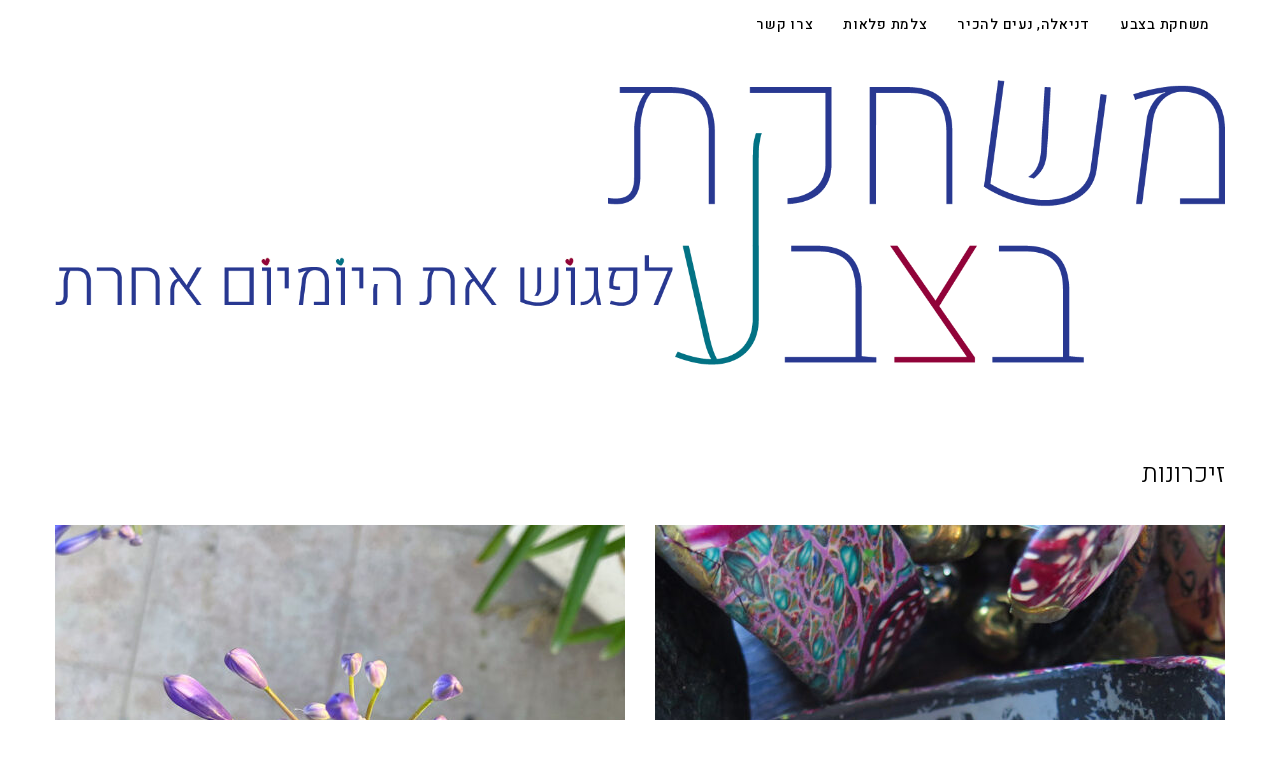

--- FILE ---
content_type: text/html; charset=UTF-8
request_url: https://betzeva.com/tag/%D7%96%D7%99%D7%9B%D7%A8%D7%95%D7%A0%D7%95%D7%AA/page/3/
body_size: 14853
content:
<!DOCTYPE html>
<!--[if lt IE 9]><html dir="rtl" lang="he-IL" class="oldie"><![endif]-->
<!--[if (gte IE 9) | !(IE)]><!--><html dir="rtl" lang="he-IL" class="modern"><!--<![endif]-->
<head>
<meta charset="UTF-8" />
<meta name="viewport" content="width=device-width, initial-scale=1" />
<meta name="google-site-verification" content="gUAd0pI_cTry4v0BSk-lc3nhis1ggocmaNKHyLz5cQQ" />
<!--[if IE]><meta http-equiv='X-UA-Compatible' content='IE=edge,chrome=1'><![endif]-->
<meta name='robots' content='index, follow, max-image-preview:large, max-snippet:-1, max-video-preview:-1' />

	<!-- This site is optimized with the Yoast SEO plugin v22.6 - https://yoast.com/wordpress/plugins/seo/ -->
	<title>ארכיון זיכרונות - עמוד 3 מתוך 7 - משחקת בצבע</title>
	<link rel="canonical" href="https://betzeva.com/tag/זיכרונות/page/3/" />
	<link rel="prev" href="https://betzeva.com/tag/%d7%96%d7%99%d7%9b%d7%a8%d7%95%d7%a0%d7%95%d7%aa/page/2/" />
	<link rel="next" href="https://betzeva.com/tag/%d7%96%d7%99%d7%9b%d7%a8%d7%95%d7%a0%d7%95%d7%aa/page/4/" />
	<meta property="og:locale" content="he_IL" />
	<meta property="og:type" content="article" />
	<meta property="og:title" content="ארכיון זיכרונות - עמוד 3 מתוך 7 - משחקת בצבע" />
	<meta property="og:url" content="https://betzeva.com/tag/זיכרונות/" />
	<meta property="og:site_name" content="משחקת בצבע" />
	<meta name="twitter:card" content="summary_large_image" />
	<script type="application/ld+json" class="yoast-schema-graph">{"@context":"https://schema.org","@graph":[{"@type":"CollectionPage","@id":"https://betzeva.com/tag/%d7%96%d7%99%d7%9b%d7%a8%d7%95%d7%a0%d7%95%d7%aa/","url":"https://betzeva.com/tag/%d7%96%d7%99%d7%9b%d7%a8%d7%95%d7%a0%d7%95%d7%aa/page/3/","name":"ארכיון זיכרונות - עמוד 3 מתוך 7 - משחקת בצבע","isPartOf":{"@id":"https://betzeva.com/#website"},"primaryImageOfPage":{"@id":"https://betzeva.com/tag/%d7%96%d7%99%d7%9b%d7%a8%d7%95%d7%a0%d7%95%d7%aa/page/3/#primaryimage"},"image":{"@id":"https://betzeva.com/tag/%d7%96%d7%99%d7%9b%d7%a8%d7%95%d7%a0%d7%95%d7%aa/page/3/#primaryimage"},"thumbnailUrl":"https://betzeva.com/wp-content/uploads/2023/07/1A9AA662-9098-475C-970B-958B6685C901.jpg","breadcrumb":{"@id":"https://betzeva.com/tag/%d7%96%d7%99%d7%9b%d7%a8%d7%95%d7%a0%d7%95%d7%aa/page/3/#breadcrumb"},"inLanguage":"he-IL"},{"@type":"ImageObject","inLanguage":"he-IL","@id":"https://betzeva.com/tag/%d7%96%d7%99%d7%9b%d7%a8%d7%95%d7%a0%d7%95%d7%aa/page/3/#primaryimage","url":"https://betzeva.com/wp-content/uploads/2023/07/1A9AA662-9098-475C-970B-958B6685C901.jpg","contentUrl":"https://betzeva.com/wp-content/uploads/2023/07/1A9AA662-9098-475C-970B-958B6685C901.jpg","width":1024,"height":1024,"caption":"סוללה Soulela"},{"@type":"BreadcrumbList","@id":"https://betzeva.com/tag/%d7%96%d7%99%d7%9b%d7%a8%d7%95%d7%a0%d7%95%d7%aa/page/3/#breadcrumb","itemListElement":[{"@type":"ListItem","position":1,"name":"דף הבית","item":"https://betzeva.com/"},{"@type":"ListItem","position":2,"name":"זיכרונות"}]},{"@type":"WebSite","@id":"https://betzeva.com/#website","url":"https://betzeva.com/","name":"משחקת בצבע","description":"לפגוש את היומיום אחרת","publisher":{"@id":"https://betzeva.com/#/schema/person/a3d9308feda5d0e9473c658b6b6d9956"},"potentialAction":[{"@type":"SearchAction","target":{"@type":"EntryPoint","urlTemplate":"https://betzeva.com/?s={search_term_string}"},"query-input":"required name=search_term_string"}],"inLanguage":"he-IL"},{"@type":["Person","Organization"],"@id":"https://betzeva.com/#/schema/person/a3d9308feda5d0e9473c658b6b6d9956","name":"Daniella","image":{"@type":"ImageObject","inLanguage":"he-IL","@id":"https://betzeva.com/#/schema/person/image/","url":"https://betzeva.com/wp-content/uploads/2020/07/-פרופיל-לפייסבוק2-e1595927502359.jpg","contentUrl":"https://betzeva.com/wp-content/uploads/2020/07/-פרופיל-לפייסבוק2-e1595927502359.jpg","width":1953,"height":1853,"caption":"Daniella"},"logo":{"@id":"https://betzeva.com/#/schema/person/image/"}}]}</script>
	<!-- / Yoast SEO plugin. -->


<link rel='dns-prefetch' href='//fonts.googleapis.com' />
<link rel='preconnect' href='https://fonts.gstatic.com' crossorigin />
<link rel="alternate" type="application/rss+xml" title="משחקת בצבע &laquo; פיד‏" href="https://betzeva.com/feed/" />
<link rel="alternate" type="application/rss+xml" title="משחקת בצבע &laquo; פיד תגובות‏" href="https://betzeva.com/comments/feed/" />
<link rel="alternate" type="application/rss+xml" title="משחקת בצבע &laquo; פיד מהתגית זיכרונות" href="https://betzeva.com/tag/%d7%96%d7%99%d7%9b%d7%a8%d7%95%d7%a0%d7%95%d7%aa/feed/" />
<script type="text/javascript">
window._wpemojiSettings = {"baseUrl":"https:\/\/s.w.org\/images\/core\/emoji\/14.0.0\/72x72\/","ext":".png","svgUrl":"https:\/\/s.w.org\/images\/core\/emoji\/14.0.0\/svg\/","svgExt":".svg","source":{"concatemoji":"https:\/\/betzeva.com\/wp-includes\/js\/wp-emoji-release.min.js?ver=6.3.7"}};
/*! This file is auto-generated */
!function(i,n){var o,s,e;function c(e){try{var t={supportTests:e,timestamp:(new Date).valueOf()};sessionStorage.setItem(o,JSON.stringify(t))}catch(e){}}function p(e,t,n){e.clearRect(0,0,e.canvas.width,e.canvas.height),e.fillText(t,0,0);var t=new Uint32Array(e.getImageData(0,0,e.canvas.width,e.canvas.height).data),r=(e.clearRect(0,0,e.canvas.width,e.canvas.height),e.fillText(n,0,0),new Uint32Array(e.getImageData(0,0,e.canvas.width,e.canvas.height).data));return t.every(function(e,t){return e===r[t]})}function u(e,t,n){switch(t){case"flag":return n(e,"\ud83c\udff3\ufe0f\u200d\u26a7\ufe0f","\ud83c\udff3\ufe0f\u200b\u26a7\ufe0f")?!1:!n(e,"\ud83c\uddfa\ud83c\uddf3","\ud83c\uddfa\u200b\ud83c\uddf3")&&!n(e,"\ud83c\udff4\udb40\udc67\udb40\udc62\udb40\udc65\udb40\udc6e\udb40\udc67\udb40\udc7f","\ud83c\udff4\u200b\udb40\udc67\u200b\udb40\udc62\u200b\udb40\udc65\u200b\udb40\udc6e\u200b\udb40\udc67\u200b\udb40\udc7f");case"emoji":return!n(e,"\ud83e\udef1\ud83c\udffb\u200d\ud83e\udef2\ud83c\udfff","\ud83e\udef1\ud83c\udffb\u200b\ud83e\udef2\ud83c\udfff")}return!1}function f(e,t,n){var r="undefined"!=typeof WorkerGlobalScope&&self instanceof WorkerGlobalScope?new OffscreenCanvas(300,150):i.createElement("canvas"),a=r.getContext("2d",{willReadFrequently:!0}),o=(a.textBaseline="top",a.font="600 32px Arial",{});return e.forEach(function(e){o[e]=t(a,e,n)}),o}function t(e){var t=i.createElement("script");t.src=e,t.defer=!0,i.head.appendChild(t)}"undefined"!=typeof Promise&&(o="wpEmojiSettingsSupports",s=["flag","emoji"],n.supports={everything:!0,everythingExceptFlag:!0},e=new Promise(function(e){i.addEventListener("DOMContentLoaded",e,{once:!0})}),new Promise(function(t){var n=function(){try{var e=JSON.parse(sessionStorage.getItem(o));if("object"==typeof e&&"number"==typeof e.timestamp&&(new Date).valueOf()<e.timestamp+604800&&"object"==typeof e.supportTests)return e.supportTests}catch(e){}return null}();if(!n){if("undefined"!=typeof Worker&&"undefined"!=typeof OffscreenCanvas&&"undefined"!=typeof URL&&URL.createObjectURL&&"undefined"!=typeof Blob)try{var e="postMessage("+f.toString()+"("+[JSON.stringify(s),u.toString(),p.toString()].join(",")+"));",r=new Blob([e],{type:"text/javascript"}),a=new Worker(URL.createObjectURL(r),{name:"wpTestEmojiSupports"});return void(a.onmessage=function(e){c(n=e.data),a.terminate(),t(n)})}catch(e){}c(n=f(s,u,p))}t(n)}).then(function(e){for(var t in e)n.supports[t]=e[t],n.supports.everything=n.supports.everything&&n.supports[t],"flag"!==t&&(n.supports.everythingExceptFlag=n.supports.everythingExceptFlag&&n.supports[t]);n.supports.everythingExceptFlag=n.supports.everythingExceptFlag&&!n.supports.flag,n.DOMReady=!1,n.readyCallback=function(){n.DOMReady=!0}}).then(function(){return e}).then(function(){var e;n.supports.everything||(n.readyCallback(),(e=n.source||{}).concatemoji?t(e.concatemoji):e.wpemoji&&e.twemoji&&(t(e.twemoji),t(e.wpemoji)))}))}((window,document),window._wpemojiSettings);
</script>
<style type="text/css">
img.wp-smiley,
img.emoji {
	display: inline !important;
	border: none !important;
	box-shadow: none !important;
	height: 1em !important;
	width: 1em !important;
	margin: 0 0.07em !important;
	vertical-align: -0.1em !important;
	background: none !important;
	padding: 0 !important;
}
</style>
	<link rel='stylesheet' id='wp-block-library-rtl-css' href='https://betzeva.com/wp-includes/css/dist/block-library/style-rtl.min.css?ver=6.3.7' type='text/css' media='all' />
<style id='classic-theme-styles-inline-css' type='text/css'>
/*! This file is auto-generated */
.wp-block-button__link{color:#fff;background-color:#32373c;border-radius:9999px;box-shadow:none;text-decoration:none;padding:calc(.667em + 2px) calc(1.333em + 2px);font-size:1.125em}.wp-block-file__button{background:#32373c;color:#fff;text-decoration:none}
</style>
<style id='global-styles-inline-css' type='text/css'>
body{--wp--preset--color--black: #000000;--wp--preset--color--cyan-bluish-gray: #abb8c3;--wp--preset--color--white: #ffffff;--wp--preset--color--pale-pink: #f78da7;--wp--preset--color--vivid-red: #cf2e2e;--wp--preset--color--luminous-vivid-orange: #ff6900;--wp--preset--color--luminous-vivid-amber: #fcb900;--wp--preset--color--light-green-cyan: #7bdcb5;--wp--preset--color--vivid-green-cyan: #00d084;--wp--preset--color--pale-cyan-blue: #8ed1fc;--wp--preset--color--vivid-cyan-blue: #0693e3;--wp--preset--color--vivid-purple: #9b51e0;--wp--preset--gradient--vivid-cyan-blue-to-vivid-purple: linear-gradient(135deg,rgba(6,147,227,1) 0%,rgb(155,81,224) 100%);--wp--preset--gradient--light-green-cyan-to-vivid-green-cyan: linear-gradient(135deg,rgb(122,220,180) 0%,rgb(0,208,130) 100%);--wp--preset--gradient--luminous-vivid-amber-to-luminous-vivid-orange: linear-gradient(135deg,rgba(252,185,0,1) 0%,rgba(255,105,0,1) 100%);--wp--preset--gradient--luminous-vivid-orange-to-vivid-red: linear-gradient(135deg,rgba(255,105,0,1) 0%,rgb(207,46,46) 100%);--wp--preset--gradient--very-light-gray-to-cyan-bluish-gray: linear-gradient(135deg,rgb(238,238,238) 0%,rgb(169,184,195) 100%);--wp--preset--gradient--cool-to-warm-spectrum: linear-gradient(135deg,rgb(74,234,220) 0%,rgb(151,120,209) 20%,rgb(207,42,186) 40%,rgb(238,44,130) 60%,rgb(251,105,98) 80%,rgb(254,248,76) 100%);--wp--preset--gradient--blush-light-purple: linear-gradient(135deg,rgb(255,206,236) 0%,rgb(152,150,240) 100%);--wp--preset--gradient--blush-bordeaux: linear-gradient(135deg,rgb(254,205,165) 0%,rgb(254,45,45) 50%,rgb(107,0,62) 100%);--wp--preset--gradient--luminous-dusk: linear-gradient(135deg,rgb(255,203,112) 0%,rgb(199,81,192) 50%,rgb(65,88,208) 100%);--wp--preset--gradient--pale-ocean: linear-gradient(135deg,rgb(255,245,203) 0%,rgb(182,227,212) 50%,rgb(51,167,181) 100%);--wp--preset--gradient--electric-grass: linear-gradient(135deg,rgb(202,248,128) 0%,rgb(113,206,126) 100%);--wp--preset--gradient--midnight: linear-gradient(135deg,rgb(2,3,129) 0%,rgb(40,116,252) 100%);--wp--preset--font-size--small: 13px;--wp--preset--font-size--medium: 20px;--wp--preset--font-size--large: 36px;--wp--preset--font-size--x-large: 42px;--wp--preset--spacing--20: 0.44rem;--wp--preset--spacing--30: 0.67rem;--wp--preset--spacing--40: 1rem;--wp--preset--spacing--50: 1.5rem;--wp--preset--spacing--60: 2.25rem;--wp--preset--spacing--70: 3.38rem;--wp--preset--spacing--80: 5.06rem;--wp--preset--shadow--natural: 6px 6px 9px rgba(0, 0, 0, 0.2);--wp--preset--shadow--deep: 12px 12px 50px rgba(0, 0, 0, 0.4);--wp--preset--shadow--sharp: 6px 6px 0px rgba(0, 0, 0, 0.2);--wp--preset--shadow--outlined: 6px 6px 0px -3px rgba(255, 255, 255, 1), 6px 6px rgba(0, 0, 0, 1);--wp--preset--shadow--crisp: 6px 6px 0px rgba(0, 0, 0, 1);}:where(.is-layout-flex){gap: 0.5em;}:where(.is-layout-grid){gap: 0.5em;}body .is-layout-flow > .alignleft{float: left;margin-inline-start: 0;margin-inline-end: 2em;}body .is-layout-flow > .alignright{float: right;margin-inline-start: 2em;margin-inline-end: 0;}body .is-layout-flow > .aligncenter{margin-left: auto !important;margin-right: auto !important;}body .is-layout-constrained > .alignleft{float: left;margin-inline-start: 0;margin-inline-end: 2em;}body .is-layout-constrained > .alignright{float: right;margin-inline-start: 2em;margin-inline-end: 0;}body .is-layout-constrained > .aligncenter{margin-left: auto !important;margin-right: auto !important;}body .is-layout-constrained > :where(:not(.alignleft):not(.alignright):not(.alignfull)){max-width: var(--wp--style--global--content-size);margin-left: auto !important;margin-right: auto !important;}body .is-layout-constrained > .alignwide{max-width: var(--wp--style--global--wide-size);}body .is-layout-flex{display: flex;}body .is-layout-flex{flex-wrap: wrap;align-items: center;}body .is-layout-flex > *{margin: 0;}body .is-layout-grid{display: grid;}body .is-layout-grid > *{margin: 0;}:where(.wp-block-columns.is-layout-flex){gap: 2em;}:where(.wp-block-columns.is-layout-grid){gap: 2em;}:where(.wp-block-post-template.is-layout-flex){gap: 1.25em;}:where(.wp-block-post-template.is-layout-grid){gap: 1.25em;}.has-black-color{color: var(--wp--preset--color--black) !important;}.has-cyan-bluish-gray-color{color: var(--wp--preset--color--cyan-bluish-gray) !important;}.has-white-color{color: var(--wp--preset--color--white) !important;}.has-pale-pink-color{color: var(--wp--preset--color--pale-pink) !important;}.has-vivid-red-color{color: var(--wp--preset--color--vivid-red) !important;}.has-luminous-vivid-orange-color{color: var(--wp--preset--color--luminous-vivid-orange) !important;}.has-luminous-vivid-amber-color{color: var(--wp--preset--color--luminous-vivid-amber) !important;}.has-light-green-cyan-color{color: var(--wp--preset--color--light-green-cyan) !important;}.has-vivid-green-cyan-color{color: var(--wp--preset--color--vivid-green-cyan) !important;}.has-pale-cyan-blue-color{color: var(--wp--preset--color--pale-cyan-blue) !important;}.has-vivid-cyan-blue-color{color: var(--wp--preset--color--vivid-cyan-blue) !important;}.has-vivid-purple-color{color: var(--wp--preset--color--vivid-purple) !important;}.has-black-background-color{background-color: var(--wp--preset--color--black) !important;}.has-cyan-bluish-gray-background-color{background-color: var(--wp--preset--color--cyan-bluish-gray) !important;}.has-white-background-color{background-color: var(--wp--preset--color--white) !important;}.has-pale-pink-background-color{background-color: var(--wp--preset--color--pale-pink) !important;}.has-vivid-red-background-color{background-color: var(--wp--preset--color--vivid-red) !important;}.has-luminous-vivid-orange-background-color{background-color: var(--wp--preset--color--luminous-vivid-orange) !important;}.has-luminous-vivid-amber-background-color{background-color: var(--wp--preset--color--luminous-vivid-amber) !important;}.has-light-green-cyan-background-color{background-color: var(--wp--preset--color--light-green-cyan) !important;}.has-vivid-green-cyan-background-color{background-color: var(--wp--preset--color--vivid-green-cyan) !important;}.has-pale-cyan-blue-background-color{background-color: var(--wp--preset--color--pale-cyan-blue) !important;}.has-vivid-cyan-blue-background-color{background-color: var(--wp--preset--color--vivid-cyan-blue) !important;}.has-vivid-purple-background-color{background-color: var(--wp--preset--color--vivid-purple) !important;}.has-black-border-color{border-color: var(--wp--preset--color--black) !important;}.has-cyan-bluish-gray-border-color{border-color: var(--wp--preset--color--cyan-bluish-gray) !important;}.has-white-border-color{border-color: var(--wp--preset--color--white) !important;}.has-pale-pink-border-color{border-color: var(--wp--preset--color--pale-pink) !important;}.has-vivid-red-border-color{border-color: var(--wp--preset--color--vivid-red) !important;}.has-luminous-vivid-orange-border-color{border-color: var(--wp--preset--color--luminous-vivid-orange) !important;}.has-luminous-vivid-amber-border-color{border-color: var(--wp--preset--color--luminous-vivid-amber) !important;}.has-light-green-cyan-border-color{border-color: var(--wp--preset--color--light-green-cyan) !important;}.has-vivid-green-cyan-border-color{border-color: var(--wp--preset--color--vivid-green-cyan) !important;}.has-pale-cyan-blue-border-color{border-color: var(--wp--preset--color--pale-cyan-blue) !important;}.has-vivid-cyan-blue-border-color{border-color: var(--wp--preset--color--vivid-cyan-blue) !important;}.has-vivid-purple-border-color{border-color: var(--wp--preset--color--vivid-purple) !important;}.has-vivid-cyan-blue-to-vivid-purple-gradient-background{background: var(--wp--preset--gradient--vivid-cyan-blue-to-vivid-purple) !important;}.has-light-green-cyan-to-vivid-green-cyan-gradient-background{background: var(--wp--preset--gradient--light-green-cyan-to-vivid-green-cyan) !important;}.has-luminous-vivid-amber-to-luminous-vivid-orange-gradient-background{background: var(--wp--preset--gradient--luminous-vivid-amber-to-luminous-vivid-orange) !important;}.has-luminous-vivid-orange-to-vivid-red-gradient-background{background: var(--wp--preset--gradient--luminous-vivid-orange-to-vivid-red) !important;}.has-very-light-gray-to-cyan-bluish-gray-gradient-background{background: var(--wp--preset--gradient--very-light-gray-to-cyan-bluish-gray) !important;}.has-cool-to-warm-spectrum-gradient-background{background: var(--wp--preset--gradient--cool-to-warm-spectrum) !important;}.has-blush-light-purple-gradient-background{background: var(--wp--preset--gradient--blush-light-purple) !important;}.has-blush-bordeaux-gradient-background{background: var(--wp--preset--gradient--blush-bordeaux) !important;}.has-luminous-dusk-gradient-background{background: var(--wp--preset--gradient--luminous-dusk) !important;}.has-pale-ocean-gradient-background{background: var(--wp--preset--gradient--pale-ocean) !important;}.has-electric-grass-gradient-background{background: var(--wp--preset--gradient--electric-grass) !important;}.has-midnight-gradient-background{background: var(--wp--preset--gradient--midnight) !important;}.has-small-font-size{font-size: var(--wp--preset--font-size--small) !important;}.has-medium-font-size{font-size: var(--wp--preset--font-size--medium) !important;}.has-large-font-size{font-size: var(--wp--preset--font-size--large) !important;}.has-x-large-font-size{font-size: var(--wp--preset--font-size--x-large) !important;}
.wp-block-navigation a:where(:not(.wp-element-button)){color: inherit;}
:where(.wp-block-post-template.is-layout-flex){gap: 1.25em;}:where(.wp-block-post-template.is-layout-grid){gap: 1.25em;}
:where(.wp-block-columns.is-layout-flex){gap: 2em;}:where(.wp-block-columns.is-layout-grid){gap: 2em;}
.wp-block-pullquote{font-size: 1.5em;line-height: 1.6;}
</style>
<link rel='stylesheet' id='contact-form-7-css' href='https://betzeva.com/wp-content/plugins/contact-form-7/includes/css/styles.css?ver=5.9.8' type='text/css' media='all' />
<link rel='stylesheet' id='contact-form-7-rtl-css' href='https://betzeva.com/wp-content/plugins/contact-form-7/includes/css/styles-rtl.css?ver=5.9.8' type='text/css' media='all' />
<link rel='stylesheet' id='mc4wp-form-themes-css' href='https://betzeva.com/wp-content/plugins/mailchimp-for-wp/assets/css/form-themes.css?ver=4.10.6' type='text/css' media='all' />
<link rel='stylesheet' id='main-style-css' href='https://betzeva.com/wp-content/themes/simplemag/style.css?ver=6.3.7' type='text/css' media='all' />
<link rel="preload" as="style" href="https://fonts.googleapis.com/css?family=Heebo:500,300,400&#038;subset=hebrew&#038;display=swap&#038;ver=1742902469" /><link rel="stylesheet" href="https://fonts.googleapis.com/css?family=Heebo:500,300,400&#038;subset=hebrew&#038;display=swap&#038;ver=1742902469" media="print" onload="this.media='all'"><noscript><link rel="stylesheet" href="https://fonts.googleapis.com/css?family=Heebo:500,300,400&#038;subset=hebrew&#038;display=swap&#038;ver=1742902469" /></noscript><script type='text/javascript' src='https://betzeva.com/wp-content/plugins/enable-jquery-migrate-helper/js/jquery/jquery-1.12.4-wp.js?ver=1.12.4-wp' id='jquery-core-js'></script>
<script type='text/javascript' src='https://betzeva.com/wp-content/plugins/enable-jquery-migrate-helper/js/jquery-migrate/jquery-migrate-1.4.1-wp.js?ver=1.4.1-wp' id='jquery-migrate-js'></script>
<link rel="https://api.w.org/" href="https://betzeva.com/wp-json/" /><link rel="alternate" type="application/json" href="https://betzeva.com/wp-json/wp/v2/tags/68" /><link rel="EditURI" type="application/rsd+xml" title="RSD" href="https://betzeva.com/xmlrpc.php?rsd" />
<link rel="stylesheet" href="https://betzeva.com/wp-content/themes/simplemag/rtl.css" type="text/css" media="screen" /><meta name="generator" content="WordPress 6.3.7" />
<meta name="generator" content="Redux 4.5.7" />
        <script type="text/javascript">
            var jQueryMigrateHelperHasSentDowngrade = false;

			window.onerror = function( msg, url, line, col, error ) {
				// Break out early, do not processing if a downgrade reqeust was already sent.
				if ( jQueryMigrateHelperHasSentDowngrade ) {
					return true;
                }

				var xhr = new XMLHttpRequest();
				var nonce = 'f76ca0114d';
				var jQueryFunctions = [
					'andSelf',
					'browser',
					'live',
					'boxModel',
					'support.boxModel',
					'size',
					'swap',
					'clean',
					'sub',
                ];
				var match_pattern = /\)\.(.+?) is not a function/;
                var erroredFunction = msg.match( match_pattern );

                // If there was no matching functions, do not try to downgrade.
                if ( null === erroredFunction || typeof erroredFunction !== 'object' || typeof erroredFunction[1] === "undefined" || -1 === jQueryFunctions.indexOf( erroredFunction[1] ) ) {
                    return true;
                }

                // Set that we've now attempted a downgrade request.
                jQueryMigrateHelperHasSentDowngrade = true;

				xhr.open( 'POST', 'https://betzeva.com/wp-admin/admin-ajax.php' );
				xhr.setRequestHeader( 'Content-Type', 'application/x-www-form-urlencoded' );
				xhr.onload = function () {
					var response,
                        reload = false;

					if ( 200 === xhr.status ) {
                        try {
                        	response = JSON.parse( xhr.response );

                        	reload = response.data.reload;
                        } catch ( e ) {
                        	reload = false;
                        }
                    }

					// Automatically reload the page if a deprecation caused an automatic downgrade, ensure visitors get the best possible experience.
					if ( reload ) {
						location.reload();
                    }
				};

				xhr.send( encodeURI( 'action=jquery-migrate-downgrade-version&_wpnonce=' + nonce ) );

				// Suppress error alerts in older browsers
				return true;
			}
        </script>

		<style type="text/css">
.header .logo{max-width:1836px;}
.lines-button .lines, .lines-button .lines:after, .lines-button .lines:before{background:#000000;}
.top-strip .search-form input,.top-strip .search-form button,.top-strip .mobile-search-button{color:#000000}
.main-menu .sub-links .active-link,
.main-menu .mega-menu-item:hover .item-title a,
.main-menu > ul > .sub-menu-columns > .sub-menu > .sub-links > li > a {color:#91023a;}
.main-menu .sub-menu-two-columns > .sub-menu > .sub-links li a:after {background-color:#91023a;}
.main-menu .posts-loading:after {border-top-color:#91023a;border-bottom-color:#91023a;}
.secondary-menu ul > li:hover > a {color:#91023a;}
.main-menu > ul > .link-arrow > a:after {border-color:transparent transparent #170687;}
.main-menu > ul > li > .sub-menu {border-top-color:#170687;}
.main-menu .mega-menu-container .mega-menu-posts-title:hover:after{color:#000000;}
.modern .content-over-image-tint .entry-image:before,
.modern .content-over-image-tint.full-width-image:before{opacity:0.1;}
.modern .content-over-image-tint:hover .entry-image:before,
.modern .content-over-image-tint.full-width-image:hover:before,
.modern .content-over-image-tint .gallery-item:not(.slick-active) .entry-image:before{opacity:0.7;}
.sidebar .widget{border-bottom:1px solid #000;}
.footer-sidebar .widget_rss li:after,
.footer-sidebar .widget_pages li:after,
.footer-sidebar .widget_nav_menu li:after,
.footer-sidebar .widget_categories ul li:after,
.footer-sidebar .widget_recent_entries li:after,
.footer-sidebar .widget_recent_comments li:after{background-color:#585b61;}
.entry-title {text-transform:capitalize;}
@media only screen and (min-width: 960px) {.full-width-media .gallery-carousel,.full-width-media .gallery-carousel .gallery-item{height:580px;}}
</style>
<link rel="icon" href="https://betzeva.com/wp-content/uploads/2019/09/cropped-סמל-אתר-32x32.png" sizes="32x32" />
<link rel="icon" href="https://betzeva.com/wp-content/uploads/2019/09/cropped-סמל-אתר-192x192.png" sizes="192x192" />
<link rel="apple-touch-icon" href="https://betzeva.com/wp-content/uploads/2019/09/cropped-סמל-אתר-180x180.png" />
<meta name="msapplication-TileImage" content="https://betzeva.com/wp-content/uploads/2019/09/cropped-סמל-אתר-270x270.png" />
<style id="ti_option-dynamic-css" title="dynamic-css" class="redux-options-output">.menu-item a, .entry-meta, .see-more span, .read-more, .read-more-link, .nav-title, .related-posts-tabs li a, #submit, input, textarea, .copyright, .copyright a{font-family:Heebo;font-weight:500;font-style:normal;}.secondary-menu > ul > li{font-size:14px;}.main-menu > ul > li{font-size:18px;}h1, h2, h3, h4, h5, h6, .main-menu .item-title a, .widget_pages, .widget_categories, .widget_nav_menu, .tagline, .sub-title, .entry-note, .manual-excerpt, .single-post.ltr:not(.woocommerce) .entry-content > p:first-of-type:first-letter, .sc-dropcap, .single-author-box .vcard, .comment-author, .comment-meta, .comment-reply-link, #respond label, #wp-calendar tbody, .latest-reviews .score-line i, .score-box .total{font-family:Heebo;font-weight:300;font-style:normal;}.section-title, .classic-layout .entry-title{font-size:28px;}.entries .post-item .entry-title, .media-post-item .entry-title{font-size:24px;}.page-title{font-size:26px;}body, p{font-family:Heebo;font-weight:400;font-style:normal;}.page .entry-content, .single .entry-content, .home-section div.entry-summary{line-height:28px;font-size:17px;}.score-line, .rating-total-indicator .sides span, .widget_ti_most_commented span{background-color:#170687;}.comment-list .bypostauthor .avatar, .post-item .content-loading .load-media-content:before, .media-posts .content-loading .load-media-content:before, .post-item .content-loading .load-media-content:after, .media-posts .content-loading .load-media-content:after{border-color:#170687;}.widget_ti_most_commented span i:before{border-top-color:#170687;}.score-line span i, .widget_ti_most_commented span i{color:#91023a;}#masthead{background-color:#ffffff;}.top-strip, .secondary-menu .sub-menu, .top-strip .search-form input[type="text"], .top-strip .social li ul{background-color:#ffffff;}.top-strip{border-bottom:0px solid #000;}.secondary-menu a{color:#000000;}.secondary-menu a:hover{color:#91023a;}.top-strip .social li a{color:#8c919b;}.main-menu-container,.sticky-active .main-menu-fixed{background-color:#ffffff;}.main-menu > ul > li{color:#000;}.main-menu > ul > li:hover{color:#333;}.main-menu > ul > li > a > span:after{color:#eeeeee;}.main-menu-container{border-top:1px solid #000;}.main-menu-container{border-bottom:2px solid #000;}.main-menu .sub-menu{background-color:#ffffff;}.main-menu .sub-menu li a, .main-menu .mega-menu-container .mega-menu-posts-title{color:#000000;}.main-menu .sub-menu li a:hover, .main-menu .mega-menu-container .mega-menu-posts-title:hover{color:#91023a;}.modern .content-over-image-tint .entry-image:before, .modern .content-over-image-tint.full-width-image:before{background-color:#000000;}.sidebar{border-top:1px solid #000;border-bottom:1px solid #000;border-left:1px solid #000;border-right:1px solid #000;}.slide-dock{background-color:#ffffff;}.slide-dock h3, .slide-dock p{color:#000000;}.slide-dock .entry-meta a, .slide-dock h4 a{color:#000000;}.footer-sidebar, .footer-sidebar .widget_ti_most_commented li a, .footer-sidebar .widget-posts-classic-entries .widget-post-details, .footer-sidebar .widget-slider .widget-post-details .widget-post-category, .footer-sidebar .widget-posts-classic-entries .widget-post-details .widget-post-category, .footer-sidebar .widget-posts-entries .widget-post-item:not(:nth-child(1)) .widget-post-details{background-color:#ffffff;}.footer-sidebar .widget_ti_latest_comments .comment-text:after{border-bottom-color:#ffffff;}.footer-sidebar .widget_ti_most_commented span i{color:#ffffff;}.footer-sidebar .widget h3{color:#000000;}.footer-sidebar .rating-total-indicator .sides span, .footer-sidebar .widget_ti_most_commented span{background-color:#000000;}.footer-sidebar .widget_ti_most_commented span i:before{border-top-color:#000000;}.footer-sidebar, .footer-sidebar button, .footer-sidebar select, .footer-sidebar input,  .footer-sidebar input[type="submit"]{color:#000000;}.footer-sidebar input, .footer-sidebar select, .footer-sidebar input[type="submit"]{border-color:#000000;}.footer-sidebar .widget_ti_latest_comments .comment-text:before{border-bottom-color:#000000;}.footer-sidebar .widget a{color:#8c919b;}.footer-sidebar .widget a:hover{color:#91023a;}.footer-sidebar, .widget-area-2, .widget-area-3, .footer-sidebar .widget{border-top:1px dotted #585b61;border-bottom:1px dotted #585b61;border-left:1px dotted #585b61;border-right:1px dotted #585b61;}.full-width-sidebar{background-color:#f8f8f8;}.full-width-sidebar, .full-width-sidebar a{color:#91023a;}.copyright{background-color:#ffffff;}.copyright, .copyright a{color:#91023a;}</style>
	<!-- Global site tag (gtag.js) - Google Analytics -->
<script async src="https://www.googletagmanager.com/gtag/js?id=UA-148217121-1"></script>
<script>
  window.dataLayer = window.dataLayer || [];
  function gtag(){dataLayer.push(arguments);}
  gtag('js', new Date());

  gtag('config', 'UA-148217121-1');
</script>

<script id="mcjs">!function(c,h,i,m,p){m=c.createElement(h),p=c.getElementsByTagName(h)[0],m.async=1,m.src=i,p.parentNode.insertBefore(m,p)}(document,"script","https://chimpstatic.com/mcjs-connected/js/users/93055db88e9452a1c72c61696/ae45fcc32c14f544c1faf4d0c.js");</script>

	<!-- Google Tag Manager -->
<script>(function(w,d,s,l,i){w[l]=w[l]||[];w[l].push({'gtm.start':
new Date().getTime(),event:'gtm.js'});var f=d.getElementsByTagName(s)[0],
j=d.createElement(s),dl=l!='dataLayer'?'&l='+l:'';j.async=true;j.src=
'https://www.googletagmanager.com/gtm.js?id='+i+dl;f.parentNode.insertBefore(j,f);
})(window,document,'script','dataLayer','GTM-5V9ZRF9');</script>
<!-- End Google Tag Manager -->
	
	</head>

<body class="rtl archive paged tag tag-68 paged-3 tag-paged-3 sm-451 text-left top-strip-fixed no-main-menu color-site-white layout-full">

    <section class="no-print top-strip">

        
        <div class="wrapper clearfix">

            
            
            <nav class="secondary-menu"><ul id="menu-%d7%aa%d7%a4%d7%a8%d7%99%d7%98-%d7%a8%d7%90%d7%a9%d7%99" class="menu"><li id="menu-item-1746" class="menu-item menu-item-type-custom menu-item-object-custom menu-item-home menu-item-1746"><a href="https://betzeva.com">משחקת בצבע</a></li>
<li id="menu-item-1442" class="menu-item menu-item-type-post_type menu-item-object-page menu-item-1442"><a href="https://betzeva.com/%d7%93%d7%a0%d7%99%d7%90%d7%9c%d7%94-%d7%a0%d7%a2%d7%99%d7%9d-%d7%9c%d7%94%d7%9b%d7%99%d7%a8/">דניאלה, נעים להכיר</a></li>
<li id="menu-item-1443" class="menu-item menu-item-type-post_type menu-item-object-page menu-item-1443"><a href="https://betzeva.com/%d7%9e%d7%a6%d7%9c%d7%9e%d7%aa/">צלמת פלאות</a></li>
<li id="menu-item-1489" class="menu-item menu-item-type-post_type menu-item-object-page menu-item-1489"><a href="https://betzeva.com/%d7%a6%d7%a8%d7%95-%d7%a7%d7%a9%d7%a8/">צרו קשר</a></li>
</ul></nav>
            <a href="#" id="mobile-menu-toggle" class="lines-button">
                <span class="lines"></span>
            </a>

        </div><!-- .wrapper -->

    </section><!-- .top-strip -->


    <section id="site">

                <div id="pageslide" class="mobilewhite"><!-- Sidebar in Mobile View --></div>

        <div class="site-content">

            <header id="masthead" role="banner" class="clearfix">

                                <div id="branding" class="anmtd">
                    <div class="wrapper">
                    
<div class="header header-default">
            <a class="logo" href="https://betzeva.com">
            <img src="https://betzeva.com/wp-content/uploads/2019/09/משחקת-בצבע-חדש-אופקי-1-1.png" alt="משחקת בצבע - לפגוש את היומיום אחרת" width="1836" height="447" />
        </a><!-- Logo -->
    
    </div><!-- .header-default -->                    </div><!-- .wrapper -->
                </div><!-- #branding -->
                
				
                
            </header><!-- #masthead -->

	<section id="content" role="main" class="clearfix anmtd">
    	<div class="wrapper">

		
            <header class="entry-header page-header">
                <div class="title-with-sep page-title">
                    <h1 class="entry-title">
						                                    זיכרונות
                                            </h1>
                </div>
            </header>

            
            
            
                    
                    
                    <div class="grids masonry-layout columns-size-2 entries">
                        
<article id="postid-5693" class="grid-4 post-5693 post type-post status-publish format-standard has-post-thumbnail hentry category-65 tag-57 tag-55 tag-68 tag-35 tag-61 tag-66 tag-67 tag-47 post-item post-odd">
    
    <div class="post-item-inner">
    
        
            
                <div class="entry-image">
            <div class="entry-image-inner">

                <a href="https://betzeva.com/%d7%9c%d7%94%d7%99%d7%98%d7%a2%d7%9f-%d7%9e%d7%97%d7%93%d7%a9/" title="להיטען מחדש">
                    <img width="570" height="570" src="https://betzeva.com/wp-content/uploads/2023/07/1A9AA662-9098-475C-970B-958B6685C901-570x570.jpg" class="attachment-masonry-size-big size-masonry-size-big wp-post-image" alt="סוללה Soulela" decoding="async" fetchpriority="high" srcset="https://betzeva.com/wp-content/uploads/2023/07/1A9AA662-9098-475C-970B-958B6685C901-570x570.jpg 570w, https://betzeva.com/wp-content/uploads/2023/07/1A9AA662-9098-475C-970B-958B6685C901-300x300.jpg 300w, https://betzeva.com/wp-content/uploads/2023/07/1A9AA662-9098-475C-970B-958B6685C901-150x150.jpg 150w, https://betzeva.com/wp-content/uploads/2023/07/1A9AA662-9098-475C-970B-958B6685C901-768x768.jpg 768w, https://betzeva.com/wp-content/uploads/2023/07/1A9AA662-9098-475C-970B-958B6685C901-370x370.jpg 370w, https://betzeva.com/wp-content/uploads/2023/07/1A9AA662-9098-475C-970B-958B6685C901-770x770.jpg 770w, https://betzeva.com/wp-content/uploads/2023/07/1A9AA662-9098-475C-970B-958B6685C901-580x580.jpg 580w, https://betzeva.com/wp-content/uploads/2023/07/1A9AA662-9098-475C-970B-958B6685C901.jpg 1024w" sizes="(max-width: 570px) 100vw, 570px" />                </a>

                
                
            </div>
        </div>
        

            <div class="entry-details">
                
                <header class="entry-header">
                    
                    
        <div class="entry-meta">
                        <span class="entry-category">
                <a href="https://betzeva.com/category/%d7%99%d7%a8%d7%95%d7%a9%d7%9c%d7%9e%d7%99%d7%95%d7%aa-%d7%9e%d7%a9%d7%9e%d7%97%d7%95%d7%aa/" rel="category tag">ירושלמיות משמחות</a>            </span>
            
                            <time class="entry-date published" datetime="2023-07-16T09:53:50+03:00">16 ביולי 2023</time>
                <time class="updated" datetime="2023-07-18T19:27:50+03:00">18 ביולי 2023</time>
                    </div>

                       
                    
        <h2 class="entry-title">
            <a href="https://betzeva.com/%d7%9c%d7%94%d7%99%d7%98%d7%a2%d7%9f-%d7%9e%d7%97%d7%93%d7%a9/" rel="bookmark">להיטען מחדש</a>
        </h2>

                        
                            
    
                </header>

                
                <div class="entry-summary">
            <p>בפינתנו הפעם: אליקה לסקר פלדמן היא אמנית רב תחומית.&nbsp; זהו פוסט&#8230;</p>
        </div>
        
    
                <footer class="entry-footer">
                    
                                        
                    
                </footer>
                
            </div>

        
    </div>
    
</article>
<article id="postid-5673" class="grid-4 post-5673 post type-post status-publish format-standard has-post-thumbnail hentry category-74 tag-55 tag-63 tag-68 tag-35 tag-61 tag-47 tag-52 tag-75 post-item post-even">
    
    <div class="post-item-inner">
    
        
            
                <div class="entry-image">
            <div class="entry-image-inner">

                <a href="https://betzeva.com/%d7%9c%d7%a1%d7%a4%d7%a8-%d7%90%d7%aa-%d7%a2%d7%a6%d7%9e%d7%99/" title="לספר את עצמי">
                    <img width="570" height="570" src="https://betzeva.com/wp-content/uploads/2023/07/1EA593B3-A502-4E32-A51F-5CC4B703E60D-570x570.jpg" class="attachment-masonry-size-big size-masonry-size-big wp-post-image" alt="אגפנתוס" decoding="async" srcset="https://betzeva.com/wp-content/uploads/2023/07/1EA593B3-A502-4E32-A51F-5CC4B703E60D-570x570.jpg 570w, https://betzeva.com/wp-content/uploads/2023/07/1EA593B3-A502-4E32-A51F-5CC4B703E60D-300x300.jpg 300w, https://betzeva.com/wp-content/uploads/2023/07/1EA593B3-A502-4E32-A51F-5CC4B703E60D-150x150.jpg 150w, https://betzeva.com/wp-content/uploads/2023/07/1EA593B3-A502-4E32-A51F-5CC4B703E60D-768x768.jpg 768w, https://betzeva.com/wp-content/uploads/2023/07/1EA593B3-A502-4E32-A51F-5CC4B703E60D-370x370.jpg 370w, https://betzeva.com/wp-content/uploads/2023/07/1EA593B3-A502-4E32-A51F-5CC4B703E60D-770x770.jpg 770w, https://betzeva.com/wp-content/uploads/2023/07/1EA593B3-A502-4E32-A51F-5CC4B703E60D-580x580.jpg 580w, https://betzeva.com/wp-content/uploads/2023/07/1EA593B3-A502-4E32-A51F-5CC4B703E60D.jpg 1000w" sizes="(max-width: 570px) 100vw, 570px" />                </a>

                
                
            </div>
        </div>
        

            <div class="entry-details">
                
                <header class="entry-header">
                    
                    
        <div class="entry-meta">
                        <span class="entry-category">
                <a href="https://betzeva.com/category/%d7%94%d7%93%d7%91%d7%a8%d7%99%d7%9d-%d7%94%d7%a7%d7%98%d7%a0%d7%99%d7%9d-%d7%94%d7%92%d7%93%d7%95%d7%9c%d7%99%d7%9d/" rel="category tag">הדברים הקטנים הגדולים</a>            </span>
            
                            <time class="entry-date published" datetime="2023-07-02T19:34:25+03:00">2 ביולי 2023</time>
                <time class="updated" datetime="2025-11-30T02:33:43+03:00">30 בנובמבר 2025</time>
                    </div>

                       
                    
        <h2 class="entry-title">
            <a href="https://betzeva.com/%d7%9c%d7%a1%d7%a4%d7%a8-%d7%90%d7%aa-%d7%a2%d7%a6%d7%9e%d7%99/" rel="bookmark">לספר את עצמי</a>
        </h2>

                        
                            
    
                </header>

                
                <div class="entry-summary">
            <p>נדמה לי שמה שאנחנו מספרות לעצמנו על עצמנו נולד מתוך סיפורים&#8230;</p>
        </div>
        
    
                <footer class="entry-footer">
                    
                                        
                    
                </footer>
                
            </div>

        
    </div>
    
</article>
<article id="postid-5594" class="grid-4 post-5594 post type-post status-publish format-standard has-post-thumbnail hentry category-70 tag-joy tag-32 tag-68 tag-47 tag-42 tag-81 tag-40 post-item post-odd">
    
    <div class="post-item-inner">
    
        
            
                <div class="entry-image">
            <div class="entry-image-inner">

                <a href="https://betzeva.com/%d7%94%d7%a2%d7%95%d7%92%d7%94-%d7%94%d7%a7%d7%98%d7%a0%d7%94-%d7%9e%d7%a9%d7%9e%d7%97%d7%aa-%d7%a9%d7%95%d7%91/" title="העוגה הקטנה משמחת שוב">
                    <img width="570" height="572" src="https://betzeva.com/wp-content/uploads/2023/05/EFCB78DD-6B02-4D00-9E28-71DDEB6F1602-570x572.jpg" class="attachment-masonry-size-big size-masonry-size-big wp-post-image" alt="" decoding="async" srcset="https://betzeva.com/wp-content/uploads/2023/05/EFCB78DD-6B02-4D00-9E28-71DDEB6F1602-570x572.jpg 570w, https://betzeva.com/wp-content/uploads/2023/05/EFCB78DD-6B02-4D00-9E28-71DDEB6F1602-300x300.jpg 300w, https://betzeva.com/wp-content/uploads/2023/05/EFCB78DD-6B02-4D00-9E28-71DDEB6F1602-150x150.jpg 150w, https://betzeva.com/wp-content/uploads/2023/05/EFCB78DD-6B02-4D00-9E28-71DDEB6F1602-768x770.jpg 768w, https://betzeva.com/wp-content/uploads/2023/05/EFCB78DD-6B02-4D00-9E28-71DDEB6F1602-370x371.jpg 370w, https://betzeva.com/wp-content/uploads/2023/05/EFCB78DD-6B02-4D00-9E28-71DDEB6F1602-770x772.jpg 770w, https://betzeva.com/wp-content/uploads/2023/05/EFCB78DD-6B02-4D00-9E28-71DDEB6F1602-578x580.jpg 578w, https://betzeva.com/wp-content/uploads/2023/05/EFCB78DD-6B02-4D00-9E28-71DDEB6F1602.jpg 1000w" sizes="(max-width: 570px) 100vw, 570px" />                </a>

                
                
            </div>
        </div>
        

            <div class="entry-details">
                
                <header class="entry-header">
                    
                    
        <div class="entry-meta">
                        <span class="entry-category">
                <a href="https://betzeva.com/category/%d7%9e%d7%a7%d7%95%d7%9e%d7%95%d7%aa-%d7%a9%d7%a0%d7%9b%d7%a0%d7%a1%d7%95-%d7%9c%d7%99-%d7%9c%d7%9c%d7%91/" rel="category tag">מקומות שבלב שלי</a>            </span>
            
                            <time class="entry-date published" datetime="2023-05-21T16:27:57+03:00">21 במאי 2023</time>
                <time class="updated" datetime="2023-05-21T16:27:58+03:00">21 במאי 2023</time>
                    </div>

                       
                    
        <h2 class="entry-title">
            <a href="https://betzeva.com/%d7%94%d7%a2%d7%95%d7%92%d7%94-%d7%94%d7%a7%d7%98%d7%a0%d7%94-%d7%9e%d7%a9%d7%9e%d7%97%d7%aa-%d7%a9%d7%95%d7%91/" rel="bookmark">העוגה הקטנה משמחת שוב</a>
        </h2>

                        
                            
    
                </header>

                
                <div class="entry-summary">
            <p>לפני כמה ימים נחתנו חזרה מטיול משפחתי בן שלושה שבועות לארצות&#8230;</p>
        </div>
        
    
                <footer class="entry-footer">
                    
                                        
                    
                </footer>
                
            </div>

        
    </div>
    
</article>
<article id="postid-5539" class="grid-4 post-5539 post type-post status-publish format-standard has-post-thumbnail hentry category-65 tag-68 tag-35 tag-61 tag-66 tag-67 tag-47 tag-72 post-item post-even">
    
    <div class="post-item-inner">
    
        
            
                <div class="entry-image">
            <div class="entry-image-inner">

                <a href="https://betzeva.com/%d7%a9%d7%9b%d7%91%d7%95%d7%aa-%d7%a9%d7%9c-%d7%99%d7%95%d7%a4%d7%99/" title="שכבות של יופי">
                    <img width="570" height="567" src="https://betzeva.com/wp-content/uploads/2023/04/7D6E8195-302F-474E-AAB6-D0C01524531E-570x567.jpg" class="attachment-masonry-size-big size-masonry-size-big wp-post-image" alt="נועה סתוי רווה" decoding="async" loading="lazy" srcset="https://betzeva.com/wp-content/uploads/2023/04/7D6E8195-302F-474E-AAB6-D0C01524531E-570x567.jpg 570w, https://betzeva.com/wp-content/uploads/2023/04/7D6E8195-302F-474E-AAB6-D0C01524531E-300x298.jpg 300w, https://betzeva.com/wp-content/uploads/2023/04/7D6E8195-302F-474E-AAB6-D0C01524531E-150x150.jpg 150w, https://betzeva.com/wp-content/uploads/2023/04/7D6E8195-302F-474E-AAB6-D0C01524531E-768x763.jpg 768w, https://betzeva.com/wp-content/uploads/2023/04/7D6E8195-302F-474E-AAB6-D0C01524531E-370x368.jpg 370w, https://betzeva.com/wp-content/uploads/2023/04/7D6E8195-302F-474E-AAB6-D0C01524531E-770x765.jpg 770w, https://betzeva.com/wp-content/uploads/2023/04/7D6E8195-302F-474E-AAB6-D0C01524531E-584x580.jpg 584w, https://betzeva.com/wp-content/uploads/2023/04/7D6E8195-302F-474E-AAB6-D0C01524531E.jpg 1000w" sizes="(max-width: 570px) 100vw, 570px" />                </a>

                
                
            </div>
        </div>
        

            <div class="entry-details">
                
                <header class="entry-header">
                    
                    
        <div class="entry-meta">
                        <span class="entry-category">
                <a href="https://betzeva.com/category/%d7%99%d7%a8%d7%95%d7%a9%d7%9c%d7%9e%d7%99%d7%95%d7%aa-%d7%9e%d7%a9%d7%9e%d7%97%d7%95%d7%aa/" rel="category tag">ירושלמיות משמחות</a>            </span>
            
                            <time class="entry-date published" datetime="2023-05-07T09:09:24+03:00">7 במאי 2023</time>
                <time class="updated" datetime="2023-05-07T09:09:26+03:00">7 במאי 2023</time>
                    </div>

                       
                    
        <h2 class="entry-title">
            <a href="https://betzeva.com/%d7%a9%d7%9b%d7%91%d7%95%d7%aa-%d7%a9%d7%9c-%d7%99%d7%95%d7%a4%d7%99/" rel="bookmark">שכבות של יופי</a>
        </h2>

                        
                            
    
                </header>

                
                <div class="entry-summary">
            <p>בפינתנו הפעם: נועה סתוי רווה היא הקונדיטורית של מעדניות וקפה כהנ׳ס&#8230;</p>
        </div>
        
    
                <footer class="entry-footer">
                    
                                        
                    
                </footer>
                
            </div>

        
    </div>
    
</article>
<article id="postid-5441" class="grid-4 post-5441 post type-post status-publish format-standard has-post-thumbnail hentry category-34 tag-68 tag-45 tag-47 tag-81 tag-36 post-item post-odd">
    
    <div class="post-item-inner">
    
        
            
                <div class="entry-image">
            <div class="entry-image-inner">

                <a href="https://betzeva.com/%d7%a6%d7%91%d7%a2-%d7%a0%d7%99%d7%99%d7%a8-%d7%95%d7%9e%d7%a7%d7%93%d7%a9%d7%99%d7%99%d7%9d/" title="צבע, נייר ומקדשיים">
                    <img width="570" height="568" src="https://betzeva.com/wp-content/uploads/2023/03/1-570x568.jpg" class="attachment-masonry-size-big size-masonry-size-big wp-post-image" alt="" decoding="async" loading="lazy" srcset="https://betzeva.com/wp-content/uploads/2023/03/1-570x568.jpg 570w, https://betzeva.com/wp-content/uploads/2023/03/1-300x300.jpg 300w, https://betzeva.com/wp-content/uploads/2023/03/1-150x150.jpg 150w, https://betzeva.com/wp-content/uploads/2023/03/1-768x765.jpg 768w, https://betzeva.com/wp-content/uploads/2023/03/1-370x369.jpg 370w, https://betzeva.com/wp-content/uploads/2023/03/1-770x767.jpg 770w, https://betzeva.com/wp-content/uploads/2023/03/1-582x580.jpg 582w, https://betzeva.com/wp-content/uploads/2023/03/1.jpg 1000w" sizes="(max-width: 570px) 100vw, 570px" />                </a>

                
                
            </div>
        </div>
        

            <div class="entry-details">
                
                <header class="entry-header">
                    
                    
        <div class="entry-meta">
                        <span class="entry-category">
                <a href="https://betzeva.com/category/%d7%a6%d7%91%d7%a2-%d7%a2%d7%99%d7%a6%d7%95%d7%91-%d7%97%d7%99%d7%99%d7%9d/" rel="category tag">צבע. עיצוב. חיים.</a>            </span>
            
                            <time class="entry-date published" datetime="2023-03-26T10:16:42+03:00">26 במרץ 2023</time>
                <time class="updated" datetime="2023-03-26T10:16:43+03:00">26 במרץ 2023</time>
                    </div>

                       
                    
        <h2 class="entry-title">
            <a href="https://betzeva.com/%d7%a6%d7%91%d7%a2-%d7%a0%d7%99%d7%99%d7%a8-%d7%95%d7%9e%d7%a7%d7%93%d7%a9%d7%99%d7%99%d7%9d/" rel="bookmark">צבע, נייר ומקדשיים</a>
        </h2>

                        
                            
    
                </header>

                
                <div class="entry-summary">
            <p>״הפוסט הקרוב״ – אמרתי לעצמי במהלך השבוע שחלף – ״הפוסט הקרוב&#8230;</p>
        </div>
        
    
                <footer class="entry-footer">
                    
                                        
                    
                </footer>
                
            </div>

        
    </div>
    
</article>
<article id="postid-5391" class="grid-4 post-5391 post type-post status-publish format-standard has-post-thumbnail hentry category-65 tag-55 tag-68 tag-45 tag-35 tag-61 tag-66 tag-67 tag-47 post-item post-even">
    
    <div class="post-item-inner">
    
        
            
                <div class="entry-image">
            <div class="entry-image-inner">

                <a href="https://betzeva.com/%d7%99%d7%95%d7%a6%d7%a8%d7%aa-%d7%91%d7%93%d7%a8%d7%9a-%d7%94%d7%98%d7%91%d7%a2/" title="יוצרת בדרך הטבע">
                    <img width="570" height="566" src="https://betzeva.com/wp-content/uploads/2023/02/07937A93-2CAB-4854-8C06-E6ACD0F203F7-570x566.jpg" class="attachment-masonry-size-big size-masonry-size-big wp-post-image" alt="יעל פינק - פינקי סטודיו" decoding="async" loading="lazy" srcset="https://betzeva.com/wp-content/uploads/2023/02/07937A93-2CAB-4854-8C06-E6ACD0F203F7-570x566.jpg 570w, https://betzeva.com/wp-content/uploads/2023/02/07937A93-2CAB-4854-8C06-E6ACD0F203F7-300x298.jpg 300w, https://betzeva.com/wp-content/uploads/2023/02/07937A93-2CAB-4854-8C06-E6ACD0F203F7-1024x1016.jpg 1024w, https://betzeva.com/wp-content/uploads/2023/02/07937A93-2CAB-4854-8C06-E6ACD0F203F7-150x150.jpg 150w, https://betzeva.com/wp-content/uploads/2023/02/07937A93-2CAB-4854-8C06-E6ACD0F203F7-768x762.jpg 768w, https://betzeva.com/wp-content/uploads/2023/02/07937A93-2CAB-4854-8C06-E6ACD0F203F7-370x367.jpg 370w, https://betzeva.com/wp-content/uploads/2023/02/07937A93-2CAB-4854-8C06-E6ACD0F203F7-770x764.jpg 770w, https://betzeva.com/wp-content/uploads/2023/02/07937A93-2CAB-4854-8C06-E6ACD0F203F7-585x580.jpg 585w, https://betzeva.com/wp-content/uploads/2023/02/07937A93-2CAB-4854-8C06-E6ACD0F203F7.jpg 1032w" sizes="(max-width: 570px) 100vw, 570px" />                </a>

                
                
            </div>
        </div>
        

            <div class="entry-details">
                
                <header class="entry-header">
                    
                    
        <div class="entry-meta">
                        <span class="entry-category">
                <a href="https://betzeva.com/category/%d7%99%d7%a8%d7%95%d7%a9%d7%9c%d7%9e%d7%99%d7%95%d7%aa-%d7%9e%d7%a9%d7%9e%d7%97%d7%95%d7%aa/" rel="category tag">ירושלמיות משמחות</a>            </span>
            
                            <time class="entry-date published" datetime="2023-02-26T09:03:21+03:00">26 בפברואר 2023</time>
                <time class="updated" datetime="2023-02-26T09:03:23+03:00">26 בפברואר 2023</time>
                    </div>

                       
                    
        <h2 class="entry-title">
            <a href="https://betzeva.com/%d7%99%d7%95%d7%a6%d7%a8%d7%aa-%d7%91%d7%93%d7%a8%d7%9a-%d7%94%d7%98%d7%91%d7%a2/" rel="bookmark">יוצרת בדרך הטבע</a>
        </h2>

                        
                            
    
                </header>

                
                <div class="entry-summary">
            <p>בפינתנו הפעם: יעל פינק היא אמנית קראפט ויוצרת בטקסטיל ובחומרים ממוחזרים&#8230;</p>
        </div>
        
    
                <footer class="entry-footer">
                    
                                        
                    
                </footer>
                
            </div>

        
    </div>
    
</article>
<article id="postid-5353" class="grid-4 post-5353 post type-post status-publish format-standard has-post-thumbnail hentry category-70 tag-73 tag-63 tag-68 tag-66 tag-52 tag-81 tag-31 tag-46 post-item post-odd">
    
    <div class="post-item-inner">
    
        
            
                <div class="entry-image">
            <div class="entry-image-inner">

                <a href="https://betzeva.com/%d7%9e%d7%9c%d7%95%d7%9f-%d7%94%d7%a0%d7%a9%d7%99%d7%90-%d7%a8%d7%95%d7%97%d7%95%d7%aa-%d7%95%d7%a2%d7%aa%d7%99%d7%93%d7%95%d7%aa/" title="מלון הנשיא &#8211; רוחות ועתידות">
                    <img width="570" height="570" src="https://betzeva.com/wp-content/uploads/2023/02/54FD353C-5EC9-458F-93A0-490789BE3B1B-570x570.jpg" class="attachment-masonry-size-big size-masonry-size-big wp-post-image" alt="בריכת מלון הנשיא" decoding="async" loading="lazy" srcset="https://betzeva.com/wp-content/uploads/2023/02/54FD353C-5EC9-458F-93A0-490789BE3B1B-570x570.jpg 570w, https://betzeva.com/wp-content/uploads/2023/02/54FD353C-5EC9-458F-93A0-490789BE3B1B-300x300.jpg 300w, https://betzeva.com/wp-content/uploads/2023/02/54FD353C-5EC9-458F-93A0-490789BE3B1B.jpg 1024w, https://betzeva.com/wp-content/uploads/2023/02/54FD353C-5EC9-458F-93A0-490789BE3B1B-150x150.jpg 150w, https://betzeva.com/wp-content/uploads/2023/02/54FD353C-5EC9-458F-93A0-490789BE3B1B-768x768.jpg 768w, https://betzeva.com/wp-content/uploads/2023/02/54FD353C-5EC9-458F-93A0-490789BE3B1B-370x370.jpg 370w, https://betzeva.com/wp-content/uploads/2023/02/54FD353C-5EC9-458F-93A0-490789BE3B1B-770x770.jpg 770w, https://betzeva.com/wp-content/uploads/2023/02/54FD353C-5EC9-458F-93A0-490789BE3B1B-580x580.jpg 580w" sizes="(max-width: 570px) 100vw, 570px" />                </a>

                
                
            </div>
        </div>
        

            <div class="entry-details">
                
                <header class="entry-header">
                    
                    
        <div class="entry-meta">
                        <span class="entry-category">
                <a href="https://betzeva.com/category/%d7%9e%d7%a7%d7%95%d7%9e%d7%95%d7%aa-%d7%a9%d7%a0%d7%9b%d7%a0%d7%a1%d7%95-%d7%9c%d7%99-%d7%9c%d7%9c%d7%91/" rel="category tag">מקומות שבלב שלי</a>            </span>
            
                            <time class="entry-date published" datetime="2023-02-12T19:47:16+03:00">12 בפברואר 2023</time>
                <time class="updated" datetime="2023-02-26T08:55:03+03:00">26 בפברואר 2023</time>
                    </div>

                       
                    
        <h2 class="entry-title">
            <a href="https://betzeva.com/%d7%9e%d7%9c%d7%95%d7%9f-%d7%94%d7%a0%d7%a9%d7%99%d7%90-%d7%a8%d7%95%d7%97%d7%95%d7%aa-%d7%95%d7%a2%d7%aa%d7%99%d7%93%d7%95%d7%aa/" rel="bookmark">מלון הנשיא &#8211; רוחות ועתידות</a>
        </h2>

                        
                            
    
                </header>

                
                <div class="entry-summary">
            <p>אני ירושלמית כל חיי אבל גדלתי בצפון העיר, בשכונת רמות אשכול&#8230;</p>
        </div>
        
    
                <footer class="entry-footer">
                    
                                        
                    
                </footer>
                
            </div>

        
    </div>
    
</article>
<article id="postid-5236" class="grid-4 post-5236 post type-post status-publish format-standard has-post-thumbnail hentry category-56 tag-57 tag-86 tag-32 tag-68 post-item post-even">
    
    <div class="post-item-inner">
    
        
            
                <div class="entry-image">
            <div class="entry-image-inner">

                <a href="https://betzeva.com/%d7%91%d7%a8-%d7%9e%d7%a6%d7%95%d7%95%d7%94-10-%d7%98%d7%99%d7%a4%d7%99%d7%9d-%d7%9e%d7%94%d7%9c%d7%91/" title="בר מצווה &#8211; 10 טיפים (מהלב)">
                    <img width="570" height="570" src="https://betzeva.com/wp-content/uploads/2023/01/8ACB3561-884A-43DD-92EF-4281D279C25D-570x570.jpg" class="attachment-masonry-size-big size-masonry-size-big wp-post-image" alt="10 טיפים לבר מצווה" decoding="async" loading="lazy" srcset="https://betzeva.com/wp-content/uploads/2023/01/8ACB3561-884A-43DD-92EF-4281D279C25D-570x570.jpg 570w, https://betzeva.com/wp-content/uploads/2023/01/8ACB3561-884A-43DD-92EF-4281D279C25D-300x300.jpg 300w, https://betzeva.com/wp-content/uploads/2023/01/8ACB3561-884A-43DD-92EF-4281D279C25D.jpg 1024w, https://betzeva.com/wp-content/uploads/2023/01/8ACB3561-884A-43DD-92EF-4281D279C25D-150x150.jpg 150w, https://betzeva.com/wp-content/uploads/2023/01/8ACB3561-884A-43DD-92EF-4281D279C25D-768x768.jpg 768w, https://betzeva.com/wp-content/uploads/2023/01/8ACB3561-884A-43DD-92EF-4281D279C25D-370x370.jpg 370w, https://betzeva.com/wp-content/uploads/2023/01/8ACB3561-884A-43DD-92EF-4281D279C25D-770x770.jpg 770w, https://betzeva.com/wp-content/uploads/2023/01/8ACB3561-884A-43DD-92EF-4281D279C25D-580x580.jpg 580w" sizes="(max-width: 570px) 100vw, 570px" />                </a>

                
                
            </div>
        </div>
        

            <div class="entry-details">
                
                <header class="entry-header">
                    
                    
        <div class="entry-meta">
                        <span class="entry-category">
                <a href="https://betzeva.com/category/%d7%95%d7%a2%d7%9b%d7%a9%d7%99%d7%95-%d7%90%d7%9e%d7%90/" rel="category tag">ועכשיו: אמא</a>            </span>
            
                            <time class="entry-date published" datetime="2023-01-15T17:11:49+03:00">15 בינואר 2023</time>
                <time class="updated" datetime="2025-10-30T15:38:41+03:00">30 באוקטובר 2025</time>
                    </div>

                       
                    
        <h2 class="entry-title">
            <a href="https://betzeva.com/%d7%91%d7%a8-%d7%9e%d7%a6%d7%95%d7%95%d7%94-10-%d7%98%d7%99%d7%a4%d7%99%d7%9d-%d7%9e%d7%94%d7%9c%d7%91/" rel="bookmark">בר מצווה &#8211; 10 טיפים (מהלב)</a>
        </h2>

                        
                            
    
                </header>

                
                <div class="entry-summary">
            <p>רק לפני חמישה שבועות חגגה לבן שלה בר מצווה, וכבר כותבת&#8230;</p>
        </div>
        
    
                <footer class="entry-footer">
                    
                                        
                    
                </footer>
                
            </div>

        
    </div>
    
</article>
<article id="postid-5186" class="grid-4 post-5186 post type-post status-publish format-standard has-post-thumbnail hentry category-65 tag-55 tag-68 tag-35 tag-66 tag-47 tag-75 post-item post-odd">
    
    <div class="post-item-inner">
    
        
            
                <div class="entry-image">
            <div class="entry-image-inner">

                <a href="https://betzeva.com/%d7%93%d7%91%d7%a8%d7%99%d7%9d-%d7%a9%d7%99%d7%a9-%d7%91%d7%94%d7%9d-%d7%9e%d7%9e%d7%a9/" title="דברים שיש בהם ממש">
                    <img width="570" height="570" src="https://betzeva.com/wp-content/uploads/2022/12/2A80FF2A-85E8-4E93-A3EA-556DCBAD7340-570x570.jpg" class="attachment-masonry-size-big size-masonry-size-big wp-post-image" alt="לאה גלבנד" decoding="async" loading="lazy" srcset="https://betzeva.com/wp-content/uploads/2022/12/2A80FF2A-85E8-4E93-A3EA-556DCBAD7340-570x570.jpg 570w, https://betzeva.com/wp-content/uploads/2022/12/2A80FF2A-85E8-4E93-A3EA-556DCBAD7340-300x300.jpg 300w, https://betzeva.com/wp-content/uploads/2022/12/2A80FF2A-85E8-4E93-A3EA-556DCBAD7340-150x150.jpg 150w, https://betzeva.com/wp-content/uploads/2022/12/2A80FF2A-85E8-4E93-A3EA-556DCBAD7340-768x768.jpg 768w, https://betzeva.com/wp-content/uploads/2022/12/2A80FF2A-85E8-4E93-A3EA-556DCBAD7340-370x370.jpg 370w, https://betzeva.com/wp-content/uploads/2022/12/2A80FF2A-85E8-4E93-A3EA-556DCBAD7340-770x770.jpg 770w, https://betzeva.com/wp-content/uploads/2022/12/2A80FF2A-85E8-4E93-A3EA-556DCBAD7340-580x580.jpg 580w, https://betzeva.com/wp-content/uploads/2022/12/2A80FF2A-85E8-4E93-A3EA-556DCBAD7340.jpg 1000w" sizes="(max-width: 570px) 100vw, 570px" />                </a>

                
                
            </div>
        </div>
        

            <div class="entry-details">
                
                <header class="entry-header">
                    
                    
        <div class="entry-meta">
                        <span class="entry-category">
                <a href="https://betzeva.com/category/%d7%99%d7%a8%d7%95%d7%a9%d7%9c%d7%9e%d7%99%d7%95%d7%aa-%d7%9e%d7%a9%d7%9e%d7%97%d7%95%d7%aa/" rel="category tag">ירושלמיות משמחות</a>            </span>
            
                            <time class="entry-date published" datetime="2022-12-18T09:19:29+03:00">18 בדצמבר 2022</time>
                <time class="updated" datetime="2023-01-04T16:18:17+03:00">4 בינואר 2023</time>
                    </div>

                       
                    
        <h2 class="entry-title">
            <a href="https://betzeva.com/%d7%93%d7%91%d7%a8%d7%99%d7%9d-%d7%a9%d7%99%d7%a9-%d7%91%d7%94%d7%9d-%d7%9e%d7%9e%d7%a9/" rel="bookmark">דברים שיש בהם ממש</a>
        </h2>

                        
                            
    
                </header>

                
                <div class="entry-summary">
            <p>בפינתנו הפעם: לאה גלבנד היא פסיכולוגית ומאמנת קריירה, נשואה ואם לחמישה&#8230;.</p>
        </div>
        
    
                <footer class="entry-footer">
                    
                                        
                    
                </footer>
                
            </div>

        
    </div>
    
</article>
<article id="postid-5038" class="grid-4 post-5038 post type-post status-publish format-standard hentry category-65 tag-55 tag-68 tag-35 tag-61 tag-66 tag-67 tag-47 post-item post-even">
    
    <div class="post-item-inner">
    
        
            
                <div class="entry-image">
            <div class="entry-image-inner">

                <a href="https://betzeva.com/%d7%91%d7%9e%d7%94-%d7%97%d7%95%d7%a4%d7%a9%d7%99%d7%aa/" title="במה חופשית">
                    <img src="https://betzeva.com/wp-content/uploads/2022/10/פרפר-כחול-1024x1024.jpg" class="wp-post-image" alt="במה חופשית" />                </a>

                
                
            </div>
        </div>
        

            <div class="entry-details">
                
                <header class="entry-header">
                    
                    
        <div class="entry-meta">
                        <span class="entry-category">
                <a href="https://betzeva.com/category/%d7%99%d7%a8%d7%95%d7%a9%d7%9c%d7%9e%d7%99%d7%95%d7%aa-%d7%9e%d7%a9%d7%9e%d7%97%d7%95%d7%aa/" rel="category tag">ירושלמיות משמחות</a>            </span>
            
                            <time class="entry-date published" datetime="2022-10-09T03:45:54+03:00">9 באוקטובר 2022</time>
                <time class="updated" datetime="2023-05-07T09:35:23+03:00">7 במאי 2023</time>
                    </div>

                       
                    
        <h2 class="entry-title">
            <a href="https://betzeva.com/%d7%91%d7%9e%d7%94-%d7%97%d7%95%d7%a4%d7%a9%d7%99%d7%aa/" rel="bookmark">במה חופשית</a>
        </h2>

                        
                            
    
                </header>

                
                <div class="entry-summary">
            <p>בפינתנו הפעם: אוריין ליפשיץ (לשעבר ברכי ליפשיץ) היא במאית ויוצרת תיאטרון.&nbsp;&#8230;</p>
        </div>
        
    
                <footer class="entry-footer">
                    
                                        
                    
                </footer>
                
            </div>

        
    </div>
    
</article>                    </div>

                    
	<nav class="navigation pagination" aria-label="פוסטים">
		<h2 class="screen-reader-text">ניווט</h2>
		<div class="nav-links"><a class="prev page-numbers" href="https://betzeva.com/tag/%D7%96%D7%99%D7%9B%D7%A8%D7%95%D7%A0%D7%95%D7%AA/page/2/"><i class="icomoon-arrow-left"></i></a>
<a class="page-numbers" href="https://betzeva.com/tag/%D7%96%D7%99%D7%9B%D7%A8%D7%95%D7%A0%D7%95%D7%AA/">1</a>
<a class="page-numbers" href="https://betzeva.com/tag/%D7%96%D7%99%D7%9B%D7%A8%D7%95%D7%A0%D7%95%D7%AA/page/2/">2</a>
<span aria-current="page" class="page-numbers current">3</span>
<a class="page-numbers" href="https://betzeva.com/tag/%D7%96%D7%99%D7%9B%D7%A8%D7%95%D7%A0%D7%95%D7%AA/page/4/">4</a>
<a class="page-numbers" href="https://betzeva.com/tag/%D7%96%D7%99%D7%9B%D7%A8%D7%95%D7%A0%D7%95%D7%AA/page/5/">5</a>
<a class="page-numbers" href="https://betzeva.com/tag/%D7%96%D7%99%D7%9B%D7%A8%D7%95%D7%A0%D7%95%D7%AA/page/6/">6</a>
<a class="page-numbers" href="https://betzeva.com/tag/%D7%96%D7%99%D7%9B%D7%A8%D7%95%D7%A0%D7%95%D7%AA/page/7/">7</a>
<a class="next page-numbers" href="https://betzeva.com/tag/%D7%96%D7%99%D7%9B%D7%A8%D7%95%D7%A0%D7%95%D7%AA/page/4/"><i class="icomoon-arrow-right"></i></a></div>
	</nav>
				
		</div>
    </section><!-- #content -->


        <footer id="footer" class="no-print anmtd" role="contentinfo">

        	
                        
            <div class="copyright">
                <div class="wrapper">
                	<div class="grids">
                        <div class="grid-10">
                            COPYRIGHT © 2025 Daniella Satran Reifen                        </div>
                        <div class="grid-2">
                            <a href="#" class="alignright back-top">Back to top <i class="icomoon-chevron-left"></i></a>
                        </div>
                    </div>
                </div>
            </div>
            
        </footer><!-- #footer -->
    </div><!-- .site-content -->
</section><!-- #site -->
        <script type="text/javascript">
            // Check if the plugin is loaded only once
            if (typeof window.maspikLoaded === "undefined") {
                window.maspikLoaded = true;
                
                // Function to check if form should be excluded
                function shouldExcludeForm(form) {
                    // Check role/aria for search
                    var role = (form.getAttribute('role') || '').toLowerCase();
                    if (role === 'search') { return true; }
                    var aria = (form.getAttribute('aria-label') || '').toLowerCase();
                    if (aria.indexOf('search') !== -1) { return true; }
                    
                    // Check action URL for search patterns
                    var action = (form.getAttribute('action') || '').toLowerCase();
                    if (action.indexOf('?s=') !== -1 || action.indexOf('search=') !== -1 || /\/search(\/?|\?|$)/.test(action)) {
                        return true;
                    }
                    
                    // Check form classes
                    var classes = form.className.split(' ');
                    if (classes.some(function(className) {
                        return className.toLowerCase().includes('search');
                    })) {
                        return true;
                    }
                    
                    // Check for search inputs inside the form
                    var searchInputs = form.querySelectorAll('input[type="search"], input.search, .search input, input[class*="search"], input[id*="search"], input[name="s"], input[name*="search"]');
                    if (searchInputs.length > 0) {
                        return true;
                    }
                    
                    // Check for search-related classes in child elements
                    var searchElements = form.querySelectorAll('.search, [class*="search"], [id*="search"], [aria-label*="search" i]');
                    if (searchElements.length > 0) {
                        return true;
                    }
                    
                    return false;
                }
                
                                // Function to add the hidden fields
                function addMaspikHiddenFields(form) {
                    // Check if the fields already exist
                    if (form.querySelector(".maspik-field")) return;

                    // Check if the form is already submitted
                    if (form.dataset.maspikProcessed) return;
                    form.dataset.maspikProcessed = true;

                    // Common attributes for the fields
                    var commonAttributes = {
                        "aria-hidden": "true",
                        tabindex: "-1",
                        autocomplete: "off",
                        class: "maspik-field"
                    };

                    var hiddenFieldStyles = {
                        position: "absolute",
                        left: "-99999px"
                    };

                    // Function to create a hidden field
                    function createHiddenField(attributes, styles) {
                        var field = document.createElement("input");
                        for (var attr in attributes) {
                            field.setAttribute(attr, attributes[attr]);
                        }
                        for (var style in styles) {
                            field.style[style] = styles[style];
                        }
                        return field;
                    }

                                        // Add Honeypot field if enabled
                    var honeypot = createHiddenField({
                        type: "text",
                        name: "full-name-maspik-hp",
                        class: form.className + " maspik-field",
                        placeholder: "Leave this field empty"
                    }, hiddenFieldStyles);
                    form.appendChild(honeypot);
                    
                                    }

                //on load
                document.addEventListener("DOMContentLoaded", function() {
                    var forms = document.querySelectorAll("form");
                    forms.forEach(function(form) {
                        // Only add fields if form is not excluded
                        if (!shouldExcludeForm(form)) {
                            addMaspikHiddenFields(form);
                        }
                    });
                });

                // Add the fields when the form is submitted
                document.addEventListener("submit", function(e) {
                    if (e.target.tagName === "FORM") {
                        // Only add fields if form is not excluded
                        if (!shouldExcludeForm(e.target)) {
                            addMaspikHiddenFields(e.target);
                                                    }
                    }
                }, true);
                
                            }
        </script>
        <style>
            .maspik-field { 
                display: none !important; 
                pointer-events: none !important;
                opacity: 0 !important;
                position: absolute !important;
                left: -99999px !important;
            }
        </style>
        <script type='text/javascript' src='https://betzeva.com/wp-includes/js/dist/vendor/wp-polyfill-inert.min.js?ver=3.1.2' id='wp-polyfill-inert-js'></script>
<script type='text/javascript' src='https://betzeva.com/wp-includes/js/dist/vendor/regenerator-runtime.min.js?ver=0.13.11' id='regenerator-runtime-js'></script>
<script type='text/javascript' src='https://betzeva.com/wp-includes/js/dist/vendor/wp-polyfill.min.js?ver=3.15.0' id='wp-polyfill-js'></script>
<script type='text/javascript' src='https://betzeva.com/wp-includes/js/dist/hooks.min.js?ver=c6aec9a8d4e5a5d543a1' id='wp-hooks-js'></script>
<script type='text/javascript' src='https://betzeva.com/wp-includes/js/dist/i18n.min.js?ver=7701b0c3857f914212ef' id='wp-i18n-js'></script>
<script id="wp-i18n-js-after" type="text/javascript">
wp.i18n.setLocaleData( { 'text direction\u0004ltr': [ 'rtl' ] } );
</script>
<script type='text/javascript' src='https://betzeva.com/wp-content/plugins/contact-form-7/includes/swv/js/index.js?ver=5.9.8' id='swv-js'></script>
<script type='text/javascript' id='contact-form-7-js-extra'>
/* <![CDATA[ */
var wpcf7 = {"api":{"root":"https:\/\/betzeva.com\/wp-json\/","namespace":"contact-form-7\/v1"}};
/* ]]> */
</script>
<script type='text/javascript' src='https://betzeva.com/wp-content/plugins/contact-form-7/includes/js/index.js?ver=5.9.8' id='contact-form-7-js'></script>
<script type='text/javascript' src='https://betzeva.com/wp-content/themes/simplemag/js/jquery.assets.js?ver=1.0' id='ti-assets-js'></script>
<script type='text/javascript' src='https://betzeva.com/wp-content/themes/simplemag/js/jquery.custom.js?ver=1.0' id='ti-custom-js'></script>
<script type='text/javascript' id='ti_async_script-js-extra'>
/* <![CDATA[ */
var ti_async = {"ti_nonce":"db8770de93","ti_ajax_url":"https:\/\/betzeva.com\/wp-admin\/admin-ajax.php"};
/* ]]> */
</script>
<script type='text/javascript' src='https://betzeva.com/wp-content/themes/simplemag/js/jquery.async.js?ver=1.0' id='ti_async_script-js'></script>
<!-- Google Tag Manager (noscript) -->
<noscript><iframe src="https://www.googletagmanager.com/ns.html?id=GTM-5V9ZRF9"
height="0" width="0" style="display:none;visibility:hidden"></iframe></noscript>
<!-- End Google Tag Manager (noscript) -->
</body>
</html>

--- FILE ---
content_type: text/css
request_url: https://betzeva.com/wp-content/themes/simplemag/style.css?ver=6.3.7
body_size: 24637
content:
/*
Theme Name: SimpleMag
Theme URI: http://themesindep.com/simplemag
Author: ThemesIndep
Author URI: http://themesindep.com/
Description: Magazine theme for creative stuff
Version: 5.0
Text Domain: themetext
Tags: black, white, one-column, two-columns, three-columns, right-sidebar, fluid-layout, custom-colors, custom-menu, featured-images, post-formats, theme-options, translation-ready, photoblogging
License: GNU General Public License version 3.0
License URI: http://www.gnu.org/licenses/gpl-3.0.html
*/

* {-webkit-box-sizing:border-box;-moz-box-sizing: border-box;box-sizing:border-box}
*:before,*:after{-webkit-box-sizing:border-box;-moz-box-sizing:border-box;box-sizing:border-box}

article,aside,details,figcaption,figure,footer,header,hgroup,nav,section,summary{display:block}
audio,canvas,video{display:inline-block;*display:inline;*zoom:1}
audio:not([controls]){display:none;height:0}
[hidden]{display:none}

html {font-size:100%;line-height:1.5;-webkit-text-size-adjust:100%;-ms-text-size-adjust:100%;-webkit-font-smoothing:antialiased}

body {margin:0}

a:hover,a:active{outline:0}

h1,h2,h3,h4,h5,h6{margin:0;padding:0}

abbr[title]{border-bottom: 1px dotted}

b,strong{font-weight:bold}

blockquote{font-family:Georgia,"Times New Roman",Times,serif}

dfn {font-style:italic}

mark {background:#ff0;color:#000}

p,pre{margin:0}

pre,code,kbd,samp{font-family:monospace,serif;_font-family:'courier new',monospace;font-size:1em}

pre{white-space:pre;white-space:pre-wrap;word-wrap:break-word}

q{quotes:none}

q:before,q:after{content:'';content:none}
small{font-size:80%}

sub,sup{font-size:75%;line-height:0;position:relative;vertical-align:baseline}
sup{top:-.5em}
sub{bottom:-.25em}

dl,ol,ul{margin:0;padding:0;list-style:none;list-style-image:none}

form{margin:0}fieldset{border:1px solid silver;margin:0 2px;padding:.35em .625em .75em}
legend{border:0;padding:0;white-space:normal;*margin-left:-7px}
select{max-width:100%}
button,input,select,textarea{font-size:100%;margin:0;vertical-align:baseline;*vertical-align:middle}
button,input{line-height:normal}
button,input[type="button"],input[type="reset"],input[type="submit"]{cursor:pointer;-webkit-appearance:button;border-radius:0;*overflow:visible;outline:none}
button[disabled],input[disabled]{cursor:default}
input[type="checkbox"],input[type="radio"]{box-sizing:border-box;padding:0;*height:13px;*width:13px}
input[type="search"]{-webkit-appearance:textfield;-moz-box-sizing:content-box;-webkit-box-sizing:content-box;box-sizing:content-box}
input[type="search"]::-webkit-search-decoration,input[type="search"]::-webkit-search-cancel-button {-webkit-appearance:none}
button::-moz-focus-inner,input::-moz-focus-inner{border:0;padding:0}
textarea {overflow:auto;vertical-align:top}
textarea,input[type="text"],input[type="email"],input[type="password"]{-webkit-appearance:none;border-radius:0;-moz-border-radius:0;-webkit-box-sizing:border-box;-moz-box-sizing:border-box;box-sizing:border-box}

table{border-collapse:collapse;border-spacing:0}

.wrapper,
.layout-boxed {margin-left:auto;margin-right:auto}

@media only screen and (min-width: 751px){
.grids{margin-left:-15px;margin-right:-15px}
.grid-1,.grid-2,.grid-3,.grid-4,.grid-5,.grid-6,.grid-7,.grid-8,.grid-9,.grid-10,.grid-11,.grid-12{float:left;min-height:1px;padding-left:15px;padding-right:15px;
}
.columns-size-2 .grid-4 {width:50%}
.columns-size-4 .grid-4 {width:25%}
}

.grid-12{width:100%}.grid-11{width:91.66666667%}.grid-10{width:83.33333333%}.grid-9{width:75%}.grid-8{width:66.66666667%}.grid-7{width:58.33333333%}.grid-6{width:50%}.grid-5{width:41.66666667%}.grid-4{width:33.33333333%}.grid-3{width:25%}.grid-2{width:16.66666667%}.grid-1{width:8.33333333%}

/* Grid 1200px */
.wrapper,.wp-image-wrap{width:1170px}
@media only screen and (min-width: 1300px) {.layout-boxed,.layout-boxed .top-strip{max-width:1230px}}

/* Grid 960px */
@media only screen and (min-width: 960px) and (max-width: 1199px) {
.wrapper,.wp-image-wrap{width:930px}
.layout-boxed,.layout-boxed .top-strip{max-width:990px}
}

/* Grid 750px */
@media only screen and (min-width: 751px) and (max-width: 959px) {
.wrapper,.wp-image-wrap{width:700px}
.grids{margin-left:-10px;margin-right:-10px}
.grid-1,.grid-2,.grid-3,.grid-4,.grid-5,.grid-6,.grid-7,.grid-8,.grid-9,.grid-10,.grid-11,.grid-12{padding-left:10px;padding-right:10px}
.layout-boxed{max-width:730px;}
}

/* Mobile */
@media only screen and (max-width: 750px){
.wrapper{width:92%}
.grids,.grid-1,.grid-2,.grid-3,.grid-4,.grid-5,.grid-6,.grid-7,.grid-8,.grid-9,.grid-10,.grid-11,.grid-12{width:100%}
body{-webkit-text-size-adjust:none}
}

.grid-1 .wrapper,.grid-2 .wrapper,.grid-3 .wrapper,.grid-4 .wrapper,.grid-5 .wrapper,.grid-6 .wrapper,.grid-7 .wrapper,.grid-8 .wrapper,.grid-9 .wrapper,.grid-10 .wrapper,.grid-11 .wrapper,.grid-12 .wrapper{width:100%}

.grid-centered{float:none;margin-left:auto;margin-right:auto}

.grid-layout.columns-size-2 .grid-4:nth-of-type(2n+1){clear:left}
.grid-layout.columns-size-3 .grid-4:nth-of-type(3n+1){clear:left}
.grid-layout.columns-size-4 .grid-4:nth-of-type(4n+1){clear:left}

.alignleft		{float:left}
.alignright		{float:right}
.aligncenter	{text-align:center;margin-left:auto;margin-right:auto}
img.aligncenter	{margin-left:auto;margin-right:auto;display:block}

.text-left		{text-align:left}
.text-right		{text-align:right}
.text-center	{text-align:center}

html .no-margin	{margin:0}

html .hidden	{display:none}

img.alter {width:100%;height:100%;background-color:#8c919b}

.grids:after,.clearfix:after,.grids:before,.clearfix:before{content:"";display:table}.grids:after,.clearfix:after{clear:both}.grids,.clearfix{zoom:1}

img{max-width:100%;height:auto;color:#c00;border:0;-ms-interpolation-mode:bicubic}
object,embed,video{max-width:100%}
svg:not(:root){overflow:hidden}
figure{margin:0}

.message,.logged-in-as,.comment-notes{display:block;padding:10px;margin-bottom:18px;color:#999;font-size:80%;font-weight:bold;text-align:center;line-height:18px;letter-spacing:.2em;border:1px dashed #ccc}
.message [class*="icomoon-"]{font-size:18px;position:relative;top:2px;left:5px;margin-right:15px}
.error{border-color:#fb5766}
.success{border-color:#83ba77}
.info [class*="icomoon-"]{color:#6cf}
.warning [class*="icomoon-"]{color:#f99}

/* Loading spinner */
.button.loading:after,
.main-menu .posts-loading:after,
#swipebox-slider .slide-loading:after {
    border:2px solid #000;
    border-left-color:transparent;
    border-right-color:transparent;
    border-radius:16px;
    content:"";
    width:32px;
    height:32px;
    display:inline-block;
    overflow:hidden;
    -moz-animation:loading-icon-spin 1000ms infinite linear;
    -webkit-animation:loading-icon-spin 1000ms infinite linear;
    animation:loading-icon-spin 1000ms infinite linear;
}

@-moz-keyframes loading-icon-spin{0%{-moz-transform:rotate(0deg);transform:rotate(0deg)}100%{-moz-transform:rotate(360deg);transform:rotate(360deg)}}@-webkit-keyframes loading-icon-spin{0%{-webkit-transform:rotate(0deg);transform:rotate(0deg)}100%{-webkit-transform:rotate(360deg);transform:rotate(360deg)}}@keyframes loading-icon-spin{0%{-moz-transform:rotate(0deg);-ms-transform:rotate(0deg);-webkit-transform:rotate(0deg);transform:rotate(0deg)}100%{-moz-transform:rotate(360deg);-ms-transform:rotate(360deg);-webkit-transform:rotate(360deg);transform:rotate(360deg)}}

/* Swipebox Core Style */
html.swipebox-html.swipebox-touch{overflow:hidden!important}#swipebox-overlay img{border:none!important}#swipebox-overlay{width:100%;height:100%;position:fixed;top:0;left:0;z-index:99999!important;overflow:hidden;-webkit-user-select:none;-moz-user-select:none;-ms-user-select:none;user-select:none}#swipebox-container{position:relative;width:100%;height:100%}#swipebox-slider{-webkit-transition:-webkit-transform .4s ease;transition:transform .4s ease;height:100%;left:0;top:0;width:100%;white-space:nowrap;position:absolute;display:none;cursor:pointer}#swipebox-slider .slide{height:100%;width:100%;line-height:1px;text-align:center;display:inline-block}#swipebox-slider .slide:before{content:"";display:inline-block;height:50%;width:1px;margin-right:-1px}#swipebox-slider .slide .swipebox-inline-container,#swipebox-slider .slide .swipebox-video-container,#swipebox-slider .slide img{display:inline-block;max-height:100%;max-width:100%;margin:0;padding:0;width:auto;height:auto;vertical-align:middle}#swipebox-slider .slide .swipebox-video-container{background:0 0;max-width:1140px;max-height:100%;width:100%;padding:5%;-webkit-box-sizing:border-box;box-sizing:border-box}#swipebox-slider .slide .swipebox-video-container .swipebox-video{width:100%;height:0;padding-bottom:56.25%;overflow:hidden;position:relative}#swipebox-slider .slide .swipebox-video-container .swipebox-video iframe{width:100%!important;height:100%!important;position:absolute;top:0;left:0}#swipebox-slider .slide-loading{background:url(../img/loader.gif) center center no-repeat}#swipebox-bottom-bar,#swipebox-top-bar{-webkit-transition:.5s;transition:.5s;position:absolute;left:0;z-index:999;height:50px;width:100%}#swipebox-bottom-bar{bottom:-50px}#swipebox-bottom-bar.visible-bars{-webkit-transform:translate3d(0,-50px,0);transform:translate3d(0,-50px,0)}#swipebox-top-bar{top:-50px}#swipebox-top-bar.visible-bars{-webkit-transform:translate3d(0,50px,0);transform:translate3d(0,50px,0)}#swipebox-title{display:block;width:100%;text-align:center}#swipebox-close,#swipebox-next,#swipebox-prev{background-image:url(images/gallery-controls.png);background-repeat:no-repeat;border:none!important;text-decoration:none!important;cursor:pointer;width:50px;height:50px;top:0}#swipebox-arrows{display:block;margin:0 auto;width:100%;height:50px}#swipebox-prev{background-position:-32px 13px;float:left}#swipebox-next{background-position:-78px 13px;float:right}#swipebox-close{top:0;right:0;position:absolute;z-index:9999;background-position:15px 12px}.swipebox-no-close-button #swipebox-close{display:none}#swipebox-next.disabled,#swipebox-prev.disabled{opacity:.3}.swipebox-no-touch #swipebox-overlay.rightSpring #swipebox-slider{-webkit-animation:rightSpring .3s;animation:rightSpring .3s}.swipebox-no-touch #swipebox-overlay.leftSpring #swipebox-slider{-webkit-animation:leftSpring .3s;animation:leftSpring .3s}.swipebox-touch #swipebox-container:after,.swipebox-touch #swipebox-container:before{-webkit-backface-visibility:hidden;backface-visibility:hidden;-webkit-transition:all .3s ease;transition:all .3s ease;content:' ';position:absolute;z-index:999;top:0;height:100%;width:20px;opacity:0}.swipebox-touch #swipebox-container:before{left:0;-webkit-box-shadow:inset 10px 0 10px -8px #656565;box-shadow:inset 10px 0 10px -8px #656565}.swipebox-touch #swipebox-container:after{right:0;-webkit-box-shadow:inset -10px 0 10px -8px #656565;box-shadow:inset -10px 0 10px -8px #656565}.swipebox-touch #swipebox-overlay.leftSpringTouch #swipebox-container:before,.swipebox-touch #swipebox-overlay.rightSpringTouch #swipebox-container:after{opacity:1}@-webkit-keyframes rightSpring{0%{left:0}50%{left:-30px}100%{left:0}}@keyframes rightSpring{0%{left:0}50%{left:-30px}100%{left:0}}@-webkit-keyframes leftSpring{0%{left:0}50%{left:30px}100%{left:0}}@keyframes leftSpring{0%{left:0}50%{left:30px}100%{left:0}}@media screen and (min-width:800px){#swipebox-close{right:10px}#swipebox-arrows{width:92%;max-width:800px}}#swipebox-overlay{background:#0d0d0d}#swipebox-bottom-bar,#swipebox-top-bar{text-shadow:1px 1px 1px #000;background:#000;opacity:.95}#swipebox-top-bar{color:#fff!important;font-size:15px;line-height:43px;font-family:Helvetica,Arial,sans-serif} 
/* SM Skin */
#swipebox-slider{cursor:default}
#swipebox-slider .slide-loading{background:none}
#swipebox-slider .slide-loading:after{border-color:#000;border-right-color:transparent;position:absolute;top:50%}
#swipebox-overlay ,
#swipebox-bottom-bar,
#swipebox-top-bar{text-shadow:none;color:#000!important;background-color:#fff}
html #swipebox-close {top:4%;right:4%}
html #swipebox-prev,
html #swipebox-next,
html #swipebox-close {background:#fff!important; font-size:32px; line-height:49px; text-align:center; color:#000}
html #swipebox-prev:after,
html #swipebox-next:after,
html #swipebox-close:after {font-family:"icomoon";}
html #swipebox-prev:after{content:"\e609"}
html #swipebox-next:after{content:"\e608"}
html #swipebox-close:after{content:"\e607"}

/* Slick Corousel */
.slick-slider{position:relative;display:block;-webkit-user-select:none;-moz-user-select:none;-ms-user-select:none;user-select:none;-webkit-touch-callout:none;-khtml-user-select:none;-ms-touch-action:pan-y;touch-action:pan-y;-webkit-tap-highlight-color:transparent}.slick-list{position:relative;display:block;overflow:hidden;margin:0;padding:0}.slick-list:focus{outline:0}.slick-list.dragging{cursor:pointer;cursor:hand}.slick-slider .slick-list,.slick-slider .slick-track{-webkit-transform:translate3d(0,0,0);-moz-transform:translate3d(0,0,0);-ms-transform:translate3d(0,0,0);-o-transform:translate3d(0,0,0);transform:translate3d(0,0,0)}.slick-track{position:relative;top:0;left:0;display:block}.slick-track:after,.slick-track:before{display:table;content:''}.slick-track:after{clear:both}.slick-loading .slick-track{visibility:hidden}.slick-slide{display:none;float:left;min-height:1px}.slick-slide:focus,.slick-slide a:focus{outline:0}.slick-slide img{display:block}.slick-slide.slick-loading img{display:none}.slick-slide.dragging img{pointer-events:none}.slick-initialized .slick-slide{display:block}.slick-loading .slick-slide{visibility:hidden}.slick-vertical .slick-slide{display:block;height:auto;border:1px solid transparent}

/* Sidebar in Mobile View */
#pageslide,#pageslide .sub-menu{position:fixed;top:0;left:0;height:100%;overflow-y:auto;overflow-x:hidden;-webkit-transition:all .5s ease-out;transition:all .5s ease-out;-webkit-transform:translate3d(-100%,0,0);transform:translate3d(-100%,0,0);-webkit-backface-visibility:hidden;-webkit-overflow-scrolling:touch}#pageslide .menu .sub-menu-open,.mobile-menu-open #pageslide{-webkit-transform:translate3d(0,0,0);transform:translate3d(0,0,0)}

#pageslide {
    width:70%;
    z-index:1;
}
    .mobile-menu-open #pageslide {
        z-index:1000;
    }

#pageslide .menu .sub-menu {
    width:100%;
    z-index:1002;
}

@media only screen and (max-width: 960px) {
#site{overflow-x:hidden}.mobile-menu-open{overflow:hidden}.top-strip{position:fixed;width:100%;top:0;left:auto;z-index:9999}.layout-boxed .top-strip .wrapper{width:92%}.site-content{position:relative;padding-top:50px}.site-content,.top-strip{-webkit-transition:all .5s ease-out;transition:all .5s ease-out;-webkit-transform:translate3d(0,0,0);transform:translate3d(0,0,0);-webkit-backface-visibility:hidden}.mobile-menu-open .site-content,.mobile-menu-open .top-strip{-webkit-transform:translate3d(70%,0,0);transform:translate3d(70%,0,0)}.site-content::after{position:fixed;top:0;right:0;width:0;height:0;content:"";opacity:0;background:rgba(255,255,255,.9);-webkit-transition:opacity .5s,width .1s .5s,height .1s .5s;transition:opacity .5s,width .1s .5s,height .1s .5s}.mobile-menu-open .site-content::after{width:100%;height:100%;opacity:1;z-index:99;-webkit-transition:opacity .5s;transition:opacity .5s}.main-menu-container,.secondary-menu{display:none}#pageslide .block{border-bottom-width:3px;border-bottom-style:solid}#pageslide .menu li{padding:0;list-style:none;border-bottom-width:1px;border-bottom-style:solid;font-size:12px;display:table;width:100%}#pageslide .menu .sub-menu{border-right-width:1px;border-right-style:solid}#pageslide .menu li a,#pageslide .sub-menu-arrow{display:table-cell;padding:0 4%;height:50px;vertical-align:middle}#pageslide .menu li a{outline:0;width:100%;letter-spacing:.2em;text-decoration:none}#pageslide .menu .link-arrow>a,#pageslide .menu .menu-item-has-children>a{width:80%}#pageslide .menu .sub-menu-arrow:focus,#pageslide .menu li a:focus{text-decoration:none}#pageslide .menu .sub-posts{display:none}#pageslide .menu .sub-menu-back{display:block;text-align:center;font-size:2.2em;height:50px;line-height:50px;border-bottom-width:1px;border-bottom-style:solid}#pageslide .sub-menu-arrow{width:20%;font-size:1em;text-align:center;border-left-width:1px;border-left-style:solid}#pageslide .sub-menu-arrow::after{display:block;content:"\f054";font-family:icomoon}.lines-button{display:block;height:50px;line-height:42px;padding-left:15px}.lines-button .lines,.lines-button .lines:after,.lines-button .lines:before{display:inline-block;width:25px;height:3px;background-color:#8c919b;position:relative;-webkit-backface-visibility:hidden}.lines-button .lines:after,.lines-button .lines:before{position:absolute;left:0;content:"";-webkit-transform-origin:3px center;transform-origin:3px center}.lines-button .lines:before{top:6px}.lines-button .lines:after{top:-6px}.mobile-menu-open .lines-button .lines{background:0 0}.mobile-menu-open .lines-button .lines:after,.mobile-menu-open .lines-button .lines:before{-webkit-transform-origin:50% 50%;transform-origin:50% 50%;top:0}.mobile-menu-open .lines-button .lines:before{-webkit-transform:rotate(45deg);transform:rotate(45deg)}.mobile-menu-open .lines-button .lines:after{-webkit-transform:rotate(-45deg);transform:rotate(-45deg)}
/* white skin */
.mobilewhite .sub-menu-arrow,.mobilewhite .sub-menu-back,.mobilewhite a{color:#000}.mobilewhite{-webkit-box-shadow:inset -1.5em 0 1.5em -.75em rgba(0,0,0,.1);box-shadow:inset -1.5em 0 1.5em -.75em rgba(0,0,0,.1)}.mobilewhite,.mobilewhite .sub-menu{background-color:#fff}.mobilewhite .menu .sub-menu-arrow:focus,.mobilewhite .menu li a:focus{background:rgba(0,0,0,.05)}.mobilewhite .block,.mobilewhite .menu .sub-menu-back,.mobilewhite .menu li,.mobilewhite .sub-menu-arrow,.mobilewhite .menu .sub-menu{border-color:#ddd}
/* dark skin */
.mobiledark .sub-menu-arrow,.mobiledark .sub-menu-back,.mobiledark a{color:#fff}.mobiledark{-webkit-box-shadow:inset -1.5em 0 1.5em -.75em rgba(0,0,0,.9);box-shadow:inset -1.5em 0 1.5em -.75em rgba(0,0,0,.9)}.mobiledark,.mobiledark .sub-menu{background-color:#222}.mobiledark .menu .sub-menu-arrow:focus,.mobiledark .menu li a:focus{background:rgba(255,255,255,.1)}.mobiledark .block,.mobiledark .menu .sub-menu-back,.mobiledark .menu li,.mobiledark .sub-menu-arrow,.mobiledark .menu .sub-menu{border-color:rgba(255,255,255,.1)}
}

/* CSS animation */
.anmtd{-webkit-animation-fill-mode:backwards;animation-fill-mode:backwards;-webkit-animation-duration:1.2s;animation-duration:1.2s}
@-webkit-keyframes fadeIn{0%{opacity:0}100%{opacity:1}}@-moz-keyframes fadeIn{0%{opacity:0}100%{opacity:1}}@-o-keyframes fadeIn{0%{opacity:0}100%{opacity:1}}@keyframes fadeIn{0%{opacity:0}100%{opacity:1}}.fadeIn{-webkit-animation-name:fadeIn;animation-name:fadeIn}

#branding{-webkit-animation-name:fadeIn;animation-name:fadeIn;-webkit-animation-delay:.2s;animation-delay:.2s}
.main-menu-container{-webkit-animation-name:fadeIn;animation-name:fadeIn;-webkit-animation-delay:.5s;animation-delay:.5s}
#content{-webkit-animation-name:fadeIn;animation-name:fadeIn;-webkit-animation-delay:.8s;animation-delay:.8s}
#footer{-webkit-animation-name:fadeIn;animation-name:fadeIn;-webkit-animation-delay:1.2s;animation-delay:1.2s}

/* WordPress Core */
/* Calendar */
#wp-calendar{width:100%;border:1px solid}#wp-calendar tr{background:0}#wp-calendar td{padding:1%}#wp-calendar caption{font-weight:bold;font-size:100%;text-align:center;margin:0 0 5px}#wp-calendar thead{border-bottom:1px solid}#wp-calendar thead th{height:30px;font-weight:normal;text-align:center}#wp-calendar tbody{border-bottom:1px solid}#wp-calendar tbody td{font-size:120%;text-align:center}#wp-calendar tbody td#today{color:#F36}#wp-calendar tbody td a{display:block;height:26px;line-height:26px;text-decoration:none;border:1px solid}#wp-calendar tfoot{font-size:90%;text-transform:uppercase}#wp-calendar tfoot #next{text-align:right}
img.alignleft,.wp-caption.alignleft{margin-right:3em}
img.alignright,.wp-caption.alignright{margin-left:3em}
.wp-caption.alignleft img,.wp-caption.alignright img{margin-left:0;margin-right:0}

/* Icons */
@font-face{font-family:'icomoon';src:url('fonts/icomoon.ttf?yp2hmt') format('truetype'), url('fonts/icomoon.woff?yp2hmt') format('woff'), url('fonts/icomoon.svg?yp2hmt#icomoon') format('svg');font-weight:normal;font-style:normal}[class^="icomoon-"],[class*=" icomoon-"]{font-family:'icomoon';speak:none;font-style:normal;font-weight:normal;font-variant:normal;text-transform:none;line-height:1;-webkit-font-smoothing:antialiased;-moz-osx-font-smoothing:grayscale}
.icomoon-cart:before{content:"\e622"}.icomoon-chevron-right:before{content:"\f054"}.icomoon-chevron-left:before{content:"\f053"}.icomoon-share:before{content:"\e60a"}.icomoon-share-alt:before{content:"\e900"}.icomoon-feed:before{content:"\e60b"}.icomoon-flickr:before{content:"\e60c"}.icomoon-vimeo:before{content:"\e60d"}.icomoon-twitter:before{content:"\e60e"}.icomoon-facebook:before{content:"\e60f"}.icomoon-google-plus:before{content:"\e610"}.icomoon-pinterest:before{content:"\e611"}.icomoon-tumblr:before{content:"\e612"}.icomoon-linkedin:before{content:"\e613"}.icomoon-dribbble:before{content:"\e614"}.icomoon-stumbleupon:before{content:"\e615"}.icomoon-lastfm:before{content:"\e616"}.icomoon-instagram:before{content:"\e617"}.icomoon-skype:before{content:"\e618"}.icomoon-picasa:before{content:"\e619"}.icomoon-soundcloud:before{content:"\e61a"}.icomoon-behance:before{content:"\e61b"}.icomoon-heart:before{content:"\e802"}.icomoon-comments:before{content:"\e801"}.icomoon-heart-outline:before{content:"\e800"}.icomoon-close:before{content:"\e607"}.icomoon-arrow-right:before{content:"\e608"}.icomoon-arrow-left:before{content:"\e609"}.icomoon-quotes-right:before{content:"\e605"}.icomoon-quotes-left:before{content:"\e61c"}.icomoon-sphere:before{content:"\e606"}.icomoon-bloglovin:before{content:"\e621"}.icomoon-youtube:before{content:"\e604"}.icomoon-search:before{content:"\f002"}.icomoon-star:before{content:"\f005"}.icomoon-trash-o:before{content:"\f014"}.icomoon-pencil:before{content:"\f040"}.icomoon-remove-sign:before{content:"\f057"}.icomoon-warning:before{content:"\f071"}.icomoon-camera-retro:before{content:"\f083"}.icomoon-video-camera:before{content:"\e901"}.icomoon-envelope:before{content:"\f0e0"}.icomoon-app-net:before{content:"\f170"}.icomoon-apple:before{content:"\f179"}.icomoon-windows:before{content:"\f17a"}.icomoon-android:before{content:"\f17b"}

/*
 * Global
 */
.button,
.menu a,
a:hover,
.title a,
.author,
.author a,
.entry-meta a,
.entry-title a,
.entry-image a,
.widget_pages a,
.related-posts a,
.comment-reply-link,
.widget_categories a,
.widget-posts-entries a,
a[class*="read-more"],
.comments li .vcard a,
.widget-post-title a,
.widget-post-category,
.widget_recent_entries a,
.widget_recent_comments a,
.single-author-box .author a {
    text-decoration:none;
}

.widget_pages a:hover,
.comment-reply-link:hover,
.widget_categories a:hover,
.widget-post-category:hover,
.comments li .vcard a:hover,
.widget_recent_entries a:hover,
.widget_recent_comments a:hover {
    text-decoration:underline;
}

nav li,
.tagline,
.read-more,
.widget h2,
.widget h3,
.comment-box label,
.section-header h2,
.comment-reply-link,
#pageslide .menu li,
#submit,
.copyright,
input[type="submit"],
.button,
.added_to_cart,
.single_variation .stock {
    text-transform:uppercase;
}

nav li,
.sub-title,
.tagline,
.widget h2,
.widget h3,
.read-more,
.read-more-link,
input[type="submit"],
.section-header .title {
    letter-spacing:0.05em;
}

.sub-menu li {
    letter-spacing:0;
    text-transform:none;
}

.sub-title {
    font-size:24px;
}

nav li,
.widget h2,
.widget h3,
.comment .vcard,
.comment-box label,
.tab-box-button li a {
    font-size:18px;
}

.sub-menu li,
.entries .entry-meta {
    font-size:14px;
}

#submit,
.read-more,
.widget h4,
.copyright,
.comment-meta,
input[type="submit"],
.widget-post-title {
    font-size:12px;
}

.author,
.written-by {
    font-size:16px;
    font-family:Georgia, serif;
    text-transform:none;
}

.written-by {
    font-style:italic;
    padding-right:2px;
}

.entry-meta .written-by {
    display:inline-block;
}

.entry-meta .updated:not(.published) {
    display:none;
}

.entry-title {
    line-height:1.25em;
    margin-bottom:5px;
}

h1.entry-title {
    line-height:1.2em;
}

.page-title .title,
.page-title .entry-title,
.section-title .title,
.section-title .entry-title,
.classic-layout .entry-title a {
    font-size:100%;
}

.title-with-sep .title,
.title-with-sep .entry-title {
    display:inline-block;
    margin-left:30px;
    margin-right:30px;
    padding-left:30px;
    padding-right:30px;
    background-color:#fff;
}

html #submit,
html .read-more,
html .added_to_cart,
.woocommerce .button,
.single_variation .stock,
html input[type="submit"] {
    font-size:14px;
    padding:16px 20px;
    text-align:center;
    border:2px solid #000;
    border-radius:2px;
    background-color:transparent;
    position:relative;
    -webkit-transition:all 0.1s linear;
    transition:all 0.1s linear;
    -webkit-backface-visibility:hidden;
}
    #submit:hover,
    .button.loading,
    .read-more:hover,
    .added_to_cart:hover,
    .woocommerce .button:hover,
    input[type="submit"]:hover {
        box-shadow:1px 1px #000, 2px 2px #000, 2px 2px #000;
        -webkit-transform:translateX(-3px);
        transform:translateX(-3px);
    }

html button[disabled],
html input[disabled],
.woocommerce .button[disabled],
html button[disabled]:hover,
html input[disabled]:hover,
.woocommerce .button[disabled]:hover {
    color:gray;
    border-color:gray;
    box-shadow:none;
    -webkit-transform:translateX(0);
    transform:translateX(0);
}

[class*="read-more"] {
    line-height:100%;
    display:inline-block;
}

.global-sliders .read-more:hover,
.full-width-image .read-more:hover,
.full-width-video .read-more:hover {
    box-shadow:1px 1px #fff, 2px 2px #fff, 2px 2px #fff;
}

.see-more {
    display:inline-block;
    text-decoration:none;
}
    .see-more span {
        font-size:14px;
        display:inline-block;
        text-transform:uppercase;
    }

    .see-more i {
        font-size:19px;
        position:relative;
        top:3px;
        padding-left:10px;
    }

textarea,
input[type="tel"],
input[type="url"],
input[type="text"],
input[type="email"],
input[type="password"] {
    width:100%;
    padding:10px;
    border:1px solid #000;
    outline:none;
}
    textarea:focus,
    input[type="tel"]:focus,
    input[type="url"]:focus,
    input[type="text"]:focus,
    input[type="email"]:focus,
    input[type="password"]:focus {
        box-shadow:3px 3px 0 #000;
    }

    input#s:focus {
        box-shadow:none;
    }

/* Tabs */
.tab-box-button a {
    text-decoration:none;
}

.tab-box .tab-visible {
    transition:all 0.5s ease;
}

.tab-box .tab-hidden {
    opacity:0;
    height:0;
}

.tab-box .tab-visible {
    opacity:1;
    height:auto;
}

/* Select */
select {
    font-size:11px;
    text-transform:uppercase;
    height:31px;
    padding:0 10px;
    line-height:1;
    border:1px solid #ddd;
    background:transparent;
}
    select:focus {
        outline:none;
    }

/*
 * Colors
 */
body {
    color:#444;
}

a,
.title-with-sep {
    color:#000;
}

.layout-boxed .site-content {
    background-color:#fff;
    background-image:none;
}

.written-by,
.copyright,
.copyright a,
.tagline,
.sub-title,
.nav-title,
.entry-meta,
.entry-meta a,
.cat-description,
.comment-meta a,
.comment-box label,
.comment-reply-link,
.comment-reply-login,
.widget-post-category,
.tab-box-button li a,
.entries .author .fn a,
.single-rating .description,
.widget-posts-entries span a,
.widget_ti_site_authors .authors-list .author-post {
    color:#8c919b;
}

.sidebar #wp-calendar,
.sidebar #wp-calendar tbody,
.sidebar #wp-calendar thead,
.sidebar .widget_rss li,
.sidebar .widget_pages li,
.sidebar .widget_nav_menu li a,
.sidebar .widget_categories ul li,
.sidebar .widget_recent_entries li,
.sidebar .widget_recent_comments li,
.sidebar .widget_ti_latest_comments li a {
    border-color:#eee;
}

.copyright {
    background-color:rgba(0,0,0,0.1)
}

.content-over-image .read-more,
.content-over-image .entry-meta,
.content-over-image .entry-title,
.content-over-image .entry-header,
.content-over-image .entry-header a,
.content-over-image .slider-nav-arrow {
    color:#fff;
}

.content-over-image .read-more {
    border-color:#fff;
}

/*
 * Header
 */

.header-fallback h1{
    margin: 0;
    font-size: 62px;
}

.header-fallback .tagline {
    margin-top: 0;
}

.header-fallback .main-menu-container {
    border-top: 1px solid #000;
    border-bottom: 2px solid #000;
}

    .header-fallback .main-menu > ul > li > a > span:after {
        color: #eee;
    }

.top-strip {
    height:50px;
    box-sizing:content-box;
}

    .top-strip-fixed:not(.hide-strip) .site-content {
        padding-top:50px;
    }

    .top-strip-fixed .top-strip {
        position:fixed;
        width:100%;
        top:0;
        left:auto;
        z-index:9999;
    }

    .admin-bar.top-strip-fixed .top-strip {
        top:32px;
    }

    .hide-strip.no-main-menu .top-strip {
        display:none;
    }

.top-strip-logo {
    position:relative;
}
    .top-strip-logo a {
        position:absolute;
        top:0;
        left:0;
        z-index:998;
    }

#branding {
    padding-top:30px;
    padding-bottom:30px;
}

.header .inner {
    display:table;
    width:100%;
}

.header .inner-cell {
    display:table-cell;
    vertical-align:middle;
}

.logo,
.logo img,
.tagline {
    display:block;
}
    .logo img {
        width:100%;
    }

.tagline {
    margin-top: 5px;
}

    .header-search .social {
        float:right;
    }

    .search-form-cell {
        width:140px;
    }

    .header-banner .ad-block {
        float:right;
    }

.header-default {
    text-align:center;
}

.header-default .logo {
    margin-left:auto;
    margin-right:auto;
}

/* admin toolbar */
@media screen and (max-width: 960px) {
    #wpadminbar {
        position:fixed;
    }

    .admin-bar #pageslide,
    .admin-bar .top-strip,
    .admin-bar.top-strip-fixed .top-strip {
        top:32px;
    }
}

@media screen and ( max-width: 782px ) {
    .admin-bar {
        margin-top:-46px;
        padding-top:46px;
    }

    .admin-bar #pageslide,
    .admin-bar .top-strip,
    .admin-bar.top-strip-fixed .top-strip {
        top:46px;
    }
}

/*
 * Menus
 */
.main-menu .menu,
.secondary-menu .menu {
    font-size:0;
    line-height:0;
}

.main-menu li,
.secondary-menu li {
    display:inline-block;
}

.main-menu > ul > li > a,
.secondary-menu > ul > li > a {
    position:relative;
    white-space:nowrap;
}

.main-menu .sub-menu,
.secondary-menu .sub-menu {
    position:absolute;
    left:0;
    top:100%;
    width:100%;
    z-index:999;
    display:none;
}

.main-menu .sub-menu .sub-menu,
.secondary-menu .sub-menu .sub-menu {
    top:0;
}

.main-menu li:hover > .sub-menu,
.secondary-menu li:hover > .sub-menu {
    display:block;
}

.main-menu .sub-menu a,
.secondary-menu .sub-menu a {
    display:block;
}

/* sub menu third level */
.sub-menu .sub-menu {
    left:180px;
}

.main-menu .sub-menu .menu-item-has-children,
.secondary-menu .sub-menu .menu-item-has-children {
    position:relative;
}

.main-menu > ul > li > .sub-menu > ul > li:hover .sub-menu,
.secondary-menu > ul > li > .sub-menu > li:hover .sub-menu {
    top:-8px;
}
    .secondary-menu .sub-menu .menu-item-has-children > a:before,
    .main-menu .sub-links-only .sub-menu .menu-item-has-children > a:before {
        content:"\f054";
        font-size:8px;
        font-family:icomoon;
        display:block;
        text-align:center;
        position:absolute;
        right:10px;
        top:50%;
        -webkit-transform:translateY(-50%);
        transform:translateY(-50%);
        z-index:999;
        cursor:default;
    }

/* main menu */
.main-menu-container {
    position:relative;
    z-index:997;
}

.main-menu {
    position:relative;
    z-index:998;
}

.main-menu > ul {
    text-align:center;
}

.main-menu > ul > li > a {
    display:block;
    float:left;
    color:inherit;
}
    .main-menu > ul > li > a > span {
        display:block;
        float:left;
        height:60px;
        line-height:60px;
        padding-left:15px;
        padding-right:15px;
    }
        .main-menu > ul > li > a > span:after {
            content:"/";
            font:normal 24px/24px Helvetica, Arial;
            position:absolute;
            top:19px;
            right:-4px;
            z-index:2;
            pointer-events:none;
        }
            .main-menu > ul > li:last-child > a > span:after {
                display:none;
            }

    .main-menu > ul > .link-arrow > a:after {
        content:"";
        position:absolute;
        left:40%;
        bottom:0;
        border-width:0 10px 10px;
        border-style:solid;
        border-color:transparent transparent #000;
        width:0;
        z-index:999;
        display:none;
    }
        .main-menu > ul > .link-arrow:hover > a:after {
            display:block;
        }

/* main menu sub-menu */
.main-menu > ul > li > .sub-menu {
    border-top-width:3px;
    border-top-style:solid;
}

.main-menu > ul > li > .sub-menu {
    padding-top:30px;
    padding-bottom:30px;
}
    .main-menu .sub-links {
        display:none;
        padding-top:8px;
        padding-bottom:8px;
    }

    .main-menu .sub-menu .sub-links,
    .main-menu .sub-menu .sub-links li {
        display:block;
    }
        .main-menu .sub-menu .sub-links a {
            position:relative;
            padding:8px 21px;
            line-height:18px;
        }

/* mega menu */
.main-menu .sub-posts {
    max-width:1170px;
    margin:0 auto;
    position:relative;
}

.main-menu .sub-posts .mega-menu-posts {
    float:left;
    width:100%;
}

.main-menu .sub-posts .mega-menu-posts .mega-menu-item {
    display:block;
    float:left;
}
    .main-menu .sub-posts .mega-menu-posts .mega-menu-item a {
        font-size:18px;
        line-height:1.25em;
        letter-spacing:0;
    }

    .main-menu .sub-posts .mega-menu-posts .mega-menu-item a img {
        display:block;
        width:100%;
    }

    .main-menu .sub-posts .mega-menu-posts .mega-menu-item .item-title {
        padding:0 15px;
        margin-top:30px;
    }

.main-menu .sub-posts .mega-menu-item {
    width:292px;
}

.main-menu .sub-posts .mega-menu-item figure {
    width:292px;
    height:195px;
    overflow:hidden;
    margin-bottom:15px;
}
    .main-menu .sub-menu-full-width .sub-posts .mega-menu-item {
        width:390px;
    }

    .main-menu .sub-menu-full-width .sub-posts .mega-menu-item figure {
        width:390px;
        height:260px;
    }

.menu-item-has-mega-menu .sub-links {
    padding-top:0;
    padding-bottom:0;
}

/* with AJAX */
.main-menu .mega-menu-ajax {
    min-height:247px;
}

.main-menu .sub-posts .mega-menu-ajax {
    opacity:0.2;
    transition:opacity .2s ease-in;
}
    .main-menu .posts-added .mega-menu-ajax {
        opacity:1;
    }

.main-menu .posts-loading:after {
    position:absolute;
    z-index:2;
    top:50%;
    left:50%;
    margin-top:-32px;
    margin-left:-16px;
    border-width:3px;
}

/* sub menu "two columns" layout */
.main-menu .sub-menu-two-columns .sub-menu .sub-posts {
    width:75%;
    float:right;
}
    .main-menu .sub-menu-two-columns .sub-menu .sub-posts {
        max-width:876px;
    }

.main-menu .sub-menu-two-columns > .sub-menu > .sub-links {
    float:left;
    width:25%;
}
    .main-menu .sub-menu-two-columns .sub-menu .sub-links li {
        font-size:16px;
        text-align:right;
    }

    .main-menu .sub-menu-two-columns .sub-menu .sub-links li a {
        padding-left:0;
        padding-right:0;
        margin-right:30px;
    }

    .main-menu .sub-menu-two-columns .sub-menu .sub-links li a > span {
        display:block;
    }

    .main-menu .sub-menu-two-columns > .sub-menu > .sub-links li a:after {
        content:"";
        display:block;
        width:0%;
        height:1px;
        position:absolute;
        bottom:0;
        -webkit-transition:width 0.2s ease-in-out;
        transition:width 0.2s ease-in-out;
    }
        .main-menu .sub-menu-two-columns > .sub-menu > .sub-links li .active-link:after {
            width:100%;
        }

    .main-menu .sub-menu-two-columns > .sub-menu > .sub-links > li:first-child > a > span {
        padding-top:0;
    }

    .main-menu .sub-menu-two-columns .sub-menu .sub-links .sub-links {
        float:none;
        padding-bottom:0;
    }

.main-menu .sub-menu-two-columns .mega-menu-posts-title {
    padding-left:0;
}

/* sub menu "columns" layout */
.main-menu .sub-menu-columns .sub-menu .sub-menu,
.main-menu .sub-menu-two-columns .sub-menu .sub-menu {
    position:static;
    display:block;
    border:none;
}

.main-menu > ul > .sub-menu-columns > .sub-menu > .sub-links {
    width:100%;
    float:left;
    text-align:left;
}
    .main-menu > ul > .sub-menu-columns > .sub-menu > .sub-links > li {
        float:left;
        margin:0 2%;
    }

.main-menu > ul > .sub-menu-columns > .sub-menu > .sub-links > li > a {
    font-size:130%;
}

.main-menu > ul > .sub-menu-columns-1,
.main-menu > ul > .sub-menu-columns-2,
.main-menu > ul > .sub-menu-columns-3 {
    position:relative;
}

.main-menu > ul > .sub-menu-columns-2 > .sub-menu {
    width:400px;
    left:50%;
    margin-left:-200px;
}

.main-menu > ul > .sub-menu-columns-3 > .sub-menu {
    width:600px;
    left:50%;
    margin-left:-300px;
}
    .main-menu > ul > [class*="sub-menu-columns-"]:first-child > .sub-menu {
        left:0;
        margin-left:0;
    }

    .main-menu > ul > [class*="sub-menu-columns-"]:last-child > .sub-menu {
        left:auto;
        right:0;
        margin-left:0;
    }
        .main-menu > ul > [class*="sub-menu-columns-"] > .sub-menu > .sub-links > li {
            width:21%;
            margin-bottom:30px;

        }
            .main-menu > ul > [class*="sub-menu-columns-"] > .sub-menu {
                padding-bottom:0;
            }

        .main-menu > ul > .sub-menu-columns-2 > .sub-menu > .sub-links > li {
            width:46%;
        }

        .main-menu > ul > .sub-menu-columns-3 > .sub-menu > .sub-links > li {
            width:29%;
        }

        .main-menu > ul > [class*="sub-menu-columns-"] > .sub-menu > .sub-links > li:nth-of-type(4n+1) {
            clear:left;
        }

/* sub menu "links only" layout */
.main-menu > ul > .sub-links-only {
    position:relative;
}
    .main-menu .sub-links-only .sub-menu {
        padding-top:0;
        padding-bottom:0;
        box-sizing:content-box;
    }

    .main-menu > ul > .sub-links-only > .sub-menu {
        width:180px;
        left:50%;
        -webkit-transform:translateX(-50%);
        transform:translateX(-50%);
        text-align:left;
    }

/* Prevents repeated click on mega menu */
.main-menu .active-link span {
    pointer-events:none;
}

/* secondary menu */
.secondary-menu {

}
    .secondary-menu li {
        cursor:pointer;
        position:relative;
    }

    .secondary-menu li a {
        display:block;
        padding-left:15px;
        padding-right:15px;
    }

    .secondary-menu > ul > li > a {
        line-height:50px;
    }

    .secondary-menu .sub-menu {
        width:180px;
        padding-top:8px;
        padding-bottom:8px;
    }

    .secondary-menu .sub-menu li {
        display:block;
    }

    .secondary-menu .sub-menu li a {
        display:block;
        line-height:18px;
        padding-top:8px;
        padding-bottom:8px;
    }

    .color-site-white .secondary-menu li {
        border:none;
    }

    .color-site-white .secondary-menu .sub-menu {
        border:2px solid #000;
        box-sizing:content-box;
    }

    .color-site-white .secondary-menu .sub-menu li:first-child {
        position:relative;

    }
        .color-site-white .secondary-menu .sub-menu li:first-child:after,
        .color-site-white .secondary-menu .sub-menu li:first-child:before {
            bottom:100%;
            border:solid transparent;
            content:"";
            height:0;
            width:0;
            position:absolute;
            pointer-events:none;
            border-style:solid;
        }

        .color-site-white .secondary-menu .sub-menu li:first-child:after {
            border-bottom-color:#fff;
            border-width:5px;
            left:15%;
            margin-left:-5px;
            top:-18px;
        }

        .color-site-white .secondary-menu .sub-menu li:first-child:before {
            border-bottom-color:#000;
            border-width:8px;
            left:15%;
            margin-left:-8px;
            top:-24px;
        }

            .color-site-white .secondary-menu .sub-menu .sub-menu li:first-child:after,
            .color-site-white .secondary-menu .sub-menu .sub-menu li:first-child:before {
                display:none;
            }

            .color-site-white .secondary-menu > ul > li > .sub-menu li:hover .sub-menu {
                top:-10px;
            }

.sticky-active .main-menu-fixed {
    z-index:9999;
    border-top:none;
    border-bottom:1px solid #000;
    -webkit-backface-visibility:hidden;
}

.sticky-active .main-menu-fixed nav {
    margin:auto;
    border-top:0;
    border-bottom-width:0;
}

.admin-bar .sticky-active .main-menu-fixed {
    top:32px !important;
}


/*
 * Content
 */
#content {
    margin-bottom:60px;
}

/*
 * Footer
 */
#footer .advertisement {
    margin:0;
    padding:30px 0;
    text-align:center;
}

.copyright {
    padding:30px 0;
    line-height:2em;
}

.copyright .back-top {
    white-space:nowrap;
    text-decoration:none;
}

.copyright .back-top i {
    display:inline-block;
    position:relative;
    top:1px;
    padding:0 5px;
    -webkit-transform:rotate(90deg);
    transform:rotate(90deg);
}

/*
 * Slider arrows
 */
.slider-nav-arrow {
    position:absolute;
    z-index:2;
    display:block;
    cursor:pointer;
    text-align:center;
    text-decoration:none;
}
    .slider-nav-arrow:before {
        content:"";
        font-family:"icomoon";
    }

    .prev-arrow:before {
        content:"\f053";
    }

    .next-arrow:before {
        content:"\f054";
    }

.global-sliders .slider-nav-arrow {
    font-size:22px;
    width:60px;
    height:100px;
    border:1px solid #fff;
    line-height:100px;
    top:50%;
    -webkit-transform:translateY(-50%);
    transform:translateY(-50%);
}
    .global-sliders .prev-arrow {
        right:5%;
        margin-top:-80px;
        border-bottom:none;
    }

    .global-sliders .next-arrow {
        right:5%;
        margin-top:80px;
        border-top:none;
    }

    .global-sliders .slick-dots {
        width:60px;
        height:60px;
        position:absolute;
        top:50%;
        -webkit-transform:translateY(-50%);
        transform:translateY(-50%);
        right:5%;
        text-align:center;
        border-left:1px solid #fff;
        border-right:1px solid #fff;
    }
        .global-sliders .slick-dots li {
            color:#fff;
            display:none;
            font-size:24px;
            font-family:monospace;
        }
            .global-sliders .slick-dots .slick-active,
            .global-sliders .slick-dots .slider-image-count {
                display:inline-block;
            }

        .global-sliders .slick-dots button {
            color:#fff;
            padding:0;
            border:none;
            background:none;
            font-family:inherit;
        }

        .global-sliders .slick-dots button:after {
            content:"/";
            position:relative;
            top:8px;
            left:1px;
        }

        .global-sliders .slick-dots .slider-image-count {
            position:relative;
            top:15px;
            font-size:18px;
        }

.widget .slider-nav-arrow,
.related-posts .slider-nav-arrow {
    font-size:16px;
    width:40px;
    height:40px;
    line-height:40px;
    bottom:0;
}

.widget .slider-nav-arrow:hover,
.related-posts .slider-nav-arrow:hover {
    color:#fff;
    background:#000;
}

.widget .next-arrow {
    right:50%;
    margin-right:-40px;
}

.widget .prev-arrow {
    left:50%;
    margin-left:-40px;
}

/*
 * Sliders global
 */
.widget-slider img,
.posts-slider img {
    width:100%;
}

.widget-slider,
.global-sliders,
.media-post-thumbs {
    opacity:0;
    transition:opacity 0.5s ease;
}

.widget-slider.slick-initialized,
.global-sliders.slick-initialized,
.media-post-thumbs.slick-initialized {
    opacity:1;
}

.slick-vertical .slick-slide {
    border:none;
}

/*
 * Posts Slider
 */
.posts-slider .slick-slide {
    position:relative;
    max-height:781px;
}

/*
 * Slider and two Latest Posts
 */
.slider-latest {
    margin-bottom:0;
}

.slider-latest .entries .post-item:last-child {
    margin-bottom:0;
}

.slider-latest .entries .post-item .entry-title {
    font-size:24px;
}

.slider-latest .post-item .entry-link {
    z-index:4;
}

/*
 * Slider Full Width
 */
.full-width-slider-image {
    background-position:center center;
    background-repeat:no-repeat;
    background-size:cover;
    height:700px;
}

/*
 * Category Slider
 */
.category-slider {
    margin-bottom:30px;
}

/*
 * Post Page Slider
 */
.post-page-slider {
    margin-bottom:30px;
}

/*
 * Post Carousel
 */
.gallery-carousel {
    overflow-y:hidden;
}

/*
 * Native WP Gallery
 */
.gallery{margin:0 -1.1666667% 1.75em}.gallery .gallery-item{display:inline-block;max-width:33.33%;padding:0 1.1400652% 2.2801304%;text-align:center;vertical-align:top;width:100%}.gallery-columns-1 .gallery-item{max-width:100%}.gallery-columns-2 .gallery-item{max-width:50%}.gallery-columns-4 .gallery-item{max-width:25%}.gallery-columns-5 .gallery-item{max-width:20%}.gallery-columns-6 .gallery-item{max-width:16.66%}.gallery-columns-7 .gallery-item{max-width:14.28%}.gallery-columns-8 .gallery-item{max-width:12.5%}.gallery-columns-9 .gallery-item{max-width:11.11%}.gallery-icon img{margin:0 auto}.gallery .gallery-caption{color:#686868;display:block;font-size:13px;font-size:.8125rem;font-style:italic;line-height:1.6153846154;padding-top:.5384615385em}.gallery-columns-6 .gallery-caption,.gallery-columns-7 .gallery-caption,.gallery-columns-8 .gallery-caption,.gallery-columns-9 .gallery-caption{display:none}


/*
 * Custom Gallery
 */
.custom-gallery {
    margin-bottom:30px;
}

.custom-gallery .gallery-item {
    float:left;
    width:100%;
    height:450px;
    margin-bottom:5px;
    position:relative;
}

.custom-gallery .gallery-item:not(:nth-of-type(4n+1)) {
    width:33.33333333%;
    height:200px;
    border-right:5px solid #fff;
}

.custom-gallery .gallery-item:nth-of-type(4n) {
    border-right:0;
}

/* Old IE support */
.oldie .custom-gallery .row .gallery-item {
    width:32%;
    height:200px;
}

.custom-gallery .gallery-item .gallery-caption {
    position:absolute;
    left:0;
    bottom:0;
    width:100%;
    padding:5px;
    font-size:16px;
    line-height:18px;
    text-align:center;
    color:#fff;
    background:#555;
    background:rgba(0,0,0,0.7);
}

/*
 * Gallery Carousel
 */
.gallery-carousel .gallery-item {
    float:left;
    position:relative;
}

.gallery-carousel .slider-nav-arrow {
    color:#fff;
}

/*
 * Full Width Gallery Carousel
 */
.page-header + .full-width-media .gallery-carousel {
    margin-top:0;
}

.full-width-media .gallery-caption {
    display:none;
}

/*
 * Slider Above the Content
 */
.above-content-media .gallery-carousel-container {
    margin-bottom:30px;
    padding-bottom:30px;
    border-bottom:1px solid #ddd;
}

.above-content-media .gallery-carousel img {
    margin:auto;
    width:auto;
}

.above-content-media .gallery-carousel figure .icon,
.above-content-media .gallery-carousel figure .image-caption {
    display:none;
}

/* caption */
.above-content-media .gallery-caption {
    min-height:45px;
}

.above-content-media .gallery-caption .image-desc-bottom,
.above-content-media .gallery-caption .image-caption-bottom {
    width:70%;
    background-color:#fff;
}
    .above-content-media .gallery-caption .image-caption-bottom {
        font-weight:bold;
    }

    .above-content-media .gallery-caption .image-desc-bottom {
        color:#8c919b;
    }

.above-content-media .gallery-caption .slider-nav-arrow {
    color:#000;
    font-size:30px;
    top:0;
}
    .above-content-media .gallery-caption .prev-arrow {
        right:40px;
    }

    .above-content-media .gallery-caption .next-arrow {
        right:0;
    }

    .above-content-media .gallery-caption .prev-arrow:before {
        content:"\e609";
    }

    .above-content-media .gallery-caption .next-arrow:before {
        content:"\e608";
    }

.above-content-media .gallery-caption .slick-dots {
    position:absolute;
    top:0;
    right:100px;
    margin-top:-3px;
}
    .above-content-media .gallery-caption .slick-dots li {
        display:none;
        color:#000;
        font-size:32px;
        font-family:monospace;
    }
        .above-content-media .gallery-caption .slick-dots .slick-active,
        .above-content-media .gallery-caption .slick-dots .slider-image-count {
            display:inline-block;
        }

    .above-content-media .gallery-caption .slick-dots button {
        padding:0;
        border:none;
        background:none;
        font-family:inherit;
    }

    .above-content-media .gallery-caption .slick-dots button:after {
        content:"/";
        position:relative;
        top:8px;
        left:1px;
    }

    .above-content-media .gallery-caption .slick-dots .slider-image-count {
        font-size:18px;
        position:relative;
        top:15px;
    }

/*
 * Sliders and Gallery content
 */
.full-width-image .title,
.full-width-video .title,
.global-sliders .entry-title,
.global-sliders .post-item .entry-title {
    font-size:48px;
    line-height:50px;
}

.content-over-image .sub-title {
    font-size:24px;
    line-height:28px;
    margin-top:10px;
}

.content-over-image {
    position:relative;
}

.content-over-image .entry-link {
    position:absolute;
    top:0;
    left:0;
    width:100%;
    height:100%;
    display:block;
    z-index:2;
}

.content-over-image .entry-header {
    width:100%;
    height:100%;
    position:absolute;
    top:0;
    left:0;
    z-index:3;
}
    .content-over-image .entry-header .inner {
        display:table;
        width:70%;
        height:100%;
        margin:0 auto;
    }

    .content-over-image .entry-header .inner-cell {
        display:table-cell;
        width:100%;
        vertical-align:middle;
    }

    .content-over-image .entry-header a {
        text-decoration:none;
    }

    .content-over-image img {
        display:block;
    }

    .content-over-image .entry-meta {
        margin-bottom:10px;
        position:relative;
        z-index:3;
    }

    .content-over-image .read-more {
        margin-top:30px;
        position:relative;
        z-index:3;
    }

    .content-over-image .author a:hover,
    .content-over-image .entry-author a:hover,
    .content-over-image .entry-category a:hover {
        border-bottom-width:2px;
        border-bottom-style:solid;
    }

.full-width-section .entry-frame {
    max-width:770px;
    margin:auto;
}

.content-over-image-white .entry-frame,
.content-over-image-black .entry-frame {
    padding:5%;
}

.grid-8 .content-over-image-white .entry-header .entry-title,
.grid-8 .content-over-image-black .entry-header .entry-title {
    font-size:24px;
    line-height:32px;
}

.content-over-image-white .entry-frame {
    background-color:rgba(255,255,255,0.8);
}
    .content-over-image-white .entry-header a,
    .content-over-image-white .entry-header .title,
    .content-over-image-white .entry-header .sub-title,
    .content-over-image-white .entry-header .entry-title {
        color:#000;
    }

    .content-over-image-white .entry-header .sub-title {
        opacity:0.8;
    }

    .content-over-image-white .entry-header .read-more {
        color:#000;
        border-color:#000;
    }
        .content-over-image-white .entry-header .read-more:hover {
            box-shadow:1px 1px #000, 2px 2px #000, 2px 2px #000;
        }

.content-over-image-black .entry-frame {
    background-color:rgba(0,0,0,0.8);
}
    .content-over-image-black .entry-header a,
    .content-over-image-black .entry-header .title,
    .content-over-image-black .entry-header .sub-title {
        color:#fff;
    }

    .content-over-image-black .entry-header .sub-title {
        opacity:0.8;
    }

    .content-over-image-black .entry-header .read-more {
        border-color:#fff;
    }

.content-over-image-tint .title,
.content-over-image-tint .title a,
.content-over-image-tint .entry-title {
    color:#fff;
}

.content-over-image-tint .sub-title {
    color:rgba(255,255,255,0.8);
}

.content-over-image-tint .entry-image:before,
.content-over-image-tint.full-width-image:before {
    content:"";
    display:block;
    position:absolute;
    top:0;
    bottom:0;
    left:0;
    right:0;
    z-index:1;
    -webkit-transition:opacity .2s linear;
            transition:opacity .2s linear;
}

/*
 * Posts ( global )
 */
.entry-header {
    text-align:center;
}
    .entry-header .entry-meta span:not(.written-by) {
        margin-right:-3px;
    }

    .entry-header .author a:hover,
    .entry-header .entry-meta a:hover {
        border-bottom-width:1px;
        border-bottom-style:solid;
    }

    .entry-header .entry-meta .entry-date:before,
    .entry-header .entry-meta .entry-author:after {
        content:"/";
        padding:0 8px;
        font-size:14px;
        font-family:sans-serif;
    }
        .entry-header .entry-meta .entry-date:nth-child(1):before {
            display:none;
        }

.entries .entry-image + .entry-details .entry-header .entry-meta + .author,
.entries .entry-image + .entry-details .entry-header .entry-meta + .written-by,
.entries .entry-image + .entry-details .entry-header .entry-meta .entry-date,
.entries .entry-image + .entry-details .entry-header .entry-meta .entry-category {
    display:inline-block;
    margin-top:15px;
}

.small-list-layout .entry-image + .entry-details .entry-header .entry-meta .entry-date,
.list-layout .entry-image + .entry-details .entry-header .entry-meta .entry-date,
.small-list-layout + .entry-details .entry-header .entry-meta .entry-category,
.list-layout .entry-image + .entry-details .entry-header .entry-meta .entry-category {
    margin-top:0;
}

.entries .entry-header .entry-title {
    margin-top:10px;
}

.entries .post-item {
    text-align:center;
    margin-bottom:30px;
}

.entries .post-item .entry-summary {
    margin-top:15px;
}

.entries .post-item .entry-footer .read-more-link {
    font-size:14px;
    padding:0 1px 3px;
    letter-spacing:0;
    text-transform:none;
}
    .entries .post-item .read-more-link:hover {
        border-bottom-width:1px;
        border-bottom-style:solid;
    }


/* Quote Format Post */
.entries .format-quote .entry-quote {
    position:relative;
    background-size:cover;
    background-position: center;
    padding:30px;
    z-index:0;
}

.entries .format-quote .entry-quote:after {
    content:"";
    position:absolute;
    top:0;
    left:0;
    width:100%;
    height:100%;
    background-color:rgba(0,0,0,0.5);
}

.entries .format-quote .quote-format-title,
.entries .format-quote .entry-quote .entry-summary {
    margin-top:0;
    color:#fff;
    position:relative;
    z-index:100;
    transition: opacity 0.25s ease-in-out;
}

.entries .format-quote .entry-quote:hover > .entry-summary {
    opacity:0;
}

.format-quote .entry-quote .entry-summary p {
    margin-bottom:18px;
}

.format-quote .entry-quote .entry-summary p:last-child {
        margin-bottom:0;
    }

.format-quote .entry-quote .entry-summary {
    margin:0 0 12px;
    padding:0 0 60px;
    font-size:24px;
    line-height:1.4em;
}
    .format-quote .entry-quote .entry-summary:before {
        content:"\e61c";
        font-family:"icomoon";
        font-size:2em;
        line-height:2em;
    }

.quote-format-title {
    font-style:italic;
    font-family:serif;
}

/* Images */
.entries .entry-image {
    overflow:hidden;
    position:relative;
}
    .entries .entry-image img {
        display:block;
    }

    .entries .entry-image [class*="icomoon-"] {
        font-size:24px;
        position:absolute;
        left:50%;
        top:50%;
        z-index:3;
        width:80px;
        height:80px;
        transform:translate(-50%, -50%);
        -webkit-transform:translate(-50%, -50%);
        line-height:80px;
        color:#fff;
        background:#000;
        border-radius:50%;
        opacity:0.5;
        text-align:center;
        transition:opacity 0.1s ease;
    }

    .entries .entry-image:hover [class*="icomoon-"] {
        opacity:1;
    }

/* Image Caption */
.image-caption {
    opacity:0;
    position:absolute;
    z-index:98;
    left:2%;
    bottom:2%;
    width:96%;
    padding:20px 5%;
    font:italic 16px Georgia, serif;
    line-height:24px;
    letter-spacing:0.1em;
    text-align: center;
    background:#000;
    background:rgba(0,0,0,0.8);
    transition:opacity 0.2s ease-in-out;
    -moz-transition:opacity 0.2s ease-in-out;
    -webkit-transition:opacity 0.2s ease-in-out;
}
    .image-caption,
    .image-caption a {
        color:#fff;
        text-decoration:none;
    }

figure .icon:before {
    opacity:0.7;
    content:"i";
    position:absolute;
    z-index:99;
    right:2%;
    bottom:2%;
    color:#fff;
    background:#000;
    border-radius:50%;
    display:block;
    width:26px;
    height:26px;
    text-align:center;
    font:italic 14px/26px Georgia, serif;
}

figure:hover .icon:before {
    opacity:0;
}

figure:hover .image-caption {
    opacity:1;
}

.above-content .image-caption {
    padding-left:20%;
    padding-right:20%;
}

.above-content figure .icon:before {
    right:50%;
    margin-right:-14px;
}

.advertisement {
    text-align:center;
    margin-bottom:30px;
}

    .advertisement img {
        display:block;
        margin:auto;
    }

/*
 * Posts Layouts
 */
.list-layout .post-item,
.classic-layout .post-item,
.small-list-layout .post-item {
    width:100%;
    float:none;
}
    .list-layout .post-item:last-child,
    .classic-layout .post-item:last-child,
    .small-list-layout .post-item:last-child {
        padding-bottom:0;
    }

.grid-layout .entries .post-item .entry-meta,
.masonry-layout .entries .post-item .entry-meta,
.classic-layout .entries .post-item .entry-meta {
    margin-top:10px;
}

.grid-layout .post-item .entry-details,
.masonry-layout .post-item .entry-details {
    width:90%;
    margin-left:auto;
    margin-right:auto;
}

.grid-layout .entry-image img,
.masonry-layout .entry-image img {
    margin-left:auto;
    margin-right:auto;
}

/* List Layout */
.list-layout .post-item-inner,
.small-list-layout .post-item-inner {
    display:-webkit-box;
    display:-moz-box;
    display:-ms-flexbox;
    display:-webkit-flex;
    display:flex;
    padding-top:30px;
    border-top:1px solid rgba(0,0,0,0.1);
}

.posts-section + .posts-section .list-layout :first-child .post-item-inner,
.posts-section + .posts-section .small-list-layout :first-child .post-item-inner {
    padding-top:30px;
    border-top:1px solid rgba(0,0,0,0.1);
}

.list-layout :first-child .post-item-inner,
.small-list-layout :first-child .post-item-inner,
.posts-section + .posts-section .section-header + .list-layout :first-child .post-item-inner,
.posts-section + .posts-section .section-header + .small-list-layout :first-child .post-item-inner,
.posts-section + .posts-section .section-header + .grids .list-layout .post-item-inner,
.posts-section + .posts-section .section-header + .grids .small-list-layout .post-item-inner {
    padding-top:0;
    border-top:none;
}

.list-layout .entry-image,
.small-list-layout .entry-image {
    flex-shrink:0;
    align-self:center;
    margin-right:60px;
}

.list-layout .entry-image {
    max-width:370px;
    margin-bottom:0;
}

.small-list-layout .entry-image {
    max-width:270px;
}

.list-layout .entry-image-inner,
.small-list-layout .entry-image-inner {
    position:relative;
    overflow:hidden;
}

.list-layout .post-item,
.list-layout .entry-header,
.small-list-layout .post-item,
.small-list-layout .entry-header {
    text-align:left;
}

.list-layout .entry-details,
.small-list-layout .entry-details {
    align-self:center;
}

.list-layout .post-item,
.list-layout .entry-header,
.small-list-layout .post-item,
.small-list-layout .entry-header {
    text-align:left;
}

.list-layout .entry-summary,
.small-list-layout .entry-summary {
    overflow:hidden;
}

.list-layout .entry-footer,
.small-list-layout .entry-footer {
    width:100%;
    float:left;
}
    .list-layout .entry-footer .social-sharing,
    .small-list-layout .entry-footer .social-sharing {
        float:left;
        margin-top:5px;
        margin-bottom:0;
    }

    .list-layout .entry-footer .social-sharing:after,
    .small-list-layout .entry-footer .social-sharing:after {
        content:"";
        display:inline-block;
        width:1px;
        height:15px;
        margin:0 30px 0 15px;
        position:relative;
        top:1px;
        background-color:#000;
    }

    .list-layout .post-item .entry-footer .read-more-link,
    .small-list-layout .post-item .entry-footer .read-more-link {
        float:left;
        margin-top:18px;
    }


/* Classic Layout */
.classic-layout .author {
    margin-bottom:20px;
}

.classic-layout .post-item {
    margin-bottom:60px;
}

.classic-layout .entry-image {
    display:inline-block;
}

.classic-layout .entry-title a {
    font-size:1.8em;
    line-height:1.2em;
}

.classic-layout .post-item .entry-details {
    width:70%;
    margin-left:auto;
    margin-right:auto;
    padding:15px 15px 0;
    position:relative;
    background-color:#fff;
}

.classic-layout .post-item .entry-image + .entry-details {
    margin-top:-60px;
}

/* ad between posts */
.post-ad img {
    display:block;
    margin-left:auto;
    margin-right:auto;
}

.list-layout .post-ad .post-item-inner,
.small-list-layout .post-ad .post-item-inner {
    table-layout:fixed;
}

/*
 * Home Page Blocks
 */
.home-section {
    margin-top:100px;
}
    .posts-section + .posts-section,
    .full-width-section + .full-width-section {
        margin-top:0;
    }

    .full-width-section:last-child {
        margin-bottom:-60px;
    }

    .media-layout-two,
    .home-section[class*="bg-"] {
        padding-top:100px;
        padding-bottom:100px;
    }

.home-section .section-header {
    margin-bottom:50px;
}
    .posts-section + .posts-section .section-header {
        margin-top:100px;
        margin-bottom:50px;
    }

.posts-section .composer-button {
    margin-bottom:100px;
}

.home-section .section-header {
    text-align:center;
}

.sub-title {
    display:block;
    clear:both;
}

.title-text {
    text-align:center;
}

.title-text p {
    max-width:770px;
    text-align:center;
    font-size:24px;
    margin-left:auto;
    margin-right:auto;
}

.advertising {
    text-align:center;
}

.advertising img {
    display:block;
    margin:0 auto;
}

.composer-button .read-more {
    display:block;
    max-width:370px;
    margin-left:auto;
    margin-right:auto;
    font-size:100%;
    line-height:100%;
    text-align:center;
}

/* WP Editor Section */
.wp-editor-section .wp-video,
.wp-editor-section .wp-video-shortcode {
    width:100% !important;
    height:100% !important;
}

.wp-editor-section .mejs-container {
    padding-top:56.25%;
}

video.wp-video-shortcode {
   opacity:0;
   transition:opacity 0.2s ease;
}

.mejs-mediaelement video.wp-video-shortcode {
    opacity:1;
}

/* Full Width Image */
.page-title-bg,
.full-width-image {
    position:relative;
    padding-top:200px;
    padding-bottom:200px;
    background-size:cover;
    background-repeat:no-repeat;
    background-position:center center;
}

.full-width-image .entry-header {
    position:relative;
    z-index:2;
}
/* Full Width Video */
.full-width-video {
    position:relative;
    max-height:700px;
    overflow:hidden;
}

.full-width-video .entry-header {
    position:absolute;
}

.full-width-video video {
    width:100%;
    display:block;
}

/* All News button */
.all-news-link {
    margin:100px auto 0;
}
    .all-news-link .read-more {
        display:block;
        max-width:370px;
        margin-left:auto;
        margin-right:auto;
        font-size:100%;
        line-height:100%;
        text-align:center;
    }

/* Featured Posts Section */
.featured-posts .wrapper {
    position:relative;
}

.featured-posts .entry-details {
    background-color:#fff;
    -webkit-backface-visibility:hidden;
}

.featured-posts .entry-title,
.featured-posts .entry-summary {
    margin:0;
}

.featured-posts .sub-title,
.featured-posts .entries .entry-meta {
    opacity:0.7;
    backface-visibility:hidden;
}

.featured-posts .entries .entry-summary {
    margin-top:0;
    padding-top:15px;
}

.featured-posts .column-right,
.featured-posts .column-middle .post-item-inner {
    height:750px;
    margin-bottom:0;
    overflow:hidden;
}

.featured-posts .column-right .post-item-inner,
.featured-posts .column-middle .post-item-inner {
    position:relative;
}

.featured-posts .column-middle .entry-title {
    line-height:1.8em;
}
    .featured-posts .column-middle .entry-title a {
        font-size:1.8em;
    }

.featured-posts .column-right .post-item {
    margin-bottom:0;
}

.featured-posts .carousel-navigation {
    position:absolute;
    right:0;
    bottom:-35px;
    width:50%;
    height:60px;
    margin-right:-8px;
}
    .featured-posts .carousel-navigation .prev-arrow,
    .featured-posts .carousel-navigation .next-arrow {
        width:50%;
        line-height:60px;
        -webkit-transition:all 0.3s;
        transition:all 0.3s;
    }

    .featured-posts .carousel-navigation .prev-arrow:hover,
    .featured-posts .carousel-navigation .next-arrow:hover {
        -webkit-transform:scale(1.4);
        transform:scale(1.4);
    }

    .featured-posts .carousel-navigation .slick-disabled {
        opacity:0.4;
        cursor:default;
    }

    .featured-posts .carousel-navigation .slick-disabled:hover {
        -webkit-transform:scale(1);
        transform:scale(1);
    }

    .featured-posts .carousel-navigation .prev-arrow {
        left:0;
    }

    .featured-posts .carousel-navigation .next-arrow {
        right:0;
    }

/* Latest Posts & Latest by Category Section */
.penta-box [class*="column-"] {
    display:inline-block;
}

.penta-box .author,
.penta-box .written-by {
    opacity:0.6;
}

.penta-box .entry-header .entry-title {
    margin-top:15px;
}

.penta-box .column-right {
    float:right;
}

.penta-box .column-middle {
    float:none;
}
    .penta-box .column-middle .entry-title {
        line-height:1.8em;
    }

    .penta-box .column-middle .entry-summary {
        padding:0 30px;
    }

/* Latest Posts */
.latest-posts .column-left .entry-header .entry-meta,
.latest-posts .column-middle .entry-header .entry-meta {
    position:relative;
    margin:-17px auto 0;
}

.latest-posts .column-left .entry-header .entry-meta .entry-category,
.latest-posts .column-middle .entry-header .entry-meta .entry-category {
    position:relative;
    padding:5px 10px 0;
    background-color:#fff;
}

.latest-posts .column-right .post-item,
.latest-posts .column-right .entry-header {
    text-align:left;
}

.latest-posts .column-right .post-item {
    margin-bottom:30px;
}
    .latest-posts .column-right .post-item:after {
        content:"";
        display:block;
        height:1px;
        margin-top:30px;
        opacity:0.1;
        background-color:#000;
    }

    .latest-posts .column-right .post-item:last-child:after {
        display:none;
    }

/* Latest by Category Section */
.category-posts .composer-button {
    clear:both;
}

/* Media Posts Section */
.media-posts {
    position:relative;
}

.media-post-item .entry-image {
    position:relative;
    z-index:1;
    height:377px;
    margin:auto;
    overflow:hidden;
}

.media-posts .entry-details {
    background-color:#fff;
}

.media-post-item .entry-summary {
    margin-top:30px;
}

.media-post-item .see-more {
    margin-top:30px;
}

.media-posts .media-post-slides a[class*="icomoon-"] {
    font-size:24px;
    position:absolute;
    left:50%;
    top:50%;
    z-index:3;
    width:80px;
    height:80px;
    transform:translate(-50%, -50%);
    -webkit-transform:translate(-50%, -50%);
    line-height:80px;
    color:#fff;
    background:#000;
    border-radius:50%;
    opacity:0.5;
    text-align:center;
    transition:opacity 0.1s ease;
}

.media-posts .media-post-slides a:hover[class*="icomoon-"] {
    opacity:1;
}

.media-posts .media-post-thumbs {
    padding:30px 0 0;
    overflow:hidden;
}
    .media-posts .media-post-thumbs .slick-list {
        margin:0 15px;
    }

    .media-posts .media-post-thumbs .slick-track {
        margin:auto;
    }

    .media-posts .media-post-thumbs .thumbs-item {
        max-height:123px;
        margin:0 15px 30px;
        overflow:hidden;
        position:relative;
    }
        .media-posts .media-post-thumbs .thumbs-item:after {
            cursor:pointer;
            content:"";
            display:block;
            width:100%;
            height:100%;
            position:absolute;
            top:0;
            left:0;
            border-width:4px;
            border-style:solid;
            opacity:0;
            -webkit-transition: opacity 0.3s ease-in-out;
            transition: opacity 0.3s ease-in-out;
        }
            .media-posts .media-post-thumbs .slick-current:after {
                opacity:1;
                cursor:default;
            }

    .media-posts .media-post-thumbs .thumbs-item img {
        width:100%;
    }

.media-posts .global-sliders .slider-nav-arrow {
    color:#fff;
}

.media-posts .global-sliders:hover .slider-nav-arrow {
    opacity:0;
}

.media-posts .slick-dots {
    margin:0 0 15px;
    text-align:center;
}
    .media-posts .slick-dots li {
        display:inline-block;
        width:42px;
        height:42px;
        position:relative;
    }

    .media-posts .slick-dots li button {
        border:none;
        background:none;
        font:normal 1em serif;
        position:absolute;
        z-index:2;
        top:0;
        left:0;
        width:100%;
        height:100%;
        -webkit-transition:all 0.3s ease;
        transition:all 0.3s ease;
    }
        .media-posts .slick-dots .slick-active button {
            z-index:1;
            cursor:default;
            -webkit-transform:scale(2);
            transform:scale(2);
        }

    .media-posts .slick-dots li:after {
        content:"/";
        position:absolute;
        top:8px;
        right:-3px;
        opacity:0.3;
    }
        .media-posts .slick-dots li:last-child:after {
            display:none;
        }

/* Media Posts Section Layout I */
.media-layout-one .media-post-details {
    margin-top:60px;
}

.media-layout-one .media-post-thumbs {
    background-color:#f1f1f1;
}

.media-layout-one[class*="bg-"] .media-post-thumbs {
    background-color:rgba(255,255,255,0.2);
}

/* Media Posts Section Layout II */
.media-layout-two {
    opacity:0;
    opacity:0;
    transition:opacity 0.5s ease;
}

.media-layout-two.section-init {
    opacity:1;
}

.media-layout-two,
.media-layout-two[class*="bg-"] {
    padding-bottom:0;
}

.media-layout-two .title-with-sep,
.layout-full .media-layout-two .title-with-sep .title {
    background:none;
}

.media-layout-two a,
.media-layout-two .entry-meta a,
.media-layout-two[class*="links-"] a {
    color:#fff;
}

.media-layout-two .section-header,
.media-layout-two .media-post-slides,
.media-layout-two .media-post-thumbs,
.media-layout-two .media-post-thumbs-wrapper {
    position:relative;
    z-index:2;
}

.media-layout-two .media-post-bg {
    position:absolute;
    top:0;
    left:0;
    z-index:1;
    width:100%;
    height:100%;
}
    .media-layout-two .media-post-bg .bg-item {
        background-size:cover;
    }

    .media-layout-two .media-post-bg:after {
        content:"";
        position:absolute;
        top:0;
        left:0;
        z-index:1;
        width:100%;
        height:100%;
        opacity:0.6;
        background-color:#000;
    }

.media-layout-two .media-post-bg .slick-list,
.media-layout-two .media-post-bg .slick-track,
.media-layout-two .media-post-bg .bg-item {
    height:100%;
}

.media-layout-two .media-post-item .entry-image {
    max-width:1050px;
    height:590px;
}

.media-layout-two .media-post-item .entry-image:hover img {
    transition:all 0.3s ease ;
    -webkit-filter:brightness(0.6) contrast(1.3);
    filter:brightness(0.6) contrast(1.3);
}

.media-layout-two .entry-header {
    position:absolute;
    z-index:3;
    width:80%;
    left:10%;
    bottom:60px;
}

.media-layout-two .entry-details .entry-title {
    margin:30px 0;
}

.media-post-thumbs-wrapper {
    margin-top:90px;
    background-color:#fff;
}

.media-layout-two .media-post-thumbs {
    max-width:670px;
    margin:auto;
    top:-30px;
    background-color:#fff;
}

.media-layout-two .slick-dots {
    margin-bottom:0;
}

.media-layout-two .media-post-thumbs .thumbs-item:after,
.media-layout-two[class*="links-"] .media-post-thumbs .thumbs-item:after {
    border-color:#000;
}

.media-layout-two .media-post-thumbs .slick-dots li,
.media-layout-two[class*="links-"] .media-post-thumbs .slick-dots li,
.media-layout-two .media-post-thumbs .slick-dots li button,
.media-layout-two[class*="links-"] .media-post-thumbs .slick-dots li button {
    color:#000;
}

/* Media Content loader */
.post-item .media-content,
.media-posts .media-content {
    position:absolute;
    top:0;
    left:0;
    z-index:4;
    width:100%;
    opacity:0;
}
    .post-item .content-added .media-content,
    .media-posts .content-added .media-content {
        opacity:1;
        height:100%;
        background-color:rgba(0,0,0,0.8);
        -webkit-transition:opacity 0.5s ease;
        transition:opacity 0.5s ease;
    }

.post-item .media-content iframe[src*="soundcloud.com"],
.media-posts .media-content iframe[src*="soundcloud.com"] {
    position:absolute;
    top:0;
    left:0;
    width:100%;
    height:100%;
}

.post-item .load-media-content,
.media-posts .load-media-content {
    display:block;
    width:60px;
    height:60px;
    line-height:100%;
    position:absolute;
    z-index:3;
    top:50%;
    left:50%;
    margin:-30px 0 0 -30px;
}
    .post-item .content-loading:before,
    .media-posts .content-loading:before {
        position:absolute;
        z-index:3;
        top:0;
        left:0;
        content:"";
        width:100%;
        height:100%;
        background-color:rgba(0,0,0,0.5);
    }

    .post-item .load-media-content:before,
    .media-posts .load-media-content:before {
        content:"";
        display:block;
        width:100%;
        height:100%;
        border:4px solid #fff;
        border-radius:50%;
        position:absolute;
        top:0;
        left:0;
        overflow:hidden;
    }
        html .post-item .content-loading .load-media-content:before,
        html .media-posts .content-loading .load-media-content:before {
            border-top-color:transparent;
            border-bottom-color:transparent;
            -moz-animation:loading-icon-spin 1000ms infinite linear;
            -webkit-animation:loading-icon-spin 1000ms infinite linear;
            animation:loading-icon-spin 1000ms infinite linear;
        }

    .post-item .load-media-content:after,
    .media-posts .load-media-content:after {
        content:"";
        display:block;
        width:0;
        height:0;
        border-top:10px solid transparent;
        border-left:15px solid #fff;
        border-bottom:10px solid transparent;
        border-radius:3px;
        position:absolute;
        z-index:2;
        top:20px;
        left:25px;
    }
        html .post-item .content-loading .load-media-content:after,
        html .media-posts .content-loading .load-media-content:after {
            border-top-color:transparent;
            border-bottom-color:transparent;
        }

/* Latest By Format Section */
.media-posts .media-content {
    display:table;
}

.media-posts .format-media-item {
    display:table-cell;
    vertical-align:middle;
}

/* Format Posts */
.format-video .content-added .format-media-item  {
    width:92%;
    position:absolute;
    left:50%;
    top:50%;
    -webkit-transform:translate(-50%, -50%);
    transform:translate(-50%, -50%);
}

.post-item .content-added .format-media-item iframe[src*="soundcloud.com"] {
    position:absolute;
    width:100%;
    height:100%;
    top:0;
    left:0;
}

/* Latest Reviews Section */
.latest-reviews .post-item {
    float:left;
    width:290px;
    position:relative;
    margin-bottom:0;
}

.latest-reviews .entry-image {
    position:relative;
    overflow:hidden;
    margin:0 auto 30px;
    border-radius:50%;
}
    .latest-reviews .entry-image img {
        width:inherit;
        max-width:inherit;
        position:absolute;
        top:50%;
        left:50%;
        transform:translate(-50%, -50%);
        -webkit-filter:brightness(0.8) contrast(1.3);
        filter:brightness(0.8) contrast(1.3);
    }

    .latest-reviews .entry-image .show-total {
        color:#fff;
        font-size:48px;
        line-height:1em;
        position:absolute;
        z-index:2;
        top:50%;
        left:50%;
        transform:translate(-50%, -50%);
        -webkit-backface-visibility:hidden;
        font-family:Georgia, serif;
    }

.latest-reviews-carousel {
    opacity:0;
    transition:opacity 0.5s ease;
}
    .carousel-initialized {
        opacity:1;
    }

.latest-reviews .slick-track {
    margin:auto;
    opacity:0;
}

.latest-reviews .slick-dots {
    margin-top:60px;
    text-align:center;
}
    .latest-reviews .slick-dots li {
        display:inline-block;
        width:42px;
        height:42px;
        position:relative;
    }

    .latest-reviews .slick-dots li button {
        border:none;
        background:none;
        font:normal 1em serif;
        position:absolute;
        z-index:2;
        top:0;
        left:0;
        width:100%;
        height:100%;
        -webkit-transition:all 0.3s ease;
        transition:all 0.3s ease;
    }
        .latest-reviews .slick-dots .slick-active button {
            z-index:1;
            cursor:default;
            -webkit-transform:scale(2);
            transform:scale(2);
        }

    .latest-reviews .slick-dots li:after {
        content:"/";
        color:#8c919b;
        position:absolute;
        top:8px;
        right:-3px;
    }
        .latest-reviews .slick-dots li:last-child:after {
            display:none;
        }

/*
 * Pages
 */
.page-header {
    margin-bottom:30px;
}

.page-title-bg {
    margin-bottom:30px;
}

.cat-description {
    max-width:690px;
    text-align:center;
    margin:-15px auto 45px;
    font-size:24px;
}

/*
 * Single
 */
.base-image,
.single .entry-media .video-wrapper {
    max-width:1170px;
    margin-left:auto;
    margin-right:auto;
    position:relative;
}

    .single .entry-media img {
        display:block;
    }

    .base-image img,
    .single .gallery-carousel,
    .single .entry-media iframe,
    .single .entry-media .fluid-width-video-wrapper {
        margin-left:auto;
        margin-right:auto;
        margin-bottom:60px;
    }

    .single iframe[src*="mixcloud.com"],
    .single iframe[src*="soundcloud.com"] {
        display:block;
        width:100%;
        max-width:1170px;
    }

.single .entry-header .entry-meta {
    margin-bottom:0;
}

.single-box {
    min-height:1px;
    margin-bottom:60px;
}
    .single-box-title,
    .comment-reply-title {
        margin-bottom:30px;
        padding-top:10px;
        padding-bottom:10px;
        border-bottom:1px solid #000;
        display:block;
    }

/* Single Post & Page post */
.entry-content iframe,
.entry-content .fluid-width-video-wrapper {
    clear:both;
}

.single .single-box.entry-media iframe {
    width:100% !important;
}

.single-box.entry-media .wrapper {
    width:100%;
}
    .single-post.ltr:not(.woocommerce) .entry-content > p:first-of-type:first-letter {
        float:left;
        font-size:90px;
        line-height:76px;
        font-weight:bold;
        padding:0 15px 0 0;
    }

.manual-excerpt {
    font-size:32px;
    line-height:1.3em;
    padding-bottom:30px;
    margin-bottom:30px;
    border-bottom:2px solid #000;
}

/* Typography */
.entry-content h1,
.entry-content h2,
.entry-content h3,
.entry-content h4,
.entry-content h5,
.entry-content h6 {
    margin-bottom:18px;
}

.title-text h1,
.entry-content h1 {
    font-size:50px;
    line-height:54px;
}

.title-text h2,
.entry-content h2 {
    font-size:36px;
    line-height:40px;
}

.entry-content h3 {
    font-size:28px;
    line-height:32px;
}

.entry-content h4 {
    font-size:22px;
    line-height:26px;
}

.entry-content h5 {
    font-size:18px;
    line-height:22px;
}

.entry-content h6 {
    font-size:16px;
    line-height:18px;
}

.entry-content p:not(:last-child),
.entry-content hr {
    margin-bottom:30px;
}

.entry-content ol,
.entry-content ul {
    margin-bottom:30px;
    padding-left:30px;
}

.entry-content li {
    margin-bottom:5px;
}
    .entry-content ul li {
        list-style:square;
    }

    .entry-content ol li {
        list-style:decimal;
    }

.entry-content hr {
    border:0;
    height:0;
    border-bottom:1px solid #ddd;
    clear:both;
}

.entry-content .wp-caption {
    max-width:100%;
    margin-bottom:30px;
}

.entry-content .wp-caption .wp-caption-text {
    color:#8c919b;
    font-style:italic;
    text-align:center;
}

.entry-content blockquote {
    color:#000;
    font-size:32px;
    line-height:1.3em;
    padding:0 60px;
    margin:0 0 30px;
}
    .entry-content blockquote:before {
        content:"\e61c";
        font-family:"icomoon";
        font-size:0.8em;
        margin-right:0.5em;
    }

    .entry-content blockquote:after {
        content:"\e605";
        font-family:"icomoon";
        font-size:0.8em;
        margin-left:0.5em;
    }

    .entry-content blockquote p:last-child {
        display:inline;
    }

.page .entry-content .alignfull,
.page .entry-content .alignwide,
.content-without-sidebar .alignfull,
.content-without-sidebar .alignwide {
    width:100vw;
    margin-left:50%;
    transform:translateX(-50%);
}

.page .entry-content .alignfull,
.content-without-sidebar .alignfull {
    max-width:100vw;
}

.page .entry-content .alignwide,
.content-without-sidebar .alignwide {
    max-width:1230px
}

/*
 * Rating Total Indicator Circle
 */
.rating-total-indicator {
    width:100px;
    height:100px;
    border-radius:50%;
    overflow:hidden;
    position:relative;
    background-color:#fff;
    -webkit-transform:scale(1);
    transform:scale(1);
}
    .rating-total-indicator .sides {
        float:left;
        width:50%;
        height:100%;
        position:relative;
        overflow:hidden;
    }

    .rating-total-indicator .sides span {
        display:block;
        width:100%;
        height:100%;
    }

    .rating-total-indicator .left-side span{border-top-right-radius:0;border-bottom-right-radius:0;-webkit-transform-origin:100% 50%;transform-origin:100% 50%}
    .rating-total-indicator .right-side span{border-top-left-radius:0;border-bottom-left-radius:0;-webkit-transform-origin:0 50%;transform-origin:0 50%}

    .rating-total-indicator:before,
    .rating-total-indicator .show-total {
        border-radius:50%;
        display:block;
        position:absolute;
        top:50%;
        left:50%;
        -webkit-transform:translate(-50%, -50%);
        transform:translate(-50%, -50%);
    }
        .rating-total-indicator:before {
            content:"";
            width:75%;
            height:75%;
            z-index:1;
            background-color:#44444a;
        }

        .rating-total-indicator .show-total {
            z-index:2;
            color:#fff;
            font-size:24px;
            font-weight:bold;
            text-align:center;
            font-style:normal;
            letter-spacing:0.05em;
        }

/*
 * Rating graph
 */
.score-line {
    display:block;
}

.score-line i {
    color:#000;
    font-size:18px;
    padding:0 10px;
}

.score-outer {
    display:block;
    background:#f3f3f3;
    background:rgba(0,0,0,0.05);
}
    .entry-image .score-outer {
        position:absolute;
        left:0;
        bottom:0;
        z-index:1;
        line-height:2em;
        text-align:right;
        opacity:0.8;
    }

    .classic-layout .entry-image .score-outer {
        bottom:auto;
        top:0;
    }

/*
 * Rating in Sigle post
 */
.single-rating .description {
    font-size:22px;
    text-align:center;
    max-width:70%;
    margin:0 auto 30px;
}

/* Rating Bars */
.single-rating-bars {
    background:#f8f8f8;
}
    .single-rating-bars .inner {
        padding:30px;
    }

    .single-rating-bars .score {
        float:right;
    }

    .single-rating-bars .description,
    .single-rating-bars .rating-total-indicator {
        margin-top:30px;
    }

    .single-rating-bars .rating-total-indicator,
    .single-rating-bars .entry-breakdown .total {
        float:right;
    }

    .single-rating-bars .entry-breakdown .item {
        margin-bottom:20px;
    }

    .single-rating-bars .entry-breakdown .score-line {
        height:12px;
    }

    .single-rating-bars .entry-breakdown .total-score h4 {
        color:#000;
    }

    .single-rating-bars .entry-breakdown .total-score h4 .total {
        font-size:18px;
    }

/* Rating Circle */
.single-rating-circle .indicator-container {
    position:relative;
    height:100px;
}
    .single-rating-circle .indicator-container:before {
        position:absolute;
        z-index:1;
        left:0;
        top:50%;
        content:"";
        width:100%;
        height:1px;
        background-color:#8c919b;
    }

    .single-rating-circle .indicator-container:after {
        position:absolute;
        z-index:2;
        top:0;
        left:50%;
        margin-left:-85px;
        content:"";
        width:170px;
        height:100%;
        background-color:#fff;
    }

.single-rating-circle .indicator-container .rating-total-indicator {
    position:absolute;
    z-index:3;
    top:50%;
    left:50%;
    -webkit-transform:translate(-50%, -50%);
    transform:translate(-50%, -50%);
}

.single-rating-circle .rating-labels {
    height:240px;
    overflow:hidden;
}

.single-rating-circle .rating-labels-item {
    height:200px;
}

.single-rating-circle .rating-labels-item {
    position:relative;
}
    .single-rating-circle .rating-labels-item .inner-cell {
        position:absolute;
        left:0;
        bottom:0;
        width:100%;
        height:100%;
    }
        .single-rating-circle .rating-labels-item .inner-cell:before {
            content:"";
            width:1px;
            height:100%;
            position:absolute;
            top:0;
            left:50%;
            border-right:1px dashed #8c919b;
        }

        .single-rating-circle .rating-labels-item .inner-cell .rating-circle:after {
           content:"";
           width:9px;
           height:16px;
           position:absolute;
           bottom:-20px;
           left:45%;
           background:#fff;
        }

        .single-rating-circle .rating-labels-item .inner-cell .rating-label {
            font-size:0.9em;
            line-height:1.1em;
            position:absolute;
            left:0;
            bottom:0;
            width:100%;
            padding:10px 0;
            text-align:center;
            background-color:#fff;
        }

        .single-rating-circle .rating-labels-item .inner-cell .rating-circle {
            position:absolute;
            top:0;
            left:50%;
            -webkit-transform:translateX(-50%);
            transform:translateX(-50%);
            background-color:#fff;
            border:4px solid #000;
            border-radius:50%;
            text-align:center;
        }

            .single-rating-circle .rating-labels-item .inner-cell .rating-circle i {
                position:absolute;
                top:50%;
                left:50%;
                -webkit-transform:translate(-50%, -50%);
                transform:translate(-50%, -50%);
                font-size:16px;
                font-weight:bold;
                font-style:normal;
                letter-spacing:0.05em;
            }

        .single-rating-circle .rating-labels-item:nth-child(1n) .rating-circle {
            color:#01b5d7;
            border-color:#01b5d7;
        }

        .single-rating-circle .rating-labels-item:nth-child(2n) .rating-circle {
            color:#ec6b4e;
            border-color:#ec6b4e;
        }

        .single-rating-circle .rating-labels-item:nth-child(3n) .rating-circle {
            color:#a562b2;
            border-color:#a562b2;
        }

        .single-rating-circle .rating-labels-item:nth-child(4n) .rating-circle {
            color:#0100ff;
            border-color:#0100ff;
        }

        .single-rating-circle .rating-labels-item:nth-child(5n) .rating-circle {
            color:#ee332a;
            border-color:#ee332a;
        }

        .single-rating-circle .rating-labels-item:nth-child(6n) .rating-circle {
            color:#ffcc00;
            border-color:#ffcc00;
        }


.single-rating-circle .rating-labels .slick-track {
    margin:auto;
}

.single-rating-circle .slider-nav-arrow {
    bottom:0;
}

.single-rating-circle .prev-arrow,
.single-rating-circle .next-arrow {
    font-size:22px;
}

.single-rating-circle .prev-arrow {
    right:40px;
}

.single-rating-circle .next-arrow {
    right:0;
}

.single-rating-circle .prev-arrow:before {
    content:"\e609";
}

.single-rating-circle .next-arrow:before {
    content:"\e608";
}

/* Tags */
.tag-box a {
    line-height:1;
    text-decoration:none;
}
    .tag-box a:hover {
        border-bottom:1px solid;
    }

/* Add Comment button */
.single-social .add-comment {
    display:block;
    width:50px;
    height:30px;
    line-height:28px;
    position:absolute;
    top:50%;
    right:0;
    margin-top:-15px;
    text-align:center;
    text-decoration:none;
    background-color:#eee;
    border-radius:2px;
    -webkit-transition:all 0.2s ease;
    transition:all 0.2s ease;
}
    .single-social .add-comment:before,
    .single-social .add-comment:after {
        content:"";
        height:0;
        width:0;
        position:absolute;
        top:100%;
        right:19px;
        border-top:9px solid #eee;
        border-right:9px solid transparent;
        -webkit-transition:all 0.2s ease;
        transition:all 0.2s ease;
    }

    .single-social .add-comment:hover {
        box-shadow:2px 2px 0 rgba(0,0,0,0.14);
    }

    .single-social .add-comment:hover:before {
        border-top-color:rgba(0,0,0,0.14);
        right:18px;
        top:106%;
    }

.single-social .add-comment .score-number {
    font-size:14px;
    font-family:sans-serif;
        -webkit-transform:scale(1);
        transform:scale(1);
}

/* Social links */
.social-sharing a {
    text-decoration:none;
}

.social-sharing .share-item {
    display:inline-block;
    line-height:1;
    text-align:center;
    white-space:nowrap;
}

.social-sharing .share-item i {
    position:relative;
    top:1px;
}

.social-sharing .share-pinterest {
    cursor:pointer; /* pinterest plugin fix */
}

/* Posts social links */
.entry-footer .social-sharing {
    margin:15px -8px 0;
}

.entry-footer .social-sharing .share-more,
.entry-footer .social-sharing .share-item .share-label {
    display:none;
}

.entry-footer .social-sharing .share-item {
    padding:12px;
    -webkit-transition:all 0.2s ease;
    transition:all 0.2s ease;

}
    .entry-footer .social-sharing .share-item:hover {
        -webkit-transform:scale(1.3);
        transform:scale(1.3);
    }

/* Single social links */
.single-social {
    position:relative;
}

.single-social .social-sharing {
    width:80%;
}

.single-social:not(.show-comment-icon) .social-sharing {
    width:100%;
    text-align:center;
}

.single-social .social-sharing .share-item {
    font-size:0.9em;
}
    .single-social .social-sharing .share-item .share-label {
        letter-spacing:0.07em;
        font-family:sans-serif;
    }

    .single-social .social-sharing .share-more {
        position:relative;
        float:left;
        cursor:pointer;
        text-align:center;
    }

    .single-social .social-sharing .share-more .share-plus {
        position:relative;
        top:1px;
        display:inline-block;
        width:13px;
        height:13px;
        transition:all 0.3s ease-in-out;
    }
        .single-social .social-sharing .share-more .share-plus:before,
        .single-social .social-sharing .share-more .share-plus:after {
            content:"";
            display:block;
            position:absolute;
            background-color:#000;
        }

        .single-social .social-sharing .share-more .share-plus:before {
            width:13px;
            height:1px;
            top:6px;
            left:0;
        }

        .single-social .social-sharing .share-more .share-plus:after {
            width:1px;
            height:13px;
            top:0;
            left:6px;
        }

        .single-social .social-sharing .share-more-opened .share-plus {
            -webkit-transform:rotate(135deg);
            transform:rotate(135deg);
        }

    .single-social .social-sharing .share-more-items {
        position:absolute;
        z-index:1;
        width:150px;
        left:50%;
        bottom:150%;
        margin-left:-75px;
        padding:15px;
        text-align:center;
        border-radius:2px;
        border:1px solid #000;
        background-color:#fff;
        -webkit-transform:scale(0);
        transform:scale(0);
        -webkit-transition:transform 0.2s ease-in-out;
        transition:transform 0.2s ease-in-out;
        -webkit-transform-origin:center bottom;
        transform-origin:center bottom;
    }
        .single-social .social-sharing .share-more-opened .share-more-items {
            -webkit-transform:scale(1);
            transform:scale(1);
        }

    .single-social .social-sharing .share-more-items:before,
    .single-social .social-sharing .share-more-items:after {
        content:"";
        position:absolute;
        left:50%;
        -webkit-transform:translateX(-50%);
        transform:translateX(-50%);
        width:0;
        height:0;
        border-left:7px solid transparent;
        border-right:7px solid transparent;
    }

    .single-social .social-sharing .share-more-items:before {
        bottom:-6px;
        border-top:7px solid #fff;
        z-index:2;
    }

    .single-social .social-sharing .share-more-items:after {
        bottom:-7px;
        border-top:7px solid #000;
    }

    .single-social .social-sharing .share-more-items a {
        display:block;
        color:#555;
        font-size:0.8em;
        padding:10px 0;
        line-height:100%;
        text-decoration:none;
        text-transform:uppercase;
    }
        .single-social .social-sharing .share-more-items a:hover {
            text-decoration:underline;
        }

    /* Links */
    .single-social .link-layout .share-item {
        padding:8px 0;
        margin:0 15px;
        text-transform:uppercase;
    }

    .single-social .link-layout .share-item [class^="icomoon-"] {
        display:none;
    }

    .single-social .link-layout > .share-item:hover > .share-label {
        border-bottom-width:1px;
        border-bottom-style:solid;
    }

    .single-social .link-layout .share-more {
        float:none;
        display:inline-block;
    }

    /* Minimal Links */
    .single-social .social-minimal .share-item:nth-child(1):after,
    .single-social .social-minimal .share-item:nth-child(2):after {
        content:"";
        display:inline-block;
        width:1px;
        height:10px;
        margin-left:30px;
        background-color:#000;
    }

    .single-social .social-minimal > .share-item:hover > .share-label {
        border-bottom-color:#000;
    }

    /* Colorful Links */
    .single-social .social-colors > .share-item {
        font-weight:bold;
    }

    .single-social .social-colors .share-facebook {
        color:#306199;
        border-bottom-color:#306199;
    }

    .single-social .social-colors .share-twitter {
        color:#26c4f1;
        border-bottom-color:#26c4f1;
    }

    .single-social .social-colors .share-pinterest {
        color:#b81621;
        border-bottom-color:#b81621;
    }

    /* Buttons */
    .single-social .button-layout {
        margin-left:-0.5%;
        margin-right:-0.5%;
    }

    .single-social .button-layout .share-item {
        display:block;
        float:left;
        width:27%;
        margin:0 0.5%;
        padding:18px 0;
        border-radius:2px;
    }
        .single-social .button-layout .share-item:last-child {
            width:15%;
        }

        .single-social .button-layout .share-item > .share-label:before {
            content:"";
            display:inline-block;
            width:1px;
            height:12px;
            position:relative;
            top:1px;
        }

    /* Minimal Buttons */
    .single-social .social-minimal-buttons .share-item {
        border:1px solid #ddd;
    }

    .single-social .social-minimal-buttons .share-item:hover {
        border-color:#000;
    }

    .single-social .social-minimal-buttons .share-item > .share-label:before {
        margin:0 8px;
    }

    /* Colorful Buttons */
    .single-social .social-colors-buttons .share-item,
    .single-social .social-colors-buttons .share-more-items,
    .single-social .social-colors-buttons .share-more-items a {
        color:#fff;
        border:none;
        background-color:#8c919b;
    }

    .single-social .social-colors-buttons .share-more-items:before {
        border-top-color:#8c919b;
    }

    .single-social .social-colors-buttons .share-more-items:after {
        display:none;
    }

        .single-social .social-colors-buttons .share-facebook {
            background-color:#306199;
        }

        .single-social .social-colors-buttons .share-twitter {
            background-color:#26c4f1;
        }

        .single-social .social-colors-buttons .share-pinterest {
            background-color:#b81621;
        }

    .single-social .social-colors-buttons .share-item > .share-label {
        font-weight:bold;
    }

    .single-social .social-colors-buttons .share-item > .share-label:before {
        background-color:#fff;
        opacity:0.6;
        margin:0 10%;
    }

    .single-social .social-colors-buttons .share-more .share-plus:before,
    .single-social .social-colors-buttons .share-more .share-plus:after {
        background-color:#fff;
    }

    .single-social .social-colors-buttons .share-more .share-plus:before {
        width:14px;
        height:2px;
    }

    .single-social .social-colors-buttons .share-more .share-plus:after {
        width:2px;
        height:14px;
    }

/* Post Author */
.single-author-box {
    display:table;
    width:100%;
}

.single-author-box .author-avatar,
.single-author-box .author-info,
.single-author-box .author-posts {
    display:table-cell;
    vertical-align:middle;
}

.single-author-box .author-avatar {
    width:100px;
}

.single-author-box .author-avatar .inner {
    width:100px;
    height:100px;
    position:relative;
}

.single-author-box .author-avatar img {
    border-radius:50%;
}

.single-author-box .icon-container {
    margin:10px -5px 0;
}
    .single-author-box .icon-container .icon-item {
        font-size:14px;
        padding:5px;
        display:inline-block;
        text-decoration:none;
    }

.single-author-box .author-info {
    width:320px;
    padding-left:30px;
    padding-right:30px;
    vertical-align:middle;
}

.single-author-box .author-info .author {
    display:block;
    font-size:24px;
    line-height:1em;
}

.single-author-box .author-info p {
    margin:5px 30px 5px 0;
}

.author-social {
    margin-top:10px;
}
    .author-social li {
        display:inline-block;
        margin-right:15px;
    }

    .author-social li a {
        text-decoration:none;
    }

.single-author-box .author-posts {

}
    .single-author-box .author-posts .entry-header {
        text-align:left;
    }

    .single-author-box .author-posts .written-by {
        display:block;
        margin-bottom:15px;
    }

    .single-author-box .author-posts .entry-summary {
        font-size:14px;
    }

    .single-author-box .author-posts .read-more-link {
        font-size:14px;
        margin-top:15px;
    }

/* Related Posts */
.related-posts {
    overflow:hidden;
}

.related-posts .slick-track {
    margin-left:auto;
    margin-right:auto;
}

.related-posts .item img {
    width:100%;
}

.related-posts .item h4 {
    font-size:18px;
    line-height:1.35em;
    margin-top:15px;
}

.related-posts .entry-meta + h4 {
    margin-top:5px;
}

.related-posts .slider-nav-arrow {
    top:-75px;
}

.related-posts .next-arrow {
    right:15px;
}

.related-posts .prev-arrow {
    right:63px;
}

/* Related Posts Tabs */
.related-posts-tabs {
    overflow:hidden;
    position:relative;
}

.related-posts-tabs .related-posts {
    overflow:visible;
}

.related-posts-tabs .tab-box-button {
    margin-bottom:30px;
    border-bottom:1px solid #000;
}
    .related-posts-tabs .tab-box-button li {
        display:block;
        float:left;
        width:auto;
        margin-right:30px;
        position:relative;
        bottom:-2px;
    }

    .related-posts-tabs .tab-box-button li a {
        font-size:16px;
        display:block;
        padding-bottom:15px;
        position:relative;
    }

    .related-posts-tabs .tab-box-button li a.active {
        color:#000;
        pointer-events:none;
        border-bottom:3px solid #000;
    }

    .related-posts-tabs .tab-box-button li a.active:after {
        content:"";
        position:absolute;
        right:40%;
        bottom:-10px;
        border-width:10px 10px 0;
        border-style:solid;
        border-color:#000 transparent transparent;
        width:0;
        z-index:2;
    }

    .related-posts-tabs .tab-box-button li span {
        display:inline-block;
    }

/* Slide dock */
.slide-dock {
    position:fixed;
    bottom:0;
    right:-361px;
    width:330px;
    padding-bottom:30px;
    border:1px solid #000;
    z-index:9999;
    transition:all 0.5s ease-in-out;
    -webkit-transition:all 0.5s ease-in-out;
    -moz-transition:all 0.5s ease-in-out;
    -o-transition:all 0.5s ease-in-out;
}

.ltr .slide-dock-on {
    transform:translate(-360px,0);
    -webkit-transform:translate(-360px,0);
    -o-transform:translate(-360px,0);
    -moz-transform:translate(-360px,0);
}

.ltr .slide-dock-off {
    transform:translate(360px,0);
    -webkit-transform:translate(360px,0);
    -o-transform:translate(360px,0);
    -moz-transform:translate(360px,0);
}

.close-dock {
    position:absolute;
    top:-15px;
    left:-15px;
    display:block;
    width:30px;
    height:30px;
    text-decoration:none;
    background-color:#fff;
    border:2px solid #000;
    border-radius:50%;
}
    .close-dock i {
        position:absolute;
        top:2px;
        left:3px;
        font-size:20px;
    }

.slide-dock h3 {
    padding:20px 0;
    text-align:center;
}

.slide-dock .entry-details {
    padding:0 30px;
}

.slide-dock h4 {
    font-size:24px;
    line-height:1em;
}

.slide-dock h4 a {
    text-decoration:none;
}


/* The Next and Previous post links */
.nav-single {
    position:relative;
}
    .nav-title{
        display:block;
        font-size:16px;
        margin-bottom:10px;
    }
    .nav-next,
    .nav-previous {
        width:50%;
        padding:0 7%;
    }
    .nav-next {
        float:right;
        text-align:right;
    }
    .nav-previous {
        float:left;
    }
        .nav-next a,
        .nav-previous a {
            display:block;
            font-weight:bold;
            font-size:18px;
            line-height:22px;
            text-decoration:none;
        }

        .nav-next [class^="icomoon-"],
        .nav-previous [class^="icomoon-"] {
            font-size:25px;
            position:absolute;
            top:50%;
            margin-top:-12px;
        }
        .nav-next [class^="icomoon-"] 		{right:0;}
        .nav-previous [class^="icomoon-"] 	{left:0;}


/* Comments */
.comments-area {
    margin-bottom:0;
}

.comment-list .comment-body {
    position:relative;
    margin-bottom:30px;
    padding-bottom:13px;
    border-bottom:1px solid #eee;
}

    .comment-list .comment-body p {
        margin-bottom:18px;
    }

    .comment-list .comment-body .reply {
        position:absolute;
        top:0;
        right:0;
    }

    .comment-list .comment-body .reply {
        position:absolute;
        top:0;
        right:0;
    }

.comment-list .comment-meta,
.comment-list .comment-body .comment-content {
    margin-left:100px;
}

.comment-list .comment-author .avatar {
    position:absolute;
    top:0;
    left:0;
    border-radius:50%;
}

.comment-list .comment-author .avatar,
.comment-list .bypostauthor .byuser .avatar {
    border:3px solid #f7f7f7;
}

.comment-list .children {
    margin-left:90px;
}

.comment-list .comment-author .fn {
    font-style:normal;
}

.comment-list .form-submit {
    margin-bottom:60px;
}

.comment-list .comment-meta {
    margin-bottom:15px;
}

.comment-list .comment-meta a {
    text-decoration:none;
}

.comment-edit-link:after{
    content:"\f040";
    font-size:16px;
    font-family:icomoon;
    padding:0 5px;
}

.comment-reply-link,
.comment-reply-login {
    font-size:10px;
}

.comment-form-url,
.comment-form-email,
.comment-form-author {
    float:left;
    width:31.3333%;
    margin-left:3%;
    margin-bottom:30px;
}
    .comment-form-author {
        margin-left:0;
    }

.comment-form-comment {
    margin-bottom:20px;
}

.form-submit input.submit{
    width:100%;
}

.form-allowed-tags,
.comment-author .says {
    display:none;
}

/*
 * Pagination
 */
.screen-reader-text {
    position:absolute;
    left:-999em;
}

.pagination {
    margin-top:60px;
    text-align:center;
}

.pagination .page-numbers {
    font-size:16px;
    width:60px;
    height:60px;
    line-height:59px;
    display:inline-block;
    position:relative;
    text-align:center;
    text-decoration:none;
    box-sizing:content-box;
    -webkit-transition:all .2s ease;
    transition:all .2s ease;
}

    .pagination .page-numbers:hover {
        -webkit-transform:scale(1.5);
        transform:scale(1.5);
    }

    .pagination .current {
        border:2px solid #000;
    }

    .pagination .dots:hover,
    .pagination .current:hover {
        -webkit-transform:scale(1);
        transform:scale(1);
    }

    .pagination .next,
    .pagination .prev {
        top:3px;
        font-size:20px;
    }

.link-pages {
    font-size:22px;
    margin:30px 0 0;
    padding:30px 0;
    text-align:center;
    border-top:1px solid #eee;
    border-bottom:1px solid #eee;
}

    .entry-content .link-pages h3 {
        font-size:18px;
    }

    .link-pages a {
        text-decoration:none;
    }

    .link-pages span{
        padding:5px 10px;
    }

    .link-pages a span {
        color:#8c949c;
        background:none;
    }

    .link-pages span,
    .link-pages a span {
        margin:0 5px;
    }


/*
 * Author Page
 */
.author-page .column-2 {
    float:right;
}

.author-page .author-box {
    padding:8%;
    margin-top:65px;
    margin-bottom:30px;
    text-align:center;
}

.author-page .author-box .author-info,
.author-page .author-box .author-info h1 {
    margin-bottom:30px;
}

.author-page .author-box .author-avatar img {
    display:block;
    border-radius:50%;
    margin:-100px auto 15px;
    border:5px solid #fff;
}

.author-page .author-box .author-social {
    display:inline-block;

}

.author-page .author-box .author-social li {
    margin:0;
    padding:0 8px;
}

.author-page .author-box .author-social li a {
    text-decoration:none;
    font-size:18px;
}


/*
 * Search
 */
.search-form {
    position:relative;
}

.search-form input[type="text"] {
    padding-left:15px;
}

.search-form input,
.search-form button {
    padding:0;
    height:50px;
    line-height:50px;
    border:none;
    background:none;
}

.oldie .search-form input {
    line-height:40px;
}

.search-form input {
    width:100%;
    outline:none;
}

.search-form button {
    position:absolute;
    right:0;
    top:0;
    width:50px;
    z-index:99;
    text-align:center;
}

.header .search-form,
.top-strip .search-form {
    width:130px;
    height:50px;
    float:right;
}
    .header .search-form input[type="text"],
    .top-strip .search-form input[type="text"] {
        position:absolute;
        top:0;
        right:0;
        z-index:98;
    }

    .header-search .search-form input[type="text"] {
        background:#fff;
        border:1px solid #000;
    }


.sidebar .search-form button,
.sidebar .search-form input[type="text"] {
    color:#fff;
    background:#000;
}

.search-result-nav {
    margin-top:30px;
}

/*
 * Sitemap
 */
.sitemap {
    margin-top:4px;
}

.sitemap .trigger {
    cursor:pointer;
    position:relative;
    padding:21px 0 18px 40px;
    border-top:1px solid #ddd;
    margin-top:-1px;
}

.sitemap .trigger.active {
    margin-top:-3px;
    border-top:2px solid #000;
}

.sitemap .trigger.active:hover {
    color:#000;
}

.sitemap .trigger:after,
.sitemap .trigger.active:after {
    position:absolute;
    top:5px;
    right:40px;
    font:normal 50px "Courier New", Courier, monospace;
}

.sitemap .trigger:after {
    content:"+";
}

.sitemap .trigger.active:after {
    content:"-";
}

.sitemap .row ul {
    display:none;
    overflow:hidden;
    padding:0 0 21px 40px;
    border-top:0;
}
    .sitemap .row:first-child ul {
        display:block;
    }

.sitemap .row ul li {
    margin:10px 0;
}

.sitemap .page-content {
    margin-bottom:30px;
}


/*
 * Social icons
 */
.social li {
    display:inline-block;
}
    .social li a {
        display:block;
        position:relative;
        width:32px;
        height:32px;
        line-height:32px;
        text-align:center;
        font-size:18px;
        text-decoration:none;
        -webkit-transition:all 0.2s ease;
        -moz-transition:all 0.2s ease;
        -o-transition:all 0.2s ease;
        -ms-transition:all 0.2s ease;
        transition:all 0.2s ease;
    }

    .social li a:hover {
        -webkit-transform:scale(1.1);
        -moz-transform:scale(1.1);
        -o-transform:scale(1.1);
        -ms-transform:scale(1.1);
        transform:scale(1.1);
    }

    .social li .social-share-link {
        display:none;
    }

.top-strip .social {
    float:right;
    margin-top:10px;
    margin-right:10px;
}

.social-center {
    text-align:center;
}


.widget_ti-about-site .social li a {
    width:42px;
    height:42px;
    line-height:42px;
    font-size:24px;
}


/*
 * Page 404
 */
.error404 .post {
    margin-top:60px;
    text-align:center;
}

.error404 .post img {
    margin-bottom:60px;
}

.error404 .post h1 {
    font-size:50px;
    text-transform:uppercase;
}


/*
 * Contact Form 7 Plugin
 */
.wpcf7-form-control-wrap {
    margin-bottom:30px;
}

.wpcf7-form p:last-of-type {
    margin-bottom:0;
}

.wpcf7-form-control-wrap {
    display:block;
}

span.wpcf7-not-valid-tip {
    border:none;
    width:100%;
    height:41px;
    line-height:40px;
    padding:0;
    top:0; left:0;
    text-align:center;
    background:#fde2e7
}

/*
 * Jetpack Subscription Widget
 */
.jetpack_subscription_widget p {
    margin-bottom:18px;
}

#subscribe-email input {
    width:100% !important;
    padding:10px !important;
}

#subscribe-submit {
    text-align:center;
}

/*
 * Jetpack Share
 */
.sharedaddy {
    margin-top:10px;
}

.page-content .sharedaddy .sd-title,
.entry-summary .sharedaddy .sd-title,
.entry-content .sharedaddy .sd-title {
    text-transform:uppercase;
    letter-spacing:0.1em;
    font-weight:normal;
}

/*
 * Subscribe to Comments
 */
.comment-subscription-form {
    margin-top:18px;
}

/*
 * MailChimp
 */
#mc_embed_signup input {
    width:100%;
    margin-bottom:18px;
}

#mc_embed_signup input[type="submit"] {
    padding-left:0;
    padding-right:0;
}

/*
 * Sidebars
 */
.sidebar {
    padding:24px;
}

.sidebar li {
    list-style:none;
}

.sidebar-fixed {
    -webkit-backface-visibility:hidden;
}

/* Footer Sidebar */
.footer-sidebar input {
    background-color:transparent;
}

html .footer-sidebar {
    border-left:none;
    border-right:none;
    border-bottom:none;
}
    html .footer-sidebar:not(.footer-border-top) {
        border-top:none;
    }

    html .footer-sidebar.footer-border-top-gray {
        border-top:1px solid #ddd;
    }

.footer-sidebar .search-form input {
    border-width:1px;
    border-style:solid;
}

.footer-sidebar input[type="submit"]:hover {
    box-shadow:none;
    -webkit-transform:none;
    transform:none;
}

/* Footer Sidebar Columns */
.col-2 .widget-area {
    width:49%;
}

.col-3 .widget-area {
    width:25%;
}
    .col-3 .widget-area-1 {
        width:49%;
    }

html .footer-sidebar .widget {
    border-left:none;
    border-right:none;
    border-bottom:none;
}

html .widget-area-2,
html .widget-area-3 {
    border-top:none;
}

html .col-1 .widget-area {border:none;}

.ltr .widget-area-1 .widget,
.ltr .col-2 .widget-area:first-child {
    border-left:none;
}

.ltr .widget-area-2,
.ltr .widget-area-3,
.ltr .widget-area-3 .widget,
.ltr .col-2 .widget-area:last-child {
    border-right:none;
}

/*
 * Widgets
 */
.sidebar .widget {
    margin-bottom:30px;
    padding-bottom:30px;
}
    .sidebar .widget:last-child {
        border:none;
        margin-bottom:0;
        padding-bottom:0;
    }

.footer-sidebar .widget,
.full-width-sidebar .widget {
    padding:30px 0;
}

.widget h2,
.widget h3 {
    text-align:center;
    margin-bottom:20px;
}

.widget-post-title,
.widget-post-title a {
    display:block;
}

/* Widget About */
.widget_ti-about-site {

}

    /* Image in sidebar */
    .sidebar .widget_ti-about-site img {
        max-width:100%;
        height:auto;
        display:block;
        margin:0 auto 30px;
    }

    /* Image in footer */
    .footer-sidebar .widget_ti-about-site img {
        float:left;
        max-width:100%;
        height:auto;
        margin:2px 15px 30px 0;
    }

    .widget_ti-about-site p {
        margin-bottom:18px;
    }

/* Recent Posts & Comments */
.widget_recent_entries,
.widget_recent_comments {
    counter-reset:count;
}

.widget_recent_entries li,
.widget_recent_comments li {
    padding-left:18%;
    padding-top:20px;
    padding-bottom:20px;
    position:relative;
}

.widget_recent_entries span {
    display:block;
    font-size:85%;
    font-weight:bold;
}

.widget_recent_comments .url {
    font-weight:bold;
    letter-spacing:0.2em;
}

    .widget_recent_entries li:before,
    .widget_recent_comments li:before {
        content:counter(count)".";
        counter-increment:count;
        position:absolute;
        top:50%;
        left:0;
        margin-top:-18px;
        font:italic 40px/1 serif;
    }

.footer-sidebar .widget_recent_entries li:after,
.footer-sidebar .widget_recent_comments li:after {
    content:"";
    display:block;
    width:100%;
    height:1px;
    position:absolute;
    left:0;
    bottom:0;
    opacity:0.2;
}

/* Widget List layout */
.widget-posts-entries .widget-post-item {
    position:relative;
    margin-bottom:30px;
}
    .widget-posts-entries .widget-post-item:last-child {
        margin-bottom:0;
    }

.widget-posts-entries .widget-post-item .entry-image {
    width:100%;
    max-height:212px;
    overflow:hidden;
}

.widget-posts-entries .widget-post-title {
    font-size:16px;
    line-height:1.2em;
}

.widget-posts-entries .widget-post-category {
    display:block;
    margin-bottom:3px;
}

    .widget-posts-entries .widget-post-item:not(:nth-child(1)) .entry-image {
        float:left;
        max-width:150px;
        max-height:100px;
    }

    .widget-posts-entries .widget-post-item:not(:nth-child(1)) .widget-post-details {
        position:absolute;
        left:110px;
        bottom:0;
        padding:5px 8px;
        line-height:120%;
        background-color:#fff;
    }

    .widget-posts-entries .widget-post-item:nth-child(1) .widget-post-details {
        position:absolute;
        left:0;
        right:0;
        top:50%;
        -webkit-transform:translate3d(0,-50%,0);
        transform:translate3d(0,-50%,0);
        line-height:120%;
        text-align:center;
        padding:0 15px;
        -webkit-filter:blur(0);
    }
        .widget-posts-entries .widget-post-item:nth-child(1) .widget-post-details,
        .widget-posts-entries .widget-post-item:nth-child(1) .widget-post-details a {
            color:#fff;
        }

        .widget-posts-entries .widget-post-item:nth-child(1) img {
            width:100%;
            -webkit-filter:brightness(0.5) contrast(1.2);
            filter:brightness(0.5) contrast(1.2);
        }

        .widget-posts-entries .widget-post-item:nth-child(1) .widget-post-category {
            margin-top:-30px;
        }

        .widget-posts-entries .widget-post-item:nth-child(1) .widget-post-title {
            font-size:24px;
        }

/* Widget Classic layout */
.widget-posts-classic-entries .widget-post-details {
   position:relative;
   top:-30px;
   padding:15px 15px 0;
   margin:0 15px;
   background-color:#fff;
}

.widget-posts-classic-entries .widget-post-title {
    font-size:18px;
    line-height:24px;
 }

/* Widget Slider */
.widget-slider {
    padding-bottom:40px;
}

.widget-slider .entry-image {
    overflow:hidden;
}

.widget-slider .widget-post-title,
.widget-slider .widget-post-details {
    text-align:center;
}

.widget-slider .widget-post-title {
    font-size:18px;
    padding:0 18px;
    margin-bottom:15px;
}

.widget-slider .widget-post-details .widget-post-category {
    position:relative;
    top:-15px;
    padding:5px 15px;
    background-color:#fff;
}

.widget_ti_latest_cat_posts .widget-slider .widget-post-title {
    margin-top:15px;
}

.widget-posts-classic-entries .widget-post-item:last-child {
    margin-bottom:-15px;
}

/* Widget Latest Reviews */
/* Bars */
.review-bars .widget-item {
    line-height:22px;
    margin:10px 0 17px;
}

.review-bars .widget-item a {
    text-decoration:none;
}

.review-bars .total {
    float:right;
    font-size:16px;
}

.review-bars .score-outer {
    margin-top:5px;
}

.review-bars .score-line {
    height:7px;
}

/* Circles */
.review-circles .rating-total-indicator {
    position:absolute;
    top:-15px;
    left:-15px;
    width:60px;
    height:60px;
    background-color:#f7f7f7;
}
    .review-circles .rating-total-indicator:before {
        width:75%;
        height:75%;
    }

    .review-circles .rating-total-indicator .show-total {
        font-size:16px;
        font-weight:normal;
    }

.footer-sidebar .review-circles .rating-total-indicator {
    left:5px;
    background-color:transparent;
}

/* Tag Cloud */
.widget_tag_cloud a {
    display:inline-block;
    line-height:120%;
    padding:5px 10px;
    margin-bottom:3px;
    text-decoration:none;
    border-width:1px;
    border-style:solid;
    font-size:100% !important;
}

/* Video */
.widget_ti_video_embed {
    text-align:center;
}

.widget_ti_video_embed .video-title {
    margin-top:10px;
}

/* Author Widget */
.widget_ti_site_authors img {
    display:block;
    height:auto !important;
}

.widget_ti_site_authors .carousel {
    margin:0 auto;
    text-align:center;
}

.widget_ti_site_authors .with-arrows {
    padding-bottom:50px;
}

.widget_ti_site_authors .prev-arrow {
    margin-right:50%;
}

.widget_ti_site_authors .next-arrow {
    margin-left:50%;
}

.widget_ti_site_authors .carousel .item {
    display:inline-block;
    width:64px !important;
    height:64px;
    margin:0 0 -5px 1px;
}

.widget_ti_site_authors .authors-list .item {
    margin-bottom:10px;
}

.widget_ti_site_authors .authors-list .item a {
    line-height:12px;
    text-decoration:none;
}
    .widget_ti_site_authors .authors-list .item a:hover {
        text-decoration:underline;
    }

.widget_ti_site_authors .authors-list .author-avatar {
    float:left;
    display:block;
    width:30%;
    max-width:78px;
    margin-right:5%;
}

.widget_ti_site_authors .authors-list .author-name {
    float:left;
    font-size:16px;
    letter-spacing:0.05em;
    text-transform:uppercase;
}
    .widget_ti_site_authors .authors-list .f-name {
        font-weight:100;
    }
    .widget_ti_site_authors .authors-list .l-name {
        display:block;
        font-weight:700;
    }

/* Custom Menu & Pages Widget & Categories & RSS */
.widget_pages ul,
.widget_nav_menu ul,
.widget_categories ul {

}

.widget_rss li,
.widget_pages li,
.widget_nav_menu li,
.widget_categories li {
    position:relative;
    padding-top:10px;
    padding-bottom:10px;
}

.sidebar .widget_rss li,
.sidebar .widget_pages li,
.sidebar .widget_nav_menu li a,
.sidebar .widget_categories li,
.sidebar .widget_recent_entries li,
.sidebar .widget_recent_comments li {
    border-top-width:1px;
    border-top-style:solid;
}

.widget_rss > ul > li:first-child,
.widget_pages > ul > li:first-child,
.widget_categories > ul > li:first-child,
.widget_recent_entries > ul > li:first-child,
.widget_recent_comments > ul > li:first-child,
.widget_nav_menu > div > ul > li:first-child > a {
    border-top:none;
}

.footer-sidebar .widget_rss li:not(:last-child):after,
.footer-sidebar .widget_pages li:not(:last-child):after,
.footer-sidebar .widget_nav_menu li:not(:last-child):after,
.footer-sidebar .widget_categories ul li:not(:last-child):after {
    content:"";
    display:block;
    width:100%;
    height:1px;
    position:absolute;
    left:0;
    bottom:0;
    opacity:0.2;
}

.widget_pages .children,
.widget_nav_menu .children,
.widget_categories .children {
    margin-top:5px;
    margin-bottom:-10px;
}

.widget_pages .children li,
.widget_nav_menu .children li,
.widget_categories .children li {
    font-size:14px;
    padding-left:5px;
    padding-right:5px;
}

/* Custom Menu */
.sidebar .widget_nav_menu li {
    padding: 0;
}

.sidebar .widget_nav_menu li a {
    display: block;
    padding: 10px 0;
}

/* RSS Widget */
.rsswidget {
    display:block;
    font-size:14px;
    letter-spacing:0.05em;
    text-transform:uppercase;
}

.rss-date {
    display:block;
    margin:10px 0;
}


/* Most Commented */
.widget_ti_most_commented li {
    line-height:22px;
    margin:10px 0 17px;
    position:relative;
}

.widget_ti_most_commented li:after {
    content:"";
    position:absolute;
    left:0;
    top:50%;
    margin-top:5px;
    z-index:1;
    display:block;
    width:90%;
    border-bottom:1px dashed #999;
}

.widget_ti_most_commented li a {
    display:inline-block;
    max-width:70%;
    padding:0 25px 0 0;
    position:relative;
    z-index:2;
    text-decoration:none;
}

.sidebar .widget_ti_most_commented li a {
    color:#000;
    background:#fff;
}

.widget_ti_most_commented span {
    display:block;
    padding:0 6px;
    line-height:1.3em;
    font-size:14px;
    font-family:sans-serif;
    text-align:center;
    color:#000;
    position:absolute;
    right:0;
    top:50%;
    margin-top:-7px;
    z-index:3;
    background-color:#fc0;
}

.widget_ti_most_commented span i {
    font-style:normal;
}

.widget_ti_most_commented span i:before {
    content:"";
    position:absolute;
    bottom:-6px;
    left:8px;
    width:0;
    height:0;
    border-top:10px solid #fc0;
    border-right:10px solid transparent;
}

/* Categories & Archive Widget */
.widget_archive select,
.widget_categories select {
    width:100%;
}

/* Meta & Archive */
.widget_meta ul,
.widget_archive ul {
    padding-left:15px;
}

.widget_meta li,
.widget_archive li {
    padding:5px;
    list-style:square;
}

/* Latest Comments */
.widget_ti_latest_comments li {
    border:none;
    margin-bottom:30px;
}
    .widget_ti_latest_comments li:last-child {
        margin-bottom:0;
    }

.widget_ti_latest_comments header {
    margin-bottom:10px;
    min-height:40px;
}

.widget_ti_latest_comments figure {
    float:right;
    margin:0 0 0 15px;
    border-radius:50%;
    overflow:hidden;
}
    .widget_ti_latest_comments figure img {
        display:block;
    }

.widget_ti_latest_comments .commentnum {
    float:left;
    margin:0 15px 0 0;
    font:italic 52px/1 serif;
}

.widget_ti_latest_comments .comment-author {
    font-weight:bold;
}

.widget_ti_latest_comments .comment-post {
    display:block;
    overflow:hidden;
    text-decoration:none;
    line-height:20px;
    margin-top:5px;
}

.widget_ti_latest_comments .comment-text {
    line-height:20px;
    font-family:Georgia;
    font-style:italic;
    padding:20px;
    position:relative;
    border-width:1px;
    border-style:solid;
}

.widget_ti_latest_comments .comment-text:after,
.widget_ti_latest_comments .comment-text:before {
    bottom:100%;
    border:solid transparent;
    content:"";
    height:0;
    width:0;
    position:absolute;
    pointer-events:none;
}

.widget_ti_latest_comments .comment-text:after {
    border-width:6px;
    right:18px;
    margin-left:-14px;
}

.widget_ti_latest_comments .comment-text:before {
    border-width:7px;
    right:17px;
    margin-left:-15px;
}

    .sidebar .widget_ti_latest_comments .comment-text {
        border-color:#ddd;
    }

    .sidebar .widget_ti_latest_comments .comment-text:after {
        border-bottom-color:#fff;
    }

    .sidebar .widget_ti_latest_comments .comment-text:before {
        border-bottom-color:#ddd;
    }

/* Banners */
.widget_ti_code_banner,
.widget_ti_image_banner {
    text-align:center;
}

.widget_ti_code_banner img,
.widget_ti_image_banner img {
    max-width:100%;
    height:auto;
    display:block;
    margin:0 auto;
}

.widget_ti_code_banner iframe,
.widget_ti_image_banner iframe {
    max-width:100% !important;
}

.sidebar .widget_ti_code_banner,
.sidebar .widget_ti_image_banner {
    margin-left:-10px;
    margin-right:-10px;
}

/* Full Width Widget */
.full-width-sidebar .widget_pages,
.full-width-sidebar .widget_archive,
.full-width-sidebar .widget_nav_menu,
.full-width-sidebar .widget_categories {
    text-align:center;
}

.full-width-sidebar .widget_pages li,
.full-width-sidebar .widget_pages li a,
.full-width-sidebar .widget_archive li,
.full-width-sidebar .widget_archive li a,
.full-width-sidebar .widget_nav_menu li,
.full-width-sidebar .widget_nav_menu li a,
.full-width-sidebar .widget_categories li,
.full-width-sidebar .widget_categories li a {
    display:inline-block;
    font-size:14px;
    font-family:inherit;
    text-transform:none;
    position:relative;
}

.full-width-sidebar .widget_categories li:not(:last-child):after,
.full-width-sidebar .widget_pages > ul > li:not(:last-child):after,
.full-width-sidebar .widget_nav_menu > div > ul > li:not(:last-child):after {
    content:"/";
    padding:0 15px;
    display:inline-block;
    font:15px normal sans-serif;
}

.full-width-sidebar .widget_pages .children,
.full-width-sidebar .widget_nav_menu .sub-menu,
.full-width-sidebar .widget_categories .children {
    display:none;
}


/*
 * Text alignment
 */
.text-left .title-text,
.text-left .social-box,
.text-left .widget:not(.slide-dock) h3,
.text-left .single-box-title,
.text-left .comment-reply-title,
.text-left .social-center,
.text-left .cat-description,
.text-left .widget-post-title,
.text-left .main-menu > ul,
.text-left .entry-header,
.text-left .entries .post-item,
.text-left .home-section .section-header,
.text-left .single-social .social-sharing,
.text-left .widget-posts-entries .widget-post-item:nth-child(1) .widget-post-details,
.text-left .widget-slider .widget-post-title,
.text-left .widget-slider .widget-post-details,
.text-left .widget-posts-classic-entries .widget-post-title,
.text-left .widget-posts-classic-entries .widget-post-details {
    text-align:left;
}

.text-left.ltr .cat-description,
.text-left.ltr .title-with-sep .title,
.text-left.ltr .title-with-sep .entry-title {
    margin-left:0;
    padding-left:0;
}

.text-left.ltr .all-news-link .read-more {
    margin-left:0;
}

.text-left .grid-layout .post-item .entry-summary,
.text-left .masonry-layout .post-item .entry-summary,
.text-left .classic-layout .post-item .entry-summary {
    width:100%;
}

/*
 * Media Queries
 */

/* Only on Desktop view */
@media only screen and (min-width: 751px) {

    .layout-boxed .main-menu-container .wrapper {
        width:100%;
    }

    .slider-latest .entries .post-item {
        overflow:hidden;
        max-height:242px;
    }

    .with-sidebar .slider-latest .entries .post-item {
        max-height:153px;
    }



    .grid-8 .posts-slider .slick-slide {
        height:514px;
    }

    .with-sidebar .slider-latest .slick-slide {
        height:335px;
    }

    .global-sliders .slick-dots,
    .global-sliders .slider-nav-arrow {
        opacity:0;
        background-color:rgba(0,0,0,0.1);
        transition:opacity .2s ease-in-out;
        -moz-transition:opacity .2s ease-in-out;
        -webkit-transition:opacity .2s ease-in-out;
    }
        .global-sliders:hover .slick-dots,
        .global-sliders:hover .slider-nav-arrow {
            opacity:1;
        }

    .content-over-image .slider-nav-arrow:hover {
        background-color:rgba(0,0,0,0.5);
    }
        .content-over-image .next-arrow:hover {
            text-shadow:-3px 3px 0 #000;
        }

        .content-over-image .prev-arrow:hover {
            text-shadow:3px 3px 0 #000;
        }

    .footer-sidebar .columns {
        overflow:hidden;
    }

    .col-2 .widget-area,
    .col-3 .widget-area {
        float:left;
        margin-bottom:-2000em;
        padding-bottom:2000em;
    }

    .footer-sidebar .widget:first-child {
        border:none;
    }

    .footer-sidebar .widget {padding-left:30px; padding-right:30px;}
    .footer-sidebar .col-1 .widget {padding-left:0; padding-right:0;}
    .ltr .footer-sidebar .widget-area-1 .widget {padding-left:0;}
    .ltr .footer-sidebar .widget-area-3 .widget {padding-right:0;}
    .ltr .footer-sidebar .col-2 .widget-area:first-child .widget {padding-left:0;}
    .ltr .footer-sidebar .col-2 .widget-area:last-child .widget  {padding-right:0;}

    .header .search-form input[type="text"],
    .top-strip .search-form input[type="text"] {
        -webkit-transition:width 0.5s ease-in-out;
        transition:width 0.5s ease-in-out;
    }

    .header .search-form input[type="text"]:focus,
    .top-strip .search-form input[type="text"]:focus {
        width:305px;
    }

    .entries .entry-image {
        opacity:0;
        transition:opacity 0.7s ease-in-out;
        -webkit-transition:opacity 0.7s ease-in-out;
        -webkit-transform:translateZ(0);
    }

    .entries .entry-image.inview {
        opacity:1;
    }

    .main-menu .mega-menu-item img,
    .entries .post-item .entry-image img {
        -webkit-transition:all 0.5s ease;;
        transition:all 0.5s ease;
        -webkit-backface-visibility:hidden;
    }

    .main-menu .mega-menu-item:hover img,
    .entries .post-item .entry-image:hover img {
        -webkit-transform:scale(1.02);
        transform:scale(1.02);
    }

    .entry-image .score-line {
        width:0;
        -webkit-transition:width 0.7s ease-in-out;
        transition:width 0.7s ease-in-out;
    }
        .inview .score-line {
            width:100%;
        }

    .grid-layout.columns-size-2 .entry-image,
    .penta-box .column-middle .post-item .entry-image,
    .featured-posts .column-middle .post-item .entry-image {
        height:381px;
    }

    .grid-layout.columns-size-3 .entry-image,
    .with-sidebar .featured-posts .column-middle .post-item .entry-image,
    .with-sidebar .penta-box .column-middle .post-item .entry-image {
        height:247px;
    }

    .grid-layout.columns-size-4 .entry-image,
    .penta-box .column-secondary .entry-image,
    .featured-posts .column-right .entry-image {
        height:180px;
    }

    .with-sidebar .grid-layout.columns-size-2 .entry-image {
        height:247px;
    }

    .with-sidebar .grid-layout.columns-size-3 .entry-image {
        height:158px;
    }

    .with-sidebar .grid-layout.columns-size-4 .entry-image,
    .with-sidebar .featured-posts .column-right .entry-image,
    .with-sidebar .penta-box .column-secondary .entry-image {
        height:114px;
    }

    .media-posts .entry-header {
        text-align:left;
    }

    .media-post-item .entry-title {
        line-height:1.8em;
    }
        .media-post-item .entry-title a {
            font-size:1.8em;
        }

    .media-layout-one .entry-title {
        margin:30px 0 5px;
    }

        .media-layout-one .media-post-details {
            padding-left:30px;
        }

    .penta-box .column-middle .entry-title a {
        font-size:1.8em;
    }

    .featured-posts .column-right .post-item-inner {
        height:390px;
    }

    .featured-carousel {
        margin-top:-30px;
    }

    .featured-posts .post-item,
    .featured-posts .entry-header {
        text-align:left;
    }

    .featured-posts .column-right .slick-slide > div {
        width:50%;
        float:left;
    }

    .featured-posts .column-right .post-item-inner:before {
        content:"";
        display:block;
        height:1px;
        margin-bottom:30px;
        opacity:0.1;
        background-color:#000;
    }

    .featured-posts .carousel-navigation .prev-arrow:before,
    .featured-posts .carousel-navigation .next-arrow:before {
        display:inline-block;
        -webkit-transform:rotate(90deg);
        transform:rotate(90deg);
    }

    .single-rating-bars .description {
        float:left;
        text-align:left;
    }

    .ltr .single-social .link-layout .share-item:first-child {
        padding-left:0;
        margin-left:0;
    }

    .related-posts .grids {
        text-align:center;
    }

    .related-posts .item {
        margin-left:15px;
        margin-right:15px;
        width:236px;
    }

    .related-posts .entry-image {
        height:157px;
    }

    .sidebar .widget-slider .entry-image {
        max-height:214px;
    }

    .col-1 .widget-area .widget-slider .entry-image {
        max-height:700px;
    }

    .col-2 .widget-area .widget-slider .entry-image,
    .col-3 .widget-area-1 .widget-slider .entry-image,
    .col-2 .widget-area .widget-posts-entries .widget-post-item .entry-image,
    .col-3 .widget-area-1 .widget-posts-entries .widget-post-item .entry-image {
        max-height:352px;
    }

    .col-3 .widget-area-2 .widget-slider .entry-image,
    .col-3 .widget-area-3 .widget-slider .entry-image {
        max-height:179px;
    }

}

@media only screen and (min-width: 959px) {
    #pageslide,
    .hide-strip .top-strip {
        display:none;
    }

    #masthead {
        margin-bottom:60px;
    }

    .category #masthead,
    .single-post #masthead {
        margin-bottom:30px;
    }

    .sticky-menu-container {
        min-height:50px;
        max-height:60px;
    }

    .home-section:first-child {
        margin-top:0;
    }

    .full-width-section:first-child {
        margin-top:-60px;
    }

    .full-width-media .gallery-carousel {
        margin-top:-30px;
    }

    .page-title-bg,
    .full-width-image {
        background-attachment:fixed;
    }

    .page-title-bg {
        margin-top:-60px;
    }

    .gallery-carousel .entry-header .inner-cell {
        text-align:left;
        vertical-align:bottom;
        padding-bottom:60px;
    }

    .col-2 .widget-posts-entries .widget-post-item:not(:nth-child(1)),
    .col-3 .widget-area-1 .widget-posts-entries .widget-post-item:not(:nth-child(1)) {
        float:left;
        width:50%;
    }
}

@media only screen
and (min-device-width:768px)
and (max-device-width:1024px) {
    .entry-image {
        opacity:1;
    }

    .page-title-bg,
    .full-width-image {
        background-attachment:scroll;
    }
}

@media only screen and (max-width: 959px) {
    .top-strip .wrapper {
        width:100%;
    }

    .top-strip-logo {
        max-width:150px;
        float:none;
        position:absolute;
        z-index:99;
        top:0;
        left:50%;
        transform:translateX(-50%);
    }

    .hide-strip .top-strip-logo,
    .hide-strip .top-strip .social,
    .hide-strip .top-strip .message,
    .hide-strip .top-strip .search-form {
        display:none;
    }

    .global-sliders .entry-header {
        font-size:80%;
    }

    .global-sliders .navigation-arrow {
        font-size:18px;
        width:36px;
        height:36px;
        line-height:38px;
    }

    .home-section:first-child {
        margin-top:0;
    }

    .page-title .title,
    .page-title .entry-title,
    .section-title .title,
    .section-title .entry-title,
    .classic-layout .entry-title {
        font-size:32px;
    }

    .full-width-image .title,
    .full-width-video .title,
    .global-sliders .entry-title,
    .global-sliders .post-item .entry-title {
        font-size:24px;
        line-height:28px;
    }

    .full-width-image .sub-title,
    .full-width-video .sub-title {
        font-size:16px;
        line-height:20px;
    }

    .classic-layout .post-item .entry-title {
        line-height:80%;
    }

    .list-layout .entry-image {
        max-width:270px;
    }

    .small-list-layout .entry-image {
        max-width:210px;
    }

    .with-sidebar .list-layout .entry-image,
    .with-sidebar .small-list-layout .entry-image {
        max-width:150px;
    }

    .single-social .social-sharing {
        width:100%;
        text-align:center;
    }

    .single-social .social-colors-buttons .share-item > .share-label {
        display:none;
    }

    .single-social .add-comment {
        display:none;
    }

    .single-author-box {
        width:auto;
        margin-left:auto;
        margin-right:auto;
    }

    .single-author-box .author-info {
        width:auto;
    }

    .single-author-box .author-posts {
        display:none;
    }
}

@media only screen and (min-width: 960px) and (max-width: 1199px) {
    .main-menu > ul > li > a,
    .main-menu > ul > li > a > span:after {
        font-size:0.9em;
    }

    .main-menu .sub-menu-two-columns .sub-menu .sub-posts {
        max-width:696px;
    }

    .main-menu .sub-posts .mega-menu-item {
        width:232px;
    }

    .main-menu .sub-posts .mega-menu-item figure {
        width:232px;
        height:138px;
    }
        .main-menu .sub-menu-full-width .sub-posts .mega-menu-item {
            width:309px;
        }

        .main-menu .sub-menu-full-width .sub-posts .mega-menu-item figure {
            width:309px;
            height:174px;
        }

    .grid-layout.columns-size-2 .entry-image,
    .penta-box .column-middle .post-item .entry-image,
    .featured-posts .column-middle .post-item .entry-image {
        height:301px;
    }

    .grid-layout.columns-size-3 .entry-image {
        height:194px;
    }

    .grid-layout.columns-size-4 .entry-image,
    .penta-box .column-secondary .entry-image,
    .featured-posts .column-right .entry-image {
        height:140px;
    }

    .with-sidebar .grid-layout.columns-size-2 .entry-image {
        height:194px;
    }

    .with-sidebar .grid-layout.columns-size-3 .entry-image {
        height:123px;
    }

    .with-sidebar .grid-layout.columns-size-4 .entry-image {
        height:87px;
    }

    .full-width-slider-image {
        height:620px;
    }

    .grid-8 .posts-slider .slick-slide,
    .slider-latest .posts-slider .slick-slide {
        height:400px;
    }

    .slider-latest .entries .post-item {
        height:185px;
    }

    .single .entry-media iframe[src*="soundcloud.com"] {
        max-width:930px !important;
    }

    .custom-gallery .gallery-item {
        height:397px;
    }

    .custom-gallery .gallery-item:not(:nth-of-type(4n+1)) {
        height:197px;
    }

    .widget_ti_site_authors .carousel {
        width:225px;
    }

    .related-posts .item {
        width:183px;
    }

    .related-posts .entry-image {
        height:122px;
    }
}

@media only screen and (min-width: 751px) and (max-width: 959px) {
    .main-menu > ul > li > a,
    .main-menu > ul > li > a > span:after {
        font-size:0.65em;
    }

    .main-menu .sub-menu .sub-posts figure {
        height:100px;
    }
        .main-menu .sub-menu-full-width .sub-menu .sub-posts figure {
            height:130px;
        }

    .widget_ti_site_authors .carousel {
        width:169px;
    }

    .grid-layout.columns-size-2 .grid-4:nth-of-type(2n+1),
    .grid-layout.columns-size-3 .grid-4:nth-of-type(2n+1),
    .grid-layout.columns-size-4 .grid-4:nth-of-type(2n+1) {
        clear:left;
    }

    .grid-layout.columns-size-3 .grid-4:nth-of-type(3n+1) {
        clear:none;
    }

    .grid-layout.columns-size-2 .grid-4,
    .grid-layout.columns-size-3 .grid-4,
    .grid-layout.columns-size-4 .grid-4 {
        width:50%;
    }

    .grid-layout.columns-size-2 .entry-image,
    .grid-layout.columns-size-3 .entry-image,
    .grid-layout.columns-size-4 .entry-image,
    .penta-box .column-middle .post-item .entry-image,
    .featured-posts .column-middle .post-item .entry-image {
        height:227px;
    }

    .with-sidebar .grid-layout.columns-size-2 .entry-image,
    .with-sidebar .grid-layout.columns-size-3 .entry-image,
    .with-sidebar .grid-layout.columns-size-4 .entry-image {
        height:147px;
    }

    .full-width-slider-image {
        height:467px;
    }

    .grid-8 .posts-slider .slick-slide,
    .slider-latest .posts-slider .slick-slide {
        height:300px;
    }

    .slider-latest .entries .post-item {
        height:135px;
    }

    .slider-latest .entries .entry-header a {
        font-size:80%;
    }

    .single .entry-media iframe[src*="soundcloud.com"] {
        max-width:700px !important;
    }

    .custom-gallery .gallery-item {
        height:300px;
    }

    .custom-gallery .gallery-item:not(:nth-of-type(4n+1)) {
        height:134px;
    }

    .featured-posts .column-right,
    .featured-posts .column-middle .post-item-inner {
        height:585px;
    }

    .featured-posts .column-right .post-item-inner {
        height:300px;
    }

    .penta-box .column-secondary .entry-image,
    .featured-posts .column-right .entry-image {
        height:107px;
    }

    .featured-posts .column-right .entry-title,
    .featured-posts .column-middle .entry-title {
        line-height:1em;
    }

    .featured-posts .column-right .entry-title a,
    .featured-posts .column-middle .entry-title a {
        font-size:0.8em;
    }

    .media-post-item .entry-image {
        height:225px;
    }

    .media-layout-two .media-post-item .entry-image {
        max-width:700px;
        height:390px;
    }

    .related-posts .item {
        width:140px;
        margin-left:10px;
        margin-right:10px;
    }

    .related-posts .entry-image {
        height:93px;
    }

    .widget-posts-entries .widget-post-item:not(:nth-child(1)) .entry-image {
        float:none;
        max-width:100%;
        max-height:100px;
    }

    .widget-posts-entries .widget-post-item:not(:nth-child(1)) .widget-post-details {
        position:static;
        padding:5px 8px;
        line-height:120%;
        background-color:#fff;
    }
}

@media only screen and (max-width: 750px) {
    .header-banner .logo,
    .header-search .logo,
    .header-search .social,
    .header-banner .ad-block {
        float:none;
        margin-left:auto;
        margin-right:auto;
    }

    .search-form-cell,
    #masthead .header-search .search-form {
        width:100%;
        float:none;
    }

    .header .inner-cell {
        display:block;
        text-align:center;
    }
        .header .inner > .inner-cell {
            margin-bottom:20px;
        }

        .header .inner > .inner-cell:last-child {
            margin-bottom:0;
        }

    .home-section {
        margin-top:30px;
    }

    .media-layout-two,
    .home-section[class*="bg-"] {
        padding-top:30px;
        padding-bottom:30px;
    }

    .home-section .section-header {
        margin-bottom:30px;
    }

    .page-title-bg,
    .full-width-image {
        padding-top:120px;
        padding-bottom:120px;
    }

    .full-width-slider-image {
        height:369px;
    }

    .slider-latest .entries .post-item .entry-title,
    .entries .featured-carousel .post-item .entry-title {
        font-size:18px;
        line-height:22px;
    }

    .entries .post-item .entry-title,
    .media-post-item .entry-title,
    .classic-layout .entry-title,
    .classic-layout .entry-title a,
    .full-width-image .title,
    .full-width-video .title,
    .full-width-image .entry-title,
    .global-sliders .entry-title,
    .global-sliders .post-item .entry-title,
    .featured-posts .column-middle .entry-title a {
        font-size:24px;
        line-height:28px
    }

    .title-with-sep .title,
    .title-with-sep .entry-title {
        margin-left:5%;
        margin-right:5%;
        padding-left:5%;
        padding-right:5%;
        display:block;
    }

    .content-over-image .entry-meta,
    .content-over-image .read-more {
        display:none;
    }

    .image-caption {
        padding-left:30%;
        padding-right:30%;
    }

    figure .icon:before {
        right:50%;
        margin-right:-24px;
        height:48px;
        padding:10px;
        width:48px;
    }

    .media-posts .media-post-item {
        text-align:center;
    }

    .media-posts .entry-summary,
    .media-posts .media-post-thumbs {
        display:none;
    }

    .media-post-item .entry-image,
    .media-layout-two .media-post-item .entry-image {
        height:245px;
    }

    .media-posts .media-post-slides {
        margin-bottom:30px;
    }

    .media-posts .media-post-details {
        margin-top:15px;
    }

    .media-posts .global-sliders:hover .slider-nav-arrow {
        opacity:1;
    }

    .media-post-thumbs-wrapper {
        margin-top:0;
    }

    .media-layout-two .entry-header {
        padding:0 15px;
        bottom:50%;
        -webkit-transform:translate3d(0, 50%, 0);
        transform:translate3d(0, 50%, 0);
    }

    .media-posts .load-media-content {
        top:20px;
        left:20px;
        width:40px;
        height:40px;
        margin:0;
    }

    .media-posts .load-media-content:before {
        border-width:3px;
    }

    .media-posts .load-media-content:after {
        top:13px;
        left:16px;
        border-top-width:7px;
        border-left-width:12px;
        border-bottom-width:7px;
    }

    .featured-carousel .slick-slide > div {
        float:left;
        width:50%;
        padding-left:15px;
        padding-right:15px;
    }

    .featured-posts .column-right .grids,
    .featured-posts .column-right .post-item {
        margin:0;
    }

    .featured-posts .grids,
    .featured-posts .column-right,
    .featured-posts .column-middle {
        margin-left:0;
    }

    .featured-posts .column-right,
    .featured-posts .column-middle {
        float:none;
        width:100%;
    }

    .featured-posts .column-right {
        margin-top:30px;
    }

    .featured-posts .column-right,
    .featured-posts .column-middle .post-item-inner {
        height:auto;
    }

    .featured-posts .column-middle .post-item .entry-image {
        position:static;
    }

    .featured-posts .carousel-navigation {
        position:static;
        float:none;
    }

    .penta-box .column-secondary {
        float:left;
        width:100%;
    }

    .penta-box .column-secondary .post-item {
        float:left;
        width:47%;
    }

    .penta-box .column-secondary .post-item:nth-child(2n) {
        float:right;
    }

    .penta-box.latest-posts .column-right .post-item {
        width:100%;
    }

    .top-strip .social li {
        float:none;
        margin:0;
    }

    .top-strip .social {
        margin:0;
    }

    .top-strip .social li a {
        width:50px;
        height:50px;
        line-height:50px;
    }

    .top-strip .social li .social-share-link {
        display:block;
    }

    .top-strip .social > li {
        position:relative;
    }

    .top-strip .social li ul {
        position:absolute;
        left:0;
        top:50px;
        z-index:999;
        display:none;
    }

    .top-strip .social > li:hover ul {
        display:block;
    }

    .top-strip .search-form {
        width:50px;
        position:static;
    }

    .top-strip .search-form form {
        position:absolute;
        left:0;
        top:-50px;
        width:100%;
    }

    .top-strip .mobile-search-button {
        position:absolute;
        z-index:99;
        right:0;
        top:0;
        width:50px;
        height:50px;
        line-height:50px;
        text-align:center;
        cursor:pointer;
    }
        .top-strip .mobile-search-button:before {
            content:"\f002";
            font-family:"icomoon";
        }

        .search-form-open .mobile-search-button:before {
            content:"\e607";
            font-size:24px;
        }

    .search-form-open {
        margin-top:50px;
    }

    .sidebar {
        margin-top:30px;
        margin-bottom:30px;
    }

    .widget-area .entry-image,
    .slider-latest .posts-slider .slick-slide {
        height:auto;
    }

    .slider-latest .entries {
        float:left;
    }
        .slider-latest .entries .entry-header {
            color:#000;
            position: static;
            width:100%;
            max-width:100%;
            padding:0;
            margin-top:5px;
            background-color:#fff;
            -webkit-transform:translate3d(0,0,0);
            transform:translate3d(0,0,0);
        }
            .slider-latest .entries .entry-title,
            .slider-latest .entries .entry-title a {
                color:#000;
            }

        .slider-latest .entries .post-item {
            width:47%;
            float:left;
            margin-top:30px;
        }

        .slider-latest .entries .post-item:last-child {
            float:right;
        }

    .global-sliders .slick-dots {
        opacity:0;
    }

    .global-sliders .slider-nav-arrow {
        font-size:18px;
        border:none;
        margin:0;
    }

    .global-sliders .prev-arrow {
        left:0;
    }

    .global-sliders .next-arrow {
        right:0;
    }

    .custom-gallery .gallery-item,
    .custom-gallery .gallery-item:not(:nth-of-type(4n+1)) {
        float:none;
        width:100%;
        height:auto;
        margin:0 0 2px;
        border-right:0;
    }

    .custom-gallery .gallery-item img {
        width:100%;
        height:auto !important;
        display:block !important;
    }

    .single .entry-media iframe[src*="soundcloud.com"] {
        width:90% !important;
    }

    .single-social .link-layout .share-item {
        margin-bottom:15px;
        display:block;
    }

    .single-social .social-minimal .share-item:nth-child(1):after,
    .single-social .social-minimal .share-item:nth-child(2):after {
        display:none;
    }

    .single-social .button-layout .share-item,
    .single-social .button-layout .share-item:last-child {
        width:49%;
        margin-bottom:5px;
    }

    .single-social .social-colors-buttons .share-item > .share-label:before,
    .single-social .social-colors-buttons .share-item > .share-count:before {
        margin:0 5%;
    }

    .single-rating-bars .rating-total-indicator {
        float:none;
        margin-left:auto;
        margin-right:auto;
    }

    .widget_ti_site_authors .carousel {
        max-width:260px;
    }

    .widget-slider {
        padding-bottom:0;
    }

    .widget-slider .slider-nav-arrow,
    .related-posts .slider-nav-arrow {
        color:#fff;
        font-size:18px;
        top:50%;
        margin:-60px 0 0;
        border:1px solid #fff;
    }

    .related-posts .next-arrow {
        right:15px;
    }

    .related-posts .prev-arrow {
        right:auto;
        left:15px;
    }

    .related-posts-tabs .tab-box-button li {
        width:50%;
        margin-right:0;
        text-align:center;
    }

    .footer-sidebar .widget-slider .slider-nav-arrow {
        color:#fff;
    }

    .widget-slider .slider-nav-arrow a:hover {
        background:none;
    }
        .widget-slider .prev-arrow {
            left:20px;
        }

        .widget-slider .next-arrow {
            right:20px;
        }

    .tagline {
        font-size:14px;
    }

    .title-with-sep .entry-title {
        margin:0;
        padding:0 5px;
    }

    .masonry-layout .post-item {
        padding-bottom:0;
        border-bottom:none;
    }

    .nav-single > div:last-child {
        margin-top:30px;
    }

    .nav-next,
    .nav-previous {
        width:100%;
        float:none;
        padding:0;
        text-align:center;
    }

    .nav-next [class^="icomoon-"],
    .nav-previous [class^="icomoon-"] {display:none;}

    .nav-single .sep {
        width:100%;
        height:1px;
        border:none;
        margin:30px 0;
        position:static;
        background:#000;
    }

    .col-2 .widget-area,
    .col-3 .widget-area,
    .col-3 .widget-area-1 {
        float:none;
        width:100%;
    }

    .footer-sidebar .widget {
        padding-left:0;
        padding-right:0;
    }

    html .widget-area-2,
    html .widget-area-3 {
        border-left:none;
        border-right:none;
    }

    .footer-sidebar .columns .widget-area:last-child {
        border-bottom:none;
    }

    .copyright,
    .copyright .back-top {
        float:none;
        text-align:center;
    }

    .copyright .grid-2 {
        margin-top:30px;
    }

    .page blockquote,
    .single blockquote {
        float:none;
        width:100%;
        margin:20px 0;
    }

    .single .entry-rating {
        float:none;
        width:96%;
        padding:2%;
        margin:0 0 30px;
    }

    [class*="-layout"].entries .post-item {
        text-align:left;
    }

    [class*="-layout"].entries .post-item-inner {
        display:-webkit-box;
        display:-moz-box;
        display:-ms-flexbox;
        display:-webkit-flex;
        display:flex;
        padding-top:30px;
        border-top:1px solid rgba(0,0,0,0.1);
    }

    .posts-section + .posts-section [class*="-layout"].entries :first-child .post-item-inner {
        padding-top:30px;
        border-top:1px solid rgba(0,0,0,0.1);
    }

    [class*="-layout"].entries :first-child .post-item-inner,
    .posts-section + .posts-section .section-header + [class*="-layout"].entries :first-child .post-item-inner {
        padding-top:0;
        border-top:none;
    }

    [class*="-layout"].entries .entry-meta,
    [class*="-layout"].entries .read-more-link,
    [class*="-layout"].entries .social-sharing,
    [class*="-layout"].entries .post-item:not(.format-quote) .entry-summary {
        display:none;
    }

    [class*="-layout"].entries .entry-image {
        width:40%;
        margin-right:20px;
        flex-shrink:0;
    }

    [class*="-layout"].entries .entry-details {
        align-self:center;
    }

    [class*="-layout"].entries .entry-header {
        text-align:left;
        height:auto !important;
    }

    [class*="-layout"].entries .entry-header .entry-title {
        margin-top:0;
    }

    [class*="-layout"].entries .entry-image .score-outer {
        bottom:auto;
        top:0;
        width:45px !important;
    }

    .entries .post-item .load-media-content {
        display:block;
        width:40px;
        height:40px;
        margin-top:-20px;
        margin-left:-20px;
    }

    .entries .post-item .load-media-content:before {
        border-width:3px;
    }

    .entries .post-item .load-media-content:after {
        top:13px;
        left:16px;
        border-top-width:7px;
        border-left-width:12px;
        border-bottom-width:7px;
    }

    .entries .entry-image [class*="icomoon-"] {
        font-size:18px;
        width:40px;
        height:40px;
        line-height:40px;
        top:15px;
        left:15px;
        opacity:1;
        -webkit-transform:none;
        transform:none;
    }
}

@media only screen and (max-width: 479px) {
    .header-default,
    .header-banner .inner-cell {
        width:273px;
        margin-left:auto;
        margin-right:auto;
    }

    #branding .wrapper,
    .header-banner .inner-cell:last-child {
        width:100%;
    }

    .full-width-slider-image {
        height:276px;
    }
}

/* Print */
@media print{
.no-print{display:none!important}*{background-color:#fff;color:#000;text-shadow:none!important}body{font-size:.75em}.wrapper{width:75%;margin:0 auto}#footer,.entry-category,.fluid-width-video-wrapper,.single-box,.slide-dock{display:none}.entry-content{display:block}.logo img{position:static}.page #content .column-1,.single #content .column-1{width:100%}.page #content .column-2,.single #content .column-2{display:none}.message{border:0;font-weight:700}a:link:after,a:visited:after{content:"(" attr(href)")";font-size:smaller}.video-wrapper:after,object:after{content:"Flash/video content.";display:block;font-weight:700;margin-bottom:1.5em}.header .inner-cell {display:none}.header .inner-cell:first-child{display:block;text-align:center}.header .logo img {margin:auto}
}


--- FILE ---
content_type: text/css
request_url: https://betzeva.com/wp-content/themes/simplemag/rtl.css
body_size: 2688
content:
body {direction:rtl; unicode-bidi:embed;}

.slick-slider, #swipebox-slider, .reviews_tab {direction:ltr;}
.slick-slider .slick-slide {direction:rtl;text-align:right;}

@media only screen and (min-width: 751px){
.grid-1,.grid-2,.grid-3,.grid-4,.grid-5,.grid-6,.grid-7,.grid-8,.grid-9,.grid-10,.grid-11,.grid-12{float:right;}
}

.grid-centered {
    float:none;
}

.swipebox-overlay {
	display: none;
}

.grid-layout.columns-size-2 .grid-4:nth-of-type(2n+1){clear:right}
.grid-layout.columns-size-3 .grid-4:nth-of-type(3n+1){clear:right}
.grid-layout.columns-size-4 .grid-4:nth-of-type(4n+1){clear:right}

.alignleft		{float:right}
.alignright		{float:left}

.text-left		{text-align:right}
.text-right		{text-align:left}

.message [class*="icomoon-"]{left:auto;right:5px;margin-right:0;margin-left:15px}

/* Sidebar in Mobile View */
#pageslide,#pageslide .sub-menu{left:auto;right:0;-webkit-transform:translate3d(100%,0,0);transform:translate3d(100%,0,0)}#pageslide .menu .sub-menu-open,.mobile-menu-open #pageslide{-webkit-transform:translate3d(0,0,0);transform:translate3d(0,0,0)}.mobile-menu-open .site-content,.mobile-menu-open .top-strip{-webkit-transform:translate3d(-70%,0,0);transform:translate3d(-70%,0,0)}

@media only screen and (max-width: 960px) {
.site-content::after{right:auto;left:0}.lines-button .lines:after,.lines-button .lines:before{left:auto;right:0}.lines-button{padding-left:0;padding-right:15px}
#pageslide .sub-menu-arrow{border-left:none;border-right-width:1px;border-right-style:solid}#pageslide .menu .sub-menu{border-right:none;border-left-width:1px;border-left-style:solid}
#pageslide .sub-menu-arrow::after,#pageslide .sub-menu-back i::before{transform:rotate(180deg);display:inline-block}
.mobilewhite{-webkit-box-shadow:inset 1.5em 0 1.5em -.75em rgba(0,0,0,.1);box-shadow:inset 1.5em 0 1.5em -.75em rgba(0,0,0,.1)}
.mobiledark{-webkit-box-shadow:inset 1.5em 0 1.5em -.75em rgba(0,0,0,.9);box-shadow:inset 1.5em 0 1.5em -.75em rgba(0,0,0,.9)}
}

[class*="read-more"],
.title-with-sep .title,
.title-with-sep .entry-title {
	white-space:nowrap;
}

.see-more i {
    padding-left:0;
    padding-right:10px;
}

.header-search .social {
    float:left;	
}
	
.header-banner .ad-block {
    float:left;	
}

.main-menu .sub-menu,
.secondary-menu .sub-menu {
	left:auto;
    right:0;
}

.sub-menu .sub-menu {
	left:auto;
    right:180px;
}

.secondary-menu .sub-menu .menu-item-has-children > a:before,
.main-menu .sub-links-only .sub-menu .menu-item-has-children > a:before {
    right:auto;
    left:10px;
}

.main-menu > ul > li > a {
	float:right;
}

.main-menu > ul > li > a > span {
    padding-left:0;
    padding-right:15px;
}

.main-menu > ul > li > a > span:after {
    float:left;
    margin-left:0;
    margin-right:15px;
}

.main-menu .sub-menu .sub-links a:after {
    left:auto;
    right:0;
}

/* mega menu */
.main-menu .sub-posts {
	float:right;
}

.main-menu .sub-posts .mega-menu-posts {
    float:right;
}

.main-menu .sub-posts .mega-menu-posts .mega-menu-item {
    float:right;
}

.main-menu .sub-menu-two-columns .sub-menu .sub-posts {
	float:left;
}

.main-menu .sub-menu-two-columns > .sub-menu > .sub-links {
	float:right;
}

.main-menu .sub-menu-two-columns .sub-menu .sub-links li {
    text-align:left;
}

.main-menu .sub-menu-two-columns .sub-menu .sub-links li a {
    margin-right:0;
    margin-left:30px;
}
	
.main-menu .sub-menu-two-columns .mega-menu-posts-title {
    padding-right:0;
    padding-left:30px;
}

.main-menu > ul > .sub-menu-columns > .sub-menu > .sub-links {
	float:right;
	text-align:right;
}
	.main-menu > ul > .sub-menu-columns > .sub-menu > .sub-links > li {
		float:right;
	}

.main-menu > ul > .sub-menu-columns-2 > .sub-menu {
	left:auto;
	margin-left:0;
	right:50%;
	margin-right:-200px;
}

.main-menu > ul > .sub-menu-columns-3 > .sub-menu {
	left:auto;
	margin-left:0;
	right:50%;
	margin-right:-300px;
}
	.main-menu > ul > [class*="sub-menu-columns-"]:first-child > .sub-menu {
		left:auto;
		right:0;
		margin-right:0;
	}

	.main-menu > ul > [class*="sub-menu-columns-"]:last-child > .sub-menu {
		left:auto;
		right:0;
		margin-left:0;
        
		right:auto;
		left:0;
		margin-right:0;
	}
		.main-menu > ul > [class*="sub-menu-columns-"] > .sub-menu > .sub-links > li:nth-of-type(4n+1) {
			clear:right;
		}
	
	.main-menu > ul > .sub-links-only > .sub-menu {
		text-align:right;
		left:auto;
        right:50%;
		transform:translateX(50%);
	}

		.color-site-white .secondary-menu .sub-menu li:first-child:after {
			left:auto;
			margin-left:0;
			right:25%;
			margin-right:-5px;
		}
		
		.color-site-white .secondary-menu .sub-menu li:first-child:before {
			left:auto;
			margin-left:0;
			right:25%;
			margin-right:-8px;
		}

.secondary-menu .sub-menu .menu-item-has-children > a:before,
.main-menu .sub-links-only .sub-menu .menu-item-has-children > a:before {
  display:block;
    transform:rotate(180deg);
    top:12px;
}

.global-sliders .prev-arrow,
.global-sliders .next-arrow,
.global-sliders .slick-dots{
		right:auto;
        left:5%;
	}

    .global-sliders .slick-dots button:after {
        left:auto;
        right:1px;
    }

    .above-content-caption .prev-arrow {
        right:auto;
        left:0;
    }

    .above-content-caption .next-arrow {
        right:auto;
        left:40px;
    }

.above-content-caption .slick-dots {
    right:auto;
    left:100px;
}

    .above-content-caption .slick-dots button:after {
        left:auto;
        right:1px;
    }

.custom-gallery .gallery-item {
	float:right;
}

.custom-gallery .gallery-item:not(:nth-of-type(4n+1)) {
	border-right:none;
	border-left:5px solid #fff;
}

.custom-gallery .gallery-item:nth-of-type(4n) {
	border-left:0;
}


.custom-gallery .gallery-item .gallery-caption {
	left:auto;
    right:0;
}

/*
 * Gallery Carousel
 */
.gallery-carousel .gallery-item {
	float:right;
}

.content-over-image .entry-link {
	left:auto;
    right:0;
}
    .entry-header .entry-meta span:not(.written-by) {
        margin-right:0;
        margin-left:-3px;
    }

.entries .format-quote .entry-quote:after {
    left:auto;
    right:0;
}
figure .icon:before {
    right:auto;
    left:2%;
}

.above-content figure .icon:before {
    right:auto;
    margin-right:0;
    left:50%;
    margin-left:-14px;
}


.list-layout .post-item,
.list-layout .entry-header {
	text-align:right;	
}

.list-layout .post-item .entry-footer .read-more-link,
.small-list-layout .post-item .entry-footer .read-more-link,
.list-layout .entry-footer .social-sharing,
.small-list-layout .entry-footer .social-sharing {
    float:right;
}

.list-layout .entry-image,
.small-list-layout .entry-image {
    margin-right:0;
    margin-left:30px;
}

.list-layout .entry-footer .social-sharing:after,
.small-list-layout .entry-footer .social-sharing:after {
    margin-left:30px;
    margin-right:15px;
}

.featured-posts .carousel-navigation {
    right:auto;
    margin-right:0;
    left:0;
    margin-left:-8px;
}

    .featured-posts .carousel-navigation .prev-arrow {
        left:auto;
        right:0;
    }

    .featured-posts .carousel-navigation .next-arrow {
        right:auto;
        left:0;
    }

.penta-box .column-right {
    float:left;
}

.media-posts .slick-dots li button {
    left:auto;
    right:0;
}

.latest-posts .column-right .post-item,
.latest-posts .column-right .entry-header {
    text-align:right;
}

/* Media Content loader */
.post-item .media-content,
.media-posts .media-content {
    left:auto;
    right:0;
}

.latest-reviews .post-item {
    float:right;
}

.entry-content ol,
.entry-content ul {
	padding-left:0;
    padding-right:30px;
}

.single-social .add-comment {
	right:auto;
    left:0;
}

.single-social .social-sharing .share-more-items {
    left:auto;
    margin-left:0;
    right:50%;
    margin-right:-75px;
}

.single-social .button-layout .share-item {
    float:right;
}

.single-social .link-layout .share-item:first-child {
    padding-right:0;
    margin-right:0;
}

.single-social .social-minimal .share-item:nth-child(1):after,
.single-social .social-minimal .share-item:nth-child(2):after {
    margin-left:0;
    margin-right:30px;
}

.single-author-box .author-posts .entry-header {
	text-align:right;
}

.author-social li {
    margin-right:0;
    margin-left:15px;
}

.related-posts .next-arrow {
    right:auto;	
    left:63px;	
}

.related-posts .prev-arrow {
    right:auto;
    left:15px;	
}

.related-posts .see-more {
	right:auto;
    left:0;
}

.tab-box .tab-box-button li {
    float:right;
    margin-right:0;
    margin-left:30px;
}

.pagination .next i,
.pagination .prev i {
    display:inline-block;
	-webkit-transform:rotate(180deg);
    transform:rotate(180deg);
}

/* Slide dock */
.slide-dock {
	right:auto;
    left:-361px;
}

.rtl .slide-dock-on {
	transform:translate(360px,0);
    -webkit-transform:translate(360px,0);
    -o-transform:translate(360px,0);
    -moz-transform:translate(360px,0);
}

.rtl .slide-dock-off {
	transform:translate(-360px,0);
    -webkit-transform:translate(-360px,0);
    -o-transform:translate(-360px,0);
    -moz-transform:translate(-360px,0);
}

.no-csstransforms .slide-dock-on 	{
    right:auto;
    left:0;
}

.close-dock {
	left:auto;
    right:-15px;
}

.nav-next {
    float:left;
    text-align:left;
}

.nav-previous {
    float:right;
}
	.comment-list .comment-body .reply {
		right:auto;
        left:0;
	}

	.comment-list .comment-body .reply {
		right:auto;
        left:0;
	}

.comment-list .comment-meta,
.comment-list .comment-body .comment-content {
	margin-left:0;
    margin-right:100px;
}
	
.comment-list .comment-author .avatar {
	left:auto;
    right:0;
}

.comment-list .children {
	margin-left:0;
    margin-right:30px;
}

.comment-form-url,
.comment-form-email,
.comment-form-author {
    float:right;
    margin-left:0;
     margin-right:3%;
}
    .comment-form-author {
        margin-right:0;
    }

.screen-reader-text {
    left:auto;
    right:-999em;
}

/* 
 * Author Page
 */	
.author-page .column-2 {
	float:left;	
}


.search-form input[type="text"] {
	padding-left:0;
    padding-right:15px;
}

.search-form button {
	right:auto;
    left:0;
}

.header .search-form,
.top-strip .search-form {
	float:left;	
}
	.header .search-form input[type="text"],
    .top-strip .search-form input[type="text"] {
		right:auto;
        left:0;
	}

.entry-image .score-outer {
    left:auto;
    right:0;
    text-align:left;
}

.entry-image .score-line {
	left:auto;
    right:0;
	text-align:left;
}

.entry-breakdown .total {
	float:left;
}

.sitemap .trigger {
    padding-left:0;
    padding-right:40px;
}

.sitemap .trigger:after,
.sitemap .trigger.active:after {
	right:auto;
    left:40px;
}

.sitemap .row ul {
    padding-left:0;
    padding-right:40px;
}
	
.top-strip .social {
	float:left;
	margin-right:0;
    margin-left:10px;
}

.rtl .widget-area-1 .widget,
.rtl .col-2 .widget-area:first-child {
	border-right:none;	
}

.rtl .widget-area-2,
.rtl .widget-area-3,
.rtl .widget-area-3 .widget,
.rtl .col-2 .widget-area:last-child {
	border-left:none;	
}

.widget_ti-about-site img {
	float:right;
    margin-left:15px;
    margin-right:0;
}

.widget_recent_entries li,
.widget_recent_comments li {
	padding-left:0;
    padding-right:15%;
}
	.widget_recent_entries li:before,
	.widget_recent_comments li:before {
		left:auto;
        right:0;
	}

    .widget-posts-entries .widget-post-item:not(:nth-child(1)) .entry-image {
        float:right;
    }

    .widget-posts-entries .widget-post-item:not(:nth-child(1)) .widget-post-details {
        left:auto;
        right:34%;
    }

.review-bars .total {
	float:left;
}

.widget_ti_site_authors .prev-arrow {
    float:right;
    margin-right:35%;
}

.widget_ti_site_authors .next-arrow {
    float:left;
    margin-left:35%;
}

.widget_ti_site_authors .authors-list .author-avatar {
	float:right;
	margin-right:0;
    margin-left:5%;
}

.widget_ti_site_authors .authors-list .author-name {
    float:right;	
}

.widget_ti_latest_reviews .rating-total-indicator {
    left:auto;
    right:-15px;
}

.footer-sidebar .widget_ti_latest_reviews .rating-total-indicator {
    left:auto;
    right:5px;
}

.widget_pages .children,
.widget_nav_menu .children,
.widget_categories .children {
			padding-left:0;
            padding-right:5px;
}
	.widget_nav_menu ul ul li a,
	.widget_categories ul ul li a {
			padding-left:0;
            padding-right:20px;
	}
		.widget_nav_menu ul ul ul li a,
		.widget_categories ul ul ul li a {
			padding-left:0;
            padding-right:40px;
		}

.widget_ti_most_commented li:after {
	left:auto;
    right:0;
}

.widget_ti_most_commented li a {
	padding-right:0;
    padding-left:5px;
}

.widget_ti_most_commented span {
	right:auto;	
    left:0;
}

.widget_ti_most_commented span i:before {
	left:auto;
    right:1px;
}

.widget_ti_most_commented span i:after {
	left:auto;
    right:8px;
}

/* Meta & Archive */
.widget_meta ul,
.widget_archive ul {
	padding-left:0;	
    padding-right:15px;	
}

.widget_ti_latest_comments figure {
	float:left;
	margin-left:0;
    margin-right:15px;
}


.widget_ti_latest_comments .commentnum {
	float:right;
	margin-right:0;
    margin-left:15px;
}

.widget_ti_latest_comments .comment-text:after {
	right:auto;
	margin-left:0x;
	left:18px;
	margin-right:-14px;
}

.widget_ti_latest_comments .comment-text:before {
	right:auto;
	margin-left:0;
	left:17px;
	margin-right:-15px;
}

.text-left .title-text,
.text-left .social-box,
.text-left .widget:not(.slide-dock) h3,
.text-left .single-box-title,
.text-left .comment-reply-title,
.text-left .social-center,
.text-left .cat-description,
.text-left .widget-post-title,
.text-left .main-menu > ul,
.text-left .entry-header,
.text-left .entries .post-item,
.text-left .home-section .section-header,
.text-left .single-social .social-sharing,
.text-left .widget-posts-entries .widget-post-item:nth-child(1) .widget-post-details,
.text-left .widget-slider .widget-post-title,
.text-left .widget-slider .widget-post-details,
.text-left .widget-posts-classic-entries .widget-post-title,
.text-left .widget-posts-classic-entries .widget-post-details {
	text-align:right;
}

.text-left .cat-description,
.text-left .title-with-sep .title,
.text-left .title-with-sep .entry-title {
	margin-right:0;
	padding-right:0;
}

.text-left .all-news-link .read-more {
    margin-right:0;
}

/* Only on Desktop view */
@media only screen and (min-width: 751px) {	
	.col-2 .widget-area,
	.col-3 .widget-area {
		float:right;
	}

    .media-post-item .entry-header {
        text-align:right;
    }

    .featured-posts .post-item .entry-details {
        left:auto;
        right:0;
    }
    
    .featured-posts .post-item,
    .featured-posts .entry-header {
        text-align:right;
    }
    
    .featured-posts .column-right .slick-slide > div {
        float:right;
    }
	
}

@media only screen and (min-width: 959px) {
   .gallery-carousel .entry-header {
        text-align:right;
        left:auto;
        right:15%;
    }
    
    .gallery-carousel .entry-header .inner-cell {
        text-align:right;
    }
}


@media only screen and (min-width: 751px) and (max-width: 959px) {    
	.related-posts .item {
        margin-left:0;
        margin-right:20px;
	}
}

@media only screen and (max-width: 750px) {
    .featured-carousel .slick-slide > div {
        float:right;
    }
    
    .featured-posts .grids,
    .featured-posts .column-right,
    .featured-posts .column-middle {
        margin-right:0;
    }
    
	.top-strip .social li ul {
		left:auto;
        right:0;
	}
	
	.slider-latest .entries {
		float:right;
	}
		.slider-latest .entries .post-item {
			float:right;
		}
		
		.slider-latest .entries .post-item:last-child {
			float:left;
		}  

    .global-sliders .prev-arrow {
        left:auto;
        right:0;
    }
    
    .global-sliders .next-arrow {
        right:auto;  
        left:0;
    }

	.custom-gallery .gallery-item,
	.custom-gallery .gallery-item:not(:nth-of-type(4n+1)) {
		border-left:0;	
	}

		.widget-slider .prev-arrow {
			left:auto;
            right:20px;
		}
		
		.widget-slider .next-arrow {
			right:auto;
            left:20px;
		}

    .single-author-box .author-info,
    .single-author-box .author-social {
        margin-right:0;
    }

}

/* Woocmmerce */
.list-layout .star-rating {
	float:right;
}

.side-shopping-cart .ssc-button {
    right:auto;
    left:0;
}

.side-shopping-cart.is-open .widget_shopping_cart {
    right:auto;
    left:0;
}

.widget_shopping_cart .remove {
    float:left;
}

.product_list_widget li img {
    float:right;
    margin-right:0;
    margin-left:10px;
}

.product-category .entry-header {
    text-align:right;
}